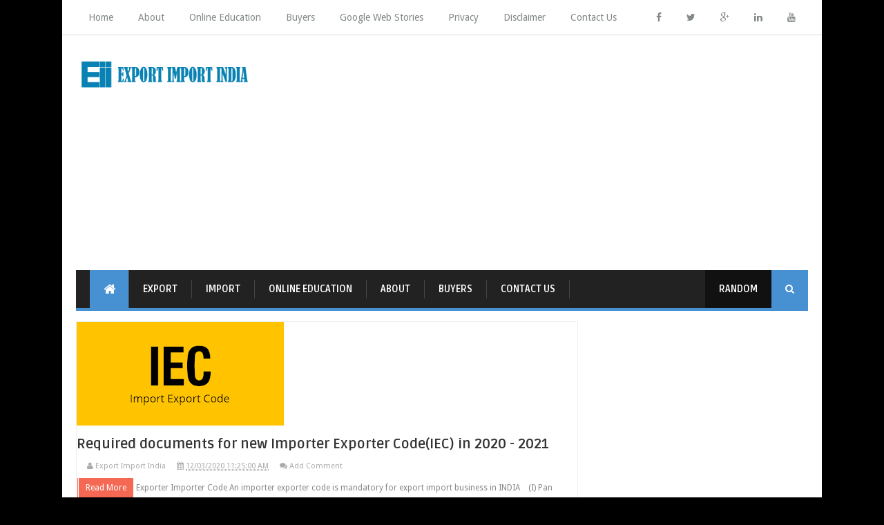

--- FILE ---
content_type: text/html; charset=utf-8
request_url: https://accounts.google.com/o/oauth2/postmessageRelay?parent=https%3A%2F%2Fwww.exportimportindia.in&jsh=m%3B%2F_%2Fscs%2Fabc-static%2F_%2Fjs%2Fk%3Dgapi.lb.en.OE6tiwO4KJo.O%2Fd%3D1%2Frs%3DAHpOoo_Itz6IAL6GO-n8kgAepm47TBsg1Q%2Fm%3D__features__
body_size: 161
content:
<!DOCTYPE html><html><head><title></title><meta http-equiv="content-type" content="text/html; charset=utf-8"><meta http-equiv="X-UA-Compatible" content="IE=edge"><meta name="viewport" content="width=device-width, initial-scale=1, minimum-scale=1, maximum-scale=1, user-scalable=0"><script src='https://ssl.gstatic.com/accounts/o/2580342461-postmessagerelay.js' nonce="IXPpV2RhetzNADQHn-cNqg"></script></head><body><script type="text/javascript" src="https://apis.google.com/js/rpc:shindig_random.js?onload=init" nonce="IXPpV2RhetzNADQHn-cNqg"></script></body></html>

--- FILE ---
content_type: text/html; charset=utf-8
request_url: https://www.google.com/recaptcha/api2/aframe
body_size: 266
content:
<!DOCTYPE HTML><html><head><meta http-equiv="content-type" content="text/html; charset=UTF-8"></head><body><script nonce="sWbohrRYlmkhliC4AIS_Xw">/** Anti-fraud and anti-abuse applications only. See google.com/recaptcha */ try{var clients={'sodar':'https://pagead2.googlesyndication.com/pagead/sodar?'};window.addEventListener("message",function(a){try{if(a.source===window.parent){var b=JSON.parse(a.data);var c=clients[b['id']];if(c){var d=document.createElement('img');d.src=c+b['params']+'&rc='+(localStorage.getItem("rc::a")?sessionStorage.getItem("rc::b"):"");window.document.body.appendChild(d);sessionStorage.setItem("rc::e",parseInt(sessionStorage.getItem("rc::e")||0)+1);localStorage.setItem("rc::h",'1766880802793');}}}catch(b){}});window.parent.postMessage("_grecaptcha_ready", "*");}catch(b){}</script></body></html>

--- FILE ---
content_type: text/javascript; charset=UTF-8
request_url: https://www.exportimportindia.in/feeds/posts/summary?alt=json-in-script&callback=pageNavi&max-results=99999
body_size: 45582
content:
// API callback
pageNavi({"version":"1.0","encoding":"UTF-8","feed":{"xmlns":"http://www.w3.org/2005/Atom","xmlns$openSearch":"http://a9.com/-/spec/opensearchrss/1.0/","xmlns$blogger":"http://schemas.google.com/blogger/2008","xmlns$georss":"http://www.georss.org/georss","xmlns$gd":"http://schemas.google.com/g/2005","xmlns$thr":"http://purl.org/syndication/thread/1.0","id":{"$t":"tag:blogger.com,1999:blog-1540168405594656793"},"updated":{"$t":"2025-12-24T19:54:58.572+05:30"},"category":[{"term":"Export Import India"},{"term":"Export"},{"term":"Trade News"},{"term":"How to Export"},{"term":"Import"},{"term":"How to become an Exporter"},{"term":"Container"},{"term":"AD Code letter"},{"term":"Abbreviations"},{"term":"Commodity"},{"term":"C.H.A"},{"term":"IEC Code"},{"term":"Shipping Line"},{"term":"AD Code"},{"term":"Air"},{"term":"Apeda"},{"term":"CAREER IN LOGISTICS"},{"term":"Documents"},{"term":"Export Promotion Council"},{"term":"Government Websites List"},{"term":"HS Code"},{"term":"Haz Shipment"},{"term":"Importer Exporter Code"},{"term":"Incoterms"},{"term":"Social Media"},{"term":"custom house agent"},{"term":"2021"},{"term":"A4 Size paper"},{"term":"AIDC Duty"},{"term":"Agriculture and Infrastructure Development Cess"},{"term":"Anchor"},{"term":"BRC"},{"term":"Buyer \u0026 Seller"},{"term":"CBLR Exam"},{"term":"CHA Exam"},{"term":"Cashew"},{"term":"Certificates"},{"term":"Company"},{"term":"Concor"},{"term":"Currency Hedging"},{"term":"Custom Duty"},{"term":"Customs Exchange Rate"},{"term":"E sanchit"},{"term":"EPC"},{"term":"Free Trade Agreements"},{"term":"Freight Forwarder"},{"term":"GSP"},{"term":"HSN CODE"},{"term":"Incentive Scheme"},{"term":"Letter of Credit"},{"term":"Multimodal Transport"},{"term":"Notifications"},{"term":"Onion"},{"term":"Online Education"},{"term":"Port"},{"term":"Register"},{"term":"RoDTEP"},{"term":"Seminar"},{"term":"Ship"},{"term":"Shipping Container Birthday"},{"term":"THC"},{"term":"Transportation"},{"term":"Unites States"},{"term":"Via Permission"},{"term":"apple"},{"term":"cogoport"},{"term":"customs broker examination"},{"term":"dryport"},{"term":"gold"},{"term":"marks \u0026 no's"},{"term":"onion export"},{"term":"seaport"},{"term":"spices"},{"term":"turmeric"}],"title":{"type":"text","$t":"Export Import India"},"subtitle":{"type":"html","$t":"In this website you can learn how to start export import business in 2020. We have given all the information on customs documentation, customs house agent work, shipping line work, port management, CFS, ICD operation, Concor operation, Export import process, Freight Forwarding, IATA agent, Trucking, DGFT work, container type, AD Code letter, CHA Exam, Custom Duty, IEC Code, Export Promotion Council, CBLR exam syllabus, CAREER IN LOGISTICS, Export Import India \u0026amp; Exim Trade "},"link":[{"rel":"http://schemas.google.com/g/2005#feed","type":"application/atom+xml","href":"https:\/\/www.exportimportindia.in\/feeds\/posts\/summary"},{"rel":"self","type":"application/atom+xml","href":"https:\/\/www.blogger.com\/feeds\/1540168405594656793\/posts\/summary?alt=json-in-script\u0026max-results=99999"},{"rel":"alternate","type":"text/html","href":"https:\/\/www.exportimportindia.in\/"},{"rel":"hub","href":"http://pubsubhubbub.appspot.com/"}],"author":[{"name":{"$t":"Export Import India"},"uri":{"$t":"http:\/\/www.blogger.com\/profile\/13781892255859866485"},"email":{"$t":"noreply@blogger.com"},"gd$image":{"rel":"http://schemas.google.com/g/2005#thumbnail","width":"16","height":"16","src":"https:\/\/img1.blogblog.com\/img\/b16-rounded.gif"}}],"generator":{"version":"7.00","uri":"http://www.blogger.com","$t":"Blogger"},"openSearch$totalResults":{"$t":"114"},"openSearch$startIndex":{"$t":"1"},"openSearch$itemsPerPage":{"$t":"99999"},"entry":[{"id":{"$t":"tag:blogger.com,1999:blog-1540168405594656793.post-8146366984661601449"},"published":{"$t":"2023-06-26T20:49:00.003+05:30"},"updated":{"$t":"2023-06-26T20:49:52.681+05:30"},"category":[{"scheme":"http://www.blogger.com/atom/ns#","term":"BRC"},{"scheme":"http://www.blogger.com/atom/ns#","term":"Export"}],"title":{"type":"text","$t":"DGFT BRC Application Process: Step by Step Guide"},"summary":{"type":"text","$t":"A DGFT BRC (Bank Realisation Certificate) is a\ndocument issued by a bank to an exporter, certifying that the bank has received\npayment for exports made by the exporter. BRCs are an important document for\nexporters, as they can be used to claim benefits such as export incentives and\ndeferred tax payments.DGFT BRC\n\nIntroductionThe DGFT (Directorate General of Foreign Trade) has\nintroduced an "},"link":[{"rel":"replies","type":"application/atom+xml","href":"https:\/\/www.exportimportindia.in\/feeds\/8146366984661601449\/comments\/default","title":"Post Comments"},{"rel":"replies","type":"text/html","href":"https:\/\/www.exportimportindia.in\/2023\/06\/dgft-brc-application-process-step-by.html#comment-form","title":"0 Comments"},{"rel":"edit","type":"application/atom+xml","href":"https:\/\/www.blogger.com\/feeds\/1540168405594656793\/posts\/default\/8146366984661601449"},{"rel":"self","type":"application/atom+xml","href":"https:\/\/www.blogger.com\/feeds\/1540168405594656793\/posts\/default\/8146366984661601449"},{"rel":"alternate","type":"text/html","href":"https:\/\/www.exportimportindia.in\/2023\/06\/dgft-brc-application-process-step-by.html","title":"DGFT BRC Application Process: Step by Step Guide"}],"author":[{"name":{"$t":"Export Import India"},"uri":{"$t":"http:\/\/www.blogger.com\/profile\/13781892255859866485"},"email":{"$t":"noreply@blogger.com"},"gd$image":{"rel":"http://schemas.google.com/g/2005#thumbnail","width":"16","height":"16","src":"https:\/\/img1.blogblog.com\/img\/b16-rounded.gif"}}],"media$thumbnail":{"xmlns$media":"http://search.yahoo.com/mrss/","url":"https:\/\/blogger.googleusercontent.com\/img\/b\/R29vZ2xl\/AVvXsEjaQTrlQgx-2oRCi-KI0KC_y-xtIndZkpxx6QwOThIXjbD1zRvRnxQFyY_cMKPAnnAUwp31ZtQhtahWxZ48H3PH-4uVjjxEQMj_gzVPnTyfv7lMLx7V6znV1kbNd-lTzvXMBEAk-9iaSprnUGraO_-SpphTVaDs5nLi0sa8ka-SPjLY1uLctFE7H07dK38\/s72-w640-h334-c\/DGFT%20BRC%20Application%20Process%20Step%20by%20Step%20Guide.png","height":"72","width":"72"},"thr$total":{"$t":"0"}},{"id":{"$t":"tag:blogger.com,1999:blog-1540168405594656793.post-8219472417047342086"},"published":{"$t":"2023-06-21T20:28:00.003+05:30"},"updated":{"$t":"2023-06-23T16:49:48.222+05:30"},"category":[{"scheme":"http://www.blogger.com/atom/ns#","term":"Export"},{"scheme":"http://www.blogger.com/atom/ns#","term":"Trade News"}],"title":{"type":"text","$t":"Now India Will Export Broken Rice And Wheat To Four Countries"},"summary":{"type":"text","$t":"You may know that since April 2022 wheat and broken have been banned for export from India. Today a very big decision has been announced by the Government of India due to which you will be able to export wheat and broken rice to four countries.HS Code\u0026nbsp;10064000\u0026nbsp;| Harmonized System Code Broken Rice.HS Code\u0026nbsp;10011100\u0026nbsp;| Harmonized System Code WheatIndia has decided that now it will"},"link":[{"rel":"replies","type":"application/atom+xml","href":"https:\/\/www.exportimportindia.in\/feeds\/8219472417047342086\/comments\/default","title":"Post Comments"},{"rel":"replies","type":"text/html","href":"https:\/\/www.exportimportindia.in\/2023\/06\/export broken rice and wheat.html#comment-form","title":"0 Comments"},{"rel":"edit","type":"application/atom+xml","href":"https:\/\/www.blogger.com\/feeds\/1540168405594656793\/posts\/default\/8219472417047342086"},{"rel":"self","type":"application/atom+xml","href":"https:\/\/www.blogger.com\/feeds\/1540168405594656793\/posts\/default\/8219472417047342086"},{"rel":"alternate","type":"text/html","href":"https:\/\/www.exportimportindia.in\/2023\/06\/export broken rice and wheat.html","title":"Now India Will Export Broken Rice And Wheat To Four Countries"}],"author":[{"name":{"$t":"Export Import India"},"uri":{"$t":"http:\/\/www.blogger.com\/profile\/13781892255859866485"},"email":{"$t":"noreply@blogger.com"},"gd$image":{"rel":"http://schemas.google.com/g/2005#thumbnail","width":"16","height":"16","src":"https:\/\/img1.blogblog.com\/img\/b16-rounded.gif"}}],"media$thumbnail":{"xmlns$media":"http://search.yahoo.com/mrss/","url":"https:\/\/blogger.googleusercontent.com\/img\/b\/R29vZ2xl\/AVvXsEhezo_4mgBSE_eNwssYtwlfeZ_C7p7T2QgpE5d7rlYAdiP3bBgRZXwR1FxmYdvh1nJ_8N5uM6_5p6Mj48wZJwzCX7HuOMM4SyTCUE6EO3y0csOEoh_e2WeoQlnJyuRAu4Xg83vB0f-wwlsYvEO5qz_PMFnjLXX0KfltK4khTxJpIgfrbfSrG5UXgZTtKAQ\/s72-w400-h266-c\/Broken%20Rice%20and%20Wheat%20Export.png","height":"72","width":"72"},"thr$total":{"$t":"0"}},{"id":{"$t":"tag:blogger.com,1999:blog-1540168405594656793.post-8664378320456535710"},"published":{"$t":"2023-06-03T17:39:00.002+05:30"},"updated":{"$t":"2023-06-21T12:26:11.137+05:30"},"category":[{"scheme":"http://www.blogger.com/atom/ns#","term":"Export"}],"title":{"type":"text","$t":"50 Export Import Business Ideas To Start In India 2023"},"summary":{"type":"text","$t":"Start Your Export Import Business\u0026nbsp;Export import business is a great way to make\nmoney and build a successful business. There are many different products that\ncan be imported and exported, so there is a lot of potential for growth. In\nthis article we will talk about some of the most popular export import business\nideas include clothing, jewelry, mineral fuels, personal protective equipment\n"},"link":[{"rel":"replies","type":"application/atom+xml","href":"https:\/\/www.exportimportindia.in\/feeds\/8664378320456535710\/comments\/default","title":"Post Comments"},{"rel":"replies","type":"text/html","href":"https:\/\/www.exportimportindia.in\/2023\/06\/50-export-import-business-ideas-to.html#comment-form","title":"0 Comments"},{"rel":"edit","type":"application/atom+xml","href":"https:\/\/www.blogger.com\/feeds\/1540168405594656793\/posts\/default\/8664378320456535710"},{"rel":"self","type":"application/atom+xml","href":"https:\/\/www.blogger.com\/feeds\/1540168405594656793\/posts\/default\/8664378320456535710"},{"rel":"alternate","type":"text/html","href":"https:\/\/www.exportimportindia.in\/2023\/06\/50-export-import-business-ideas-to.html","title":"50 Export Import Business Ideas To Start In India 2023"}],"author":[{"name":{"$t":"Export Import India"},"uri":{"$t":"http:\/\/www.blogger.com\/profile\/13781892255859866485"},"email":{"$t":"noreply@blogger.com"},"gd$image":{"rel":"http://schemas.google.com/g/2005#thumbnail","width":"16","height":"16","src":"https:\/\/img1.blogblog.com\/img\/b16-rounded.gif"}}],"media$thumbnail":{"xmlns$media":"http://search.yahoo.com/mrss/","url":"https:\/\/blogger.googleusercontent.com\/img\/b\/R29vZ2xl\/AVvXsEhABvPZE7iR7DcIME6HR0FyRzRVJKudTBwBsIKAc6YaVuMovgbqRgdFnz-UjRfAk0KFIVnha0sBRj79fGwUQ6pnvoFD8RWc88SAVuvFDOL0T2gQfLMpjPFXNMm7DQuRDc4d4pXeMScTJo0YjPbvAAS7Ycps80a9VKH-ejnnGSE-sDwwz01G_HbzbOL5\/s72-w640-h336-c\/Export%20Import%20Business%20Ideas%20To%20Start%20In%20India%202023%201920px%20x%201080px.png","height":"72","width":"72"},"thr$total":{"$t":"0"}},{"id":{"$t":"tag:blogger.com,1999:blog-1540168405594656793.post-1615190681805483702"},"published":{"$t":"2023-06-02T11:40:00.000+05:30"},"updated":{"$t":"2023-06-02T11:40:30.984+05:30"},"category":[{"scheme":"http://www.blogger.com/atom/ns#","term":"Trade News"}],"title":{"type":"text","$t":"Sri Lanka's Textile Industry Facing Growing Challenges"},"summary":{"type":"text","$t":"MP Harsha de Silva Calls for Urgent Action to Protect Textile IndustryThe Sri Lankan textile export sector is facing growing challenges, with rising raw material costs, a shortage of skilled labor, and stiff competition from other countries. In a recent statement, MP Harsha de Silva called on the government to take urgent remedial measures to address these challenges and protect the vital textile"},"link":[{"rel":"replies","type":"application/atom+xml","href":"https:\/\/www.exportimportindia.in\/feeds\/1615190681805483702\/comments\/default","title":"Post Comments"},{"rel":"replies","type":"text/html","href":"https:\/\/www.exportimportindia.in\/2023\/06\/sri-lankas-textile-industry-facing.html#comment-form","title":"0 Comments"},{"rel":"edit","type":"application/atom+xml","href":"https:\/\/www.blogger.com\/feeds\/1540168405594656793\/posts\/default\/1615190681805483702"},{"rel":"self","type":"application/atom+xml","href":"https:\/\/www.blogger.com\/feeds\/1540168405594656793\/posts\/default\/1615190681805483702"},{"rel":"alternate","type":"text/html","href":"https:\/\/www.exportimportindia.in\/2023\/06\/sri-lankas-textile-industry-facing.html","title":"Sri Lanka's Textile Industry Facing Growing Challenges"}],"author":[{"name":{"$t":"Export Import India"},"uri":{"$t":"http:\/\/www.blogger.com\/profile\/13781892255859866485"},"email":{"$t":"noreply@blogger.com"},"gd$image":{"rel":"http://schemas.google.com/g/2005#thumbnail","width":"16","height":"16","src":"https:\/\/img1.blogblog.com\/img\/b16-rounded.gif"}}],"media$thumbnail":{"xmlns$media":"http://search.yahoo.com/mrss/","url":"https:\/\/blogger.googleusercontent.com\/img\/b\/R29vZ2xl\/AVvXsEh3Quhaj8ggbxD5mhyV99ObP9OwpAfrejVKfmNLlwWGukwo-3r_SG3qDJHKBrdPv6TOWrVX5-qJOgHkBWTaf4ntp0bNUnoO1CI20wigAFjz5silDV0OQKmv18K6tNSi8W95WS0oDzljnA5---KS2DUV3Jp7--sQXT21O1L4votfit7rpbPTb0rEG3xL\/s72-w640-h334-c\/Sri%20Lanka's%20Textile%20Industry%20Facing%20Growing%20Challenges%201920px%20x%201080px.png","height":"72","width":"72"},"thr$total":{"$t":"0"}},{"id":{"$t":"tag:blogger.com,1999:blog-1540168405594656793.post-3445599684753166360"},"published":{"$t":"2023-06-01T22:00:00.001+05:30"},"updated":{"$t":"2023-06-01T22:00:49.760+05:30"},"category":[{"scheme":"http://www.blogger.com/atom/ns#","term":"Air"},{"scheme":"http://www.blogger.com/atom/ns#","term":"Trade News"}],"title":{"type":"text","$t":"Special Air Cargo: A Growing Industry with a Bright Future"},"summary":{"type":"text","$t":"Exponential Growth Anticipated for the Special Air Cargo Market\u0026nbsp;The global special air cargo market is expected to grow at a compound annual growth rate (CAGR) of 7.5% from 2022 to 2027, reaching a value of $146.8 billion by 2027. The growth of the market is being driven by a number of factors, including the increasing demand for urgent and time-sensitive deliveries, the growth of e-commerce"},"link":[{"rel":"replies","type":"application/atom+xml","href":"https:\/\/www.exportimportindia.in\/feeds\/3445599684753166360\/comments\/default","title":"Post Comments"},{"rel":"replies","type":"text/html","href":"https:\/\/www.exportimportindia.in\/2023\/06\/special-air-cargo-growing-industry-with.html#comment-form","title":"0 Comments"},{"rel":"edit","type":"application/atom+xml","href":"https:\/\/www.blogger.com\/feeds\/1540168405594656793\/posts\/default\/3445599684753166360"},{"rel":"self","type":"application/atom+xml","href":"https:\/\/www.blogger.com\/feeds\/1540168405594656793\/posts\/default\/3445599684753166360"},{"rel":"alternate","type":"text/html","href":"https:\/\/www.exportimportindia.in\/2023\/06\/special-air-cargo-growing-industry-with.html","title":"Special Air Cargo: A Growing Industry with a Bright Future"}],"author":[{"name":{"$t":"Export Import India"},"uri":{"$t":"http:\/\/www.blogger.com\/profile\/13781892255859866485"},"email":{"$t":"noreply@blogger.com"},"gd$image":{"rel":"http://schemas.google.com/g/2005#thumbnail","width":"16","height":"16","src":"https:\/\/img1.blogblog.com\/img\/b16-rounded.gif"}}],"media$thumbnail":{"xmlns$media":"http://search.yahoo.com/mrss/","url":"https:\/\/blogger.googleusercontent.com\/img\/b\/R29vZ2xl\/AVvXsEjpUs6qjZyzL4SHxaLz64h2m5ZNXEN-Mug6qjFYn1IujgFbMIy9is6VZ_aZWDpDQNrEpV69gsDY66bOpoVkDqZ9zZJb1OPu65ePEol6RYMTTyv0z197Vgg5Fp3Wfz3Yb_GvXznB-L2cKi9NlAz51zGd2v0Fszj2a1TvYrawm-mT8_754Mfr9ajzGra8\/s72-w640-h334-c\/Special%20Air%20Cargo%20A%20Growing%20Industry%20with%20a%20Bright%20Future%201920px%20x%201080px.png","height":"72","width":"72"},"thr$total":{"$t":"0"}},{"id":{"$t":"tag:blogger.com,1999:blog-1540168405594656793.post-6011788782732011645"},"published":{"$t":"2023-05-25T20:04:00.001+05:30"},"updated":{"$t":"2023-06-05T20:38:26.665+05:30"},"category":[{"scheme":"http://www.blogger.com/atom/ns#","term":"dryport"},{"scheme":"http://www.blogger.com/atom/ns#","term":"seaport"}],"title":{"type":"text","$t":"All About Sea port \u0026 Dry port "},"summary":{"type":"text","$t":"\u0026nbsp;sea port \u0026amp; dry port\u0026nbsp;\n\nWhat is port?\n\nThe word \"port\" has several meanings,\ndepending on the context.\n\n\u003C!--[if !supportLists]--\u003E·\u0026nbsp; \u0026nbsp; \u0026nbsp;In shipping, a port is a place\nwhere ships can dock and load or unload cargo. Ports are typically located on\nthe coast or on a river.\n\nWhat is sea port?\n\nA seaport is a port located on the shore of a\nsea or ocean. It is further "},"link":[{"rel":"replies","type":"application/atom+xml","href":"https:\/\/www.exportimportindia.in\/feeds\/6011788782732011645\/comments\/default","title":"Post Comments"},{"rel":"replies","type":"text/html","href":"https:\/\/www.exportimportindia.in\/2023\/05\/all-about-sea-port-dry-port.html#comment-form","title":"0 Comments"},{"rel":"edit","type":"application/atom+xml","href":"https:\/\/www.blogger.com\/feeds\/1540168405594656793\/posts\/default\/6011788782732011645"},{"rel":"self","type":"application/atom+xml","href":"https:\/\/www.blogger.com\/feeds\/1540168405594656793\/posts\/default\/6011788782732011645"},{"rel":"alternate","type":"text/html","href":"https:\/\/www.exportimportindia.in\/2023\/05\/all-about-sea-port-dry-port.html","title":"All About Sea port \u0026 Dry port "}],"author":[{"name":{"$t":"Export Import India"},"uri":{"$t":"http:\/\/www.blogger.com\/profile\/13781892255859866485"},"email":{"$t":"noreply@blogger.com"},"gd$image":{"rel":"http://schemas.google.com/g/2005#thumbnail","width":"16","height":"16","src":"https:\/\/img1.blogblog.com\/img\/b16-rounded.gif"}}],"media$thumbnail":{"xmlns$media":"http://search.yahoo.com/mrss/","url":"https:\/\/blogger.googleusercontent.com\/img\/b\/R29vZ2xl\/AVvXsEj4PfxV5V4h0XR0_G0J7mpv2plg8AqK2aVcByisdNCG7ATtnnwdjVAodBsX_NuHkJiw5uM89U8Dznf_xafmBYqSIAA8UPrIupk8pj_C_pdGn9zjNvUi__L4LWfuxoQSxAzqDPPSAibh6EqoqO0PTb0m0piQ3xQEMk0zKXEbaSx6zsbbi1pR0TyXXbgH\/s72-w640-h336-c\/sea%20ports.png","height":"72","width":"72"},"thr$total":{"$t":"0"}},{"id":{"$t":"tag:blogger.com,1999:blog-1540168405594656793.post-201846834690059680"},"published":{"$t":"2023-05-14T14:15:00.001+05:30"},"updated":{"$t":"2023-05-14T14:15:13.251+05:30"},"category":[{"scheme":"http://www.blogger.com/atom/ns#","term":"marks \u0026 no's"}],"title":{"type":"text","$t":"Importance of Marks \u0026 No's on the Cargo"},"summary":{"type":"text","$t":"Importance of Marks \u0026amp; No's on the CargoImportance of Marks \u0026amp; No's on the Cargo:In today's blog post, we will talk about the marks and numbers mentioned on the cargo, which is a very small thing but becomes very important for the export and import business, when your cargo is opened for the examination during customs clearance . That's why Export Import India It is recommended that "},"link":[{"rel":"replies","type":"application/atom+xml","href":"https:\/\/www.exportimportindia.in\/feeds\/201846834690059680\/comments\/default","title":"Post Comments"},{"rel":"replies","type":"text/html","href":"https:\/\/www.exportimportindia.in\/2023\/05\/marks--nos-export-imort.html#comment-form","title":"0 Comments"},{"rel":"edit","type":"application/atom+xml","href":"https:\/\/www.blogger.com\/feeds\/1540168405594656793\/posts\/default\/201846834690059680"},{"rel":"self","type":"application/atom+xml","href":"https:\/\/www.blogger.com\/feeds\/1540168405594656793\/posts\/default\/201846834690059680"},{"rel":"alternate","type":"text/html","href":"https:\/\/www.exportimportindia.in\/2023\/05\/marks--nos-export-imort.html","title":"Importance of Marks \u0026 No's on the Cargo"}],"author":[{"name":{"$t":"Export Import India"},"uri":{"$t":"http:\/\/www.blogger.com\/profile\/13781892255859866485"},"email":{"$t":"noreply@blogger.com"},"gd$image":{"rel":"http://schemas.google.com/g/2005#thumbnail","width":"16","height":"16","src":"https:\/\/img1.blogblog.com\/img\/b16-rounded.gif"}}],"media$thumbnail":{"xmlns$media":"http://search.yahoo.com/mrss/","url":"https:\/\/blogger.googleusercontent.com\/img\/b\/R29vZ2xl\/AVvXsEhNaGYhqRD0TXYWphN3Pt9_QY7eCduSQaHgQ1UY1RBapgGL5n6YeZF1S0SHEgh-sPa3jU1qfzDyKZWNZ497NVHDSw8R-cK0VKVyRGkptuwhNe-XFwAQ-4PXJcvXMswam4y9APPbINbxiIij6zX6ISoAXExHjflVdpbH8hb4AjjocKzC5w8hq_2TNSFY\/s72-w400-h209-c\/Marks%20\u0026%20%20No's%20on%20the%20Cargo.jpeg","height":"72","width":"72"},"thr$total":{"$t":"0"}},{"id":{"$t":"tag:blogger.com,1999:blog-1540168405594656793.post-5603879442418518750"},"published":{"$t":"2023-05-13T12:53:00.001+05:30"},"updated":{"$t":"2023-05-13T12:53:32.754+05:30"},"category":[{"scheme":"http://www.blogger.com/atom/ns#","term":"EPC"},{"scheme":"http://www.blogger.com/atom/ns#","term":"Export Promotion Council"}],"title":{"type":"text","$t":"All Ministries \u0026 EPC (Export Promotion Council) List for the Export from India"},"summary":{"type":"text","$t":"All Ministries \u0026amp; EPC (Export Promotion Council) List\u0026nbsp;To export from India you have to get\nRCMC (Register Cum Membership Certificate) and different products require\ndifferent RCMC and different RCMC are available from different EPC (Export\nPromotion Council). We recommend that RCMC be taken prior to export. RCMC is\nmandatory for some products and RCMC is not for some products but the\n"},"link":[{"rel":"replies","type":"application/atom+xml","href":"https:\/\/www.exportimportindia.in\/feeds\/5603879442418518750\/comments\/default","title":"Post Comments"},{"rel":"replies","type":"text/html","href":"https:\/\/www.exportimportindia.in\/2023\/05\/All Ministries  EPC Export Promotion Council List for the Export from India.html#comment-form","title":"0 Comments"},{"rel":"edit","type":"application/atom+xml","href":"https:\/\/www.blogger.com\/feeds\/1540168405594656793\/posts\/default\/5603879442418518750"},{"rel":"self","type":"application/atom+xml","href":"https:\/\/www.blogger.com\/feeds\/1540168405594656793\/posts\/default\/5603879442418518750"},{"rel":"alternate","type":"text/html","href":"https:\/\/www.exportimportindia.in\/2023\/05\/All Ministries  EPC Export Promotion Council List for the Export from India.html","title":"All Ministries \u0026 EPC (Export Promotion Council) List for the Export from India"}],"author":[{"name":{"$t":"Export Import India"},"uri":{"$t":"http:\/\/www.blogger.com\/profile\/13781892255859866485"},"email":{"$t":"noreply@blogger.com"},"gd$image":{"rel":"http://schemas.google.com/g/2005#thumbnail","width":"16","height":"16","src":"https:\/\/img1.blogblog.com\/img\/b16-rounded.gif"}}],"media$thumbnail":{"xmlns$media":"http://search.yahoo.com/mrss/","url":"https:\/\/blogger.googleusercontent.com\/img\/b\/R29vZ2xl\/AVvXsEiENg-iwd4B2SkAEuRNxKRpNf_S2ORAI2heoN3GhjmrxJdaXBchM2O_6FVj1knD1SI6EruTrO51bBTDU_HFdbnIw82cFKG85PW9-O89GoVKTNlp1WX5l-grnq_AeCO_U_rWrIXtcFEEsbgsmbkWGJ5edA0Ty-HTIRNWcW9Lesc6sNZIapOYp5mPU560\/s72-w640-h334-c\/All%20Ministries%20%20EPC%20(Export%20Promotion%20Council)%20List%201200px%20x%20800px.png","height":"72","width":"72"},"thr$total":{"$t":"0"}},{"id":{"$t":"tag:blogger.com,1999:blog-1540168405594656793.post-5423122523108786116"},"published":{"$t":"2023-01-13T13:51:00.001+05:30"},"updated":{"$t":"2023-01-13T13:51:18.457+05:30"},"category":[{"scheme":"http://www.blogger.com/atom/ns#","term":"gold"},{"scheme":"http://www.blogger.com/atom/ns#","term":"Import"}],"title":{"type":"text","$t":" How can I legally import gold in India?"},"summary":{"type":"text","$t":"Gold History \u0026amp; Import ProcessHow can I legally import gold in India?\n\nGold History: Gold has been used\nby humans for thousands of years for jewellery, currency, and as a store of\nvalue. The chemical symbol for gold is \"Au,\" which comes from the\nLatin word for gold, \"aurum.\" Ancient civilizations, such as the\nEgyptians and the Romans, used gold for coinage and jewellery. In the middle\nAges, "},"link":[{"rel":"replies","type":"application/atom+xml","href":"https:\/\/www.exportimportindia.in\/feeds\/5423122523108786116\/comments\/default","title":"Post Comments"},{"rel":"replies","type":"text/html","href":"https:\/\/www.exportimportindia.in\/2023\/01\/how-can-i-legally-import-gold-in-india.html#comment-form","title":"0 Comments"},{"rel":"edit","type":"application/atom+xml","href":"https:\/\/www.blogger.com\/feeds\/1540168405594656793\/posts\/default\/5423122523108786116"},{"rel":"self","type":"application/atom+xml","href":"https:\/\/www.blogger.com\/feeds\/1540168405594656793\/posts\/default\/5423122523108786116"},{"rel":"alternate","type":"text/html","href":"https:\/\/www.exportimportindia.in\/2023\/01\/how-can-i-legally-import-gold-in-india.html","title":" How can I legally import gold in India?"}],"author":[{"name":{"$t":"Export Import India"},"uri":{"$t":"http:\/\/www.blogger.com\/profile\/13781892255859866485"},"email":{"$t":"noreply@blogger.com"},"gd$image":{"rel":"http://schemas.google.com/g/2005#thumbnail","width":"16","height":"16","src":"https:\/\/img1.blogblog.com\/img\/b16-rounded.gif"}}],"media$thumbnail":{"xmlns$media":"http://search.yahoo.com/mrss/","url":"https:\/\/blogger.googleusercontent.com\/img\/b\/R29vZ2xl\/AVvXsEgLSn0e2Z9ZT1M4agDD9dbtYLiQqIS7CJG3bh9KDa85VQjhbKvOVXrGmzjqL5H-YdR7_EZSoPCP3Hnwo7jeQxcXK0o5LRf5BLbNYjBKjFisDTD8lRgCTFNQUXitWXVSpckxteH2blEcBTeINnFBVMYCCLyutsVf7YhZ-oycSn7_0-_DHJMJOdMI5MlW\/s72-w400-h225-c\/How%20can%20I%20legally%20import%20gold%20in%20India.jpg","height":"72","width":"72"},"thr$total":{"$t":"0"}},{"id":{"$t":"tag:blogger.com,1999:blog-1540168405594656793.post-3425130279449794500"},"published":{"$t":"2023-01-06T14:32:00.001+05:30"},"updated":{"$t":"2023-01-06T14:32:28.028+05:30"},"category":[{"scheme":"http://www.blogger.com/atom/ns#","term":"Export"},{"scheme":"http://www.blogger.com/atom/ns#","term":"How to become an Exporter"},{"scheme":"http://www.blogger.com/atom/ns#","term":"How to Export"}],"title":{"type":"text","$t":"12 Reasons - Why should you become an Exporter?"},"summary":{"type":"text","$t":"12 Reasons - Why should you become an Exporter?Increase you business by exporting your productsThere are several reasons why someone might consider\nbecoming an exporter:\n\n\u003C!--[if !supportLists]--\u003E1.\u0026nbsp;\u0026nbsp;\u0026nbsp;Access to new\nmarkets: By exporting products or services to other\ncountries, businesses can tap into new markets and potentially increase their\ncustomer base.2.\u0026nbsp;\u0026nbsp;\u0026nbsp;"},"link":[{"rel":"replies","type":"application/atom+xml","href":"https:\/\/www.exportimportindia.in\/feeds\/3425130279449794500\/comments\/default","title":"Post Comments"},{"rel":"replies","type":"text/html","href":"https:\/\/www.exportimportindia.in\/2023\/01\/Why-should-you-become-an-Exporter.html#comment-form","title":"0 Comments"},{"rel":"edit","type":"application/atom+xml","href":"https:\/\/www.blogger.com\/feeds\/1540168405594656793\/posts\/default\/3425130279449794500"},{"rel":"self","type":"application/atom+xml","href":"https:\/\/www.blogger.com\/feeds\/1540168405594656793\/posts\/default\/3425130279449794500"},{"rel":"alternate","type":"text/html","href":"https:\/\/www.exportimportindia.in\/2023\/01\/Why-should-you-become-an-Exporter.html","title":"12 Reasons - Why should you become an Exporter?"}],"author":[{"name":{"$t":"Export Import India"},"uri":{"$t":"http:\/\/www.blogger.com\/profile\/13781892255859866485"},"email":{"$t":"noreply@blogger.com"},"gd$image":{"rel":"http://schemas.google.com/g/2005#thumbnail","width":"16","height":"16","src":"https:\/\/img1.blogblog.com\/img\/b16-rounded.gif"}}],"media$thumbnail":{"xmlns$media":"http://search.yahoo.com/mrss/","url":"https:\/\/blogger.googleusercontent.com\/img\/b\/R29vZ2xl\/AVvXsEggFvI6Yg76r1X7YFfg6fPp7j3bErthBtZvPKDHRWabVqeRovDsTmX_qAx7hVzXi4VLYjffYZogt77QkEH-xGV9jfcDOIwkyzzlFn1XskuK_NwYZta0Qlv9RzbwDFuqsHdcpr05n9gxXjMk_xSPai9I5iXi7Yt52xiej4_TAvNjo2qJhy70U9uX6f2a\/s72-w400-h266-c\/12%20Reasons%20-%20Why%20should%20you%20become%20an%20Exporter.jpg","height":"72","width":"72"},"thr$total":{"$t":"0"}},{"id":{"$t":"tag:blogger.com,1999:blog-1540168405594656793.post-3403550964563546383"},"published":{"$t":"2023-01-04T12:43:00.000+05:30"},"updated":{"$t":"2023-01-04T12:43:53.595+05:30"},"category":[{"scheme":"http://www.blogger.com/atom/ns#","term":"Trade News"}],"title":{"type":"text","$t":"Indian Customs Holidays list for the year 2023 - 2024"},"summary":{"type":"text","$t":"Indian Customs Holidays list for the year 2023 - 2024\u0026nbsp;In India, customs offices are closed on national holidays and on some regional holidays. The list of national holidays in India includes:NoHolidaysDateDay1Republic Day26 Jan 2023Thursday2Holi08 Mar 2023Wednesday3Mahavir Jayanti04 Apr 2023Tuesday4Good Friday07 Apr 2023Friday5Id-Ul-Fitr (Ramza Id)22 Apr 2023Saturday6Buddha Purnima05 May "},"link":[{"rel":"replies","type":"application/atom+xml","href":"https:\/\/www.exportimportindia.in\/feeds\/3403550964563546383\/comments\/default","title":"Post Comments"},{"rel":"replies","type":"text/html","href":"https:\/\/www.exportimportindia.in\/2023\/01\/indian-customs-holidays-list-for-year.html#comment-form","title":"0 Comments"},{"rel":"edit","type":"application/atom+xml","href":"https:\/\/www.blogger.com\/feeds\/1540168405594656793\/posts\/default\/3403550964563546383"},{"rel":"self","type":"application/atom+xml","href":"https:\/\/www.blogger.com\/feeds\/1540168405594656793\/posts\/default\/3403550964563546383"},{"rel":"alternate","type":"text/html","href":"https:\/\/www.exportimportindia.in\/2023\/01\/indian-customs-holidays-list-for-year.html","title":"Indian Customs Holidays list for the year 2023 - 2024"}],"author":[{"name":{"$t":"Export Import India"},"uri":{"$t":"http:\/\/www.blogger.com\/profile\/13781892255859866485"},"email":{"$t":"noreply@blogger.com"},"gd$image":{"rel":"http://schemas.google.com/g/2005#thumbnail","width":"16","height":"16","src":"https:\/\/img1.blogblog.com\/img\/b16-rounded.gif"}}],"media$thumbnail":{"xmlns$media":"http://search.yahoo.com/mrss/","url":"https:\/\/blogger.googleusercontent.com\/img\/b\/R29vZ2xl\/AVvXsEivsFL8Dz-MOIL5IG-672pbxB14sqbBJeJtj2kGF3PMqs7bwk372K6T33bAV7K9oPvl10ILVOVA-XTOdWhcPiSeH9Z0gCWN6AFyFDeNKgYF6N9jC3wBUhJnIlD19X7T5gtc4nranmRIwgebmXKmkkJtFbhkmD27L57g3r6CbQTMq69Qmsbk09Ket4Cg\/s72-w400-h266-c\/Indian%20Customs%20Holidays%20List%20for%20the%20year%202023%202024.jpg","height":"72","width":"72"},"thr$total":{"$t":"0"}},{"id":{"$t":"tag:blogger.com,1999:blog-1540168405594656793.post-6189497607151612264"},"published":{"$t":"2023-01-03T15:16:00.004+05:30"},"updated":{"$t":"2023-01-06T14:29:54.458+05:30"},"category":[{"scheme":"http://www.blogger.com/atom/ns#","term":"Export"},{"scheme":"http://www.blogger.com/atom/ns#","term":"Unites States"}],"title":{"type":"text","$t":"How to start export business in United states?"},"summary":{"type":"text","$t":"How to start export business in United states?\u0026nbsp;Starting an export business in the United States involves several steps:1.\tDetermine the products you want to export: It's important to choose products that are in demand in the international market and that you can produce or obtain at a competitive price.\u0026nbsp;2.\tResearch the target market: You should research the potential markets for your "},"link":[{"rel":"replies","type":"application/atom+xml","href":"https:\/\/www.exportimportindia.in\/feeds\/6189497607151612264\/comments\/default","title":"Post Comments"},{"rel":"replies","type":"text/html","href":"https:\/\/www.exportimportindia.in\/2023\/01\/how-to-start-export-business-in-united.html#comment-form","title":"0 Comments"},{"rel":"edit","type":"application/atom+xml","href":"https:\/\/www.blogger.com\/feeds\/1540168405594656793\/posts\/default\/6189497607151612264"},{"rel":"self","type":"application/atom+xml","href":"https:\/\/www.blogger.com\/feeds\/1540168405594656793\/posts\/default\/6189497607151612264"},{"rel":"alternate","type":"text/html","href":"https:\/\/www.exportimportindia.in\/2023\/01\/how-to-start-export-business-in-united.html","title":"How to start export business in United states?"}],"author":[{"name":{"$t":"Export Import India"},"uri":{"$t":"http:\/\/www.blogger.com\/profile\/13781892255859866485"},"email":{"$t":"noreply@blogger.com"},"gd$image":{"rel":"http://schemas.google.com/g/2005#thumbnail","width":"16","height":"16","src":"https:\/\/img1.blogblog.com\/img\/b16-rounded.gif"}}],"media$thumbnail":{"xmlns$media":"http://search.yahoo.com/mrss/","url":"https:\/\/blogger.googleusercontent.com\/img\/b\/R29vZ2xl\/AVvXsEiQ4ekTnBKZudzrVnImkHxEQkas1BrU6FxE09o98gVRSDqnr4oAfm1ljEEnSRAedh7_FjPtvCunT6Hgg1e0MXVoHXO7zC9f4iUS-tsF4JusWpzk_rA_a816tD9Uwy2iYttFSlFhTGXIqi2przRSLxL9OI1fWFexBM7A9Ibt1pKgCO4KH0Wqtv7URLgp\/s72-w400-h266-c\/How%20to%20start%20export%20business%20in%20United%20States%20(U.S.A).png","height":"72","width":"72"},"thr$total":{"$t":"0"},"georss$featurename":{"$t":"United States"},"georss$point":{"$t":"37.09024 -95.712891"},"georss$box":{"$t":"9.5819625045790815 -130.869141 64.598517495420921 -60.556641"}},{"id":{"$t":"tag:blogger.com,1999:blog-1540168405594656793.post-8384940782600480443"},"published":{"$t":"2022-06-15T12:17:00.000+05:30"},"updated":{"$t":"2022-06-15T12:17:15.877+05:30"},"category":[{"scheme":"http://www.blogger.com/atom/ns#","term":"AD Code"},{"scheme":"http://www.blogger.com/atom/ns#","term":"AD Code letter"},{"scheme":"http://www.blogger.com/atom/ns#","term":"Export"}],"title":{"type":"text","$t":"Now no need to register AD code at every port - (latest update 14 June 2022) "},"summary":{"type":"text","$t":"\u0026nbsp;CBIC Advisory No : 10\/2022This is the good news !!\u0026nbsp;An\nAD Code was required to be registered at every port where documents were filed but now no need to register AD Code at every port. With reference of CBIC Advisory No: 10\/2022\u0026nbsp;To facilitate trade,\nthe changes have been made in the System in respect of AD Code registrationNew Changes of AD Code registration\u0026nbsp;AD code with "},"link":[{"rel":"replies","type":"application/atom+xml","href":"https:\/\/www.exportimportindia.in\/feeds\/8384940782600480443\/comments\/default","title":"Post Comments"},{"rel":"replies","type":"text/html","href":"https:\/\/www.exportimportindia.in\/2022\/06\/latest update of AD code registration.html#comment-form","title":"0 Comments"},{"rel":"edit","type":"application/atom+xml","href":"https:\/\/www.blogger.com\/feeds\/1540168405594656793\/posts\/default\/8384940782600480443"},{"rel":"self","type":"application/atom+xml","href":"https:\/\/www.blogger.com\/feeds\/1540168405594656793\/posts\/default\/8384940782600480443"},{"rel":"alternate","type":"text/html","href":"https:\/\/www.exportimportindia.in\/2022\/06\/latest update of AD code registration.html","title":"Now no need to register AD code at every port - (latest update 14 June 2022) "}],"author":[{"name":{"$t":"Export Import India"},"uri":{"$t":"http:\/\/www.blogger.com\/profile\/13781892255859866485"},"email":{"$t":"noreply@blogger.com"},"gd$image":{"rel":"http://schemas.google.com/g/2005#thumbnail","width":"16","height":"16","src":"https:\/\/img1.blogblog.com\/img\/b16-rounded.gif"}}],"media$thumbnail":{"xmlns$media":"http://search.yahoo.com/mrss/","url":"https:\/\/blogger.googleusercontent.com\/img\/b\/R29vZ2xl\/AVvXsEhosN-zkpRdn2UA0Pv8Nq9L-oucLQUwcd89HaSkzpFP2_osy5ZWfX1O16kODjqVDtDMGHnzxVuh0pTfynXDH6QjbcCAtsFfZFV9cTn85L7B3XZOZh1VedmxKmVlLNWkJiJWikfrJe8qxbWwJaPP7FDQbccfne3sdhAeXKB1Ro_fQYoFike6Z08rVAxA\/s72-w320-h197-c\/template.jpg","height":"72","width":"72"},"thr$total":{"$t":"0"}},{"id":{"$t":"tag:blogger.com,1999:blog-1540168405594656793.post-4964655244517927829"},"published":{"$t":"2021-07-14T15:26:00.000+05:30"},"updated":{"$t":"2021-07-14T15:26:29.249+05:30"},"category":[{"scheme":"http://www.blogger.com/atom/ns#","term":"apple"},{"scheme":"http://www.blogger.com/atom/ns#","term":"Export"},{"scheme":"http://www.blogger.com/atom/ns#","term":"Trade News"}],"title":{"type":"text","$t":"UK exports apple to India for 1st time in 50 years"},"summary":{"type":"text","$t":"\u0026nbsp;As per the news from Times Of India, The first time in 50 years apples are going to export from England, UK to India.\u0026nbsp;\"Our apples are now on the way to India for the first time in 50 years thanks to the Enhanced trade partnership \" - Said by Truss (UK International Trade Secretary)The FTA (Free Trade Agreement) was agreed by British prime minister BORIS JOHNSON and Indian prime "},"link":[{"rel":"replies","type":"application/atom+xml","href":"https:\/\/www.exportimportindia.in\/feeds\/4964655244517927829\/comments\/default","title":"Post Comments"},{"rel":"replies","type":"text/html","href":"https:\/\/www.exportimportindia.in\/2021\/07\/UK exports apple to India for 1st time in 50 years.html#comment-form","title":"0 Comments"},{"rel":"edit","type":"application/atom+xml","href":"https:\/\/www.blogger.com\/feeds\/1540168405594656793\/posts\/default\/4964655244517927829"},{"rel":"self","type":"application/atom+xml","href":"https:\/\/www.blogger.com\/feeds\/1540168405594656793\/posts\/default\/4964655244517927829"},{"rel":"alternate","type":"text/html","href":"https:\/\/www.exportimportindia.in\/2021\/07\/UK exports apple to India for 1st time in 50 years.html","title":"UK exports apple to India for 1st time in 50 years"}],"author":[{"name":{"$t":"Export Import India"},"uri":{"$t":"http:\/\/www.blogger.com\/profile\/13781892255859866485"},"email":{"$t":"noreply@blogger.com"},"gd$image":{"rel":"http://schemas.google.com/g/2005#thumbnail","width":"16","height":"16","src":"https:\/\/img1.blogblog.com\/img\/b16-rounded.gif"}}],"media$thumbnail":{"xmlns$media":"http://search.yahoo.com/mrss/","url":"https:\/\/blogger.googleusercontent.com\/img\/b\/R29vZ2xl\/AVvXsEgnvAJpq8iJYXFYn_cnFqEzR6VUGGEO3pbXWWpOUSwtemvj_4tBiK355RXnB4-An83dkMjbpCwmQFpcmCpGIHQcM9biJypHF1-tm1TuoT8a2EhdbkGyQLzr8TiBIIsiGv8rMFb9-EJhzgk\/s72-w400-h400-c\/Apple.jpg","height":"72","width":"72"},"thr$total":{"$t":"0"}},{"id":{"$t":"tag:blogger.com,1999:blog-1540168405594656793.post-641965535223729212"},"published":{"$t":"2021-07-12T10:35:00.005+05:30"},"updated":{"$t":"2021-07-12T10:35:47.086+05:30"},"category":[{"scheme":"http://www.blogger.com/atom/ns#","term":"Container"}],"title":{"type":"text","$t":"Containers Type (2021)"},"summary":{"type":"text","$t":"We have made interesting post of containers type to understand easily\u0026nbsp; \u0026nbsp;"},"link":[{"rel":"replies","type":"application/atom+xml","href":"https:\/\/www.exportimportindia.in\/feeds\/641965535223729212\/comments\/default","title":"Post Comments"},{"rel":"replies","type":"text/html","href":"https:\/\/www.exportimportindia.in\/2021\/07\/containers-type-2021.html#comment-form","title":"0 Comments"},{"rel":"edit","type":"application/atom+xml","href":"https:\/\/www.blogger.com\/feeds\/1540168405594656793\/posts\/default\/641965535223729212"},{"rel":"self","type":"application/atom+xml","href":"https:\/\/www.blogger.com\/feeds\/1540168405594656793\/posts\/default\/641965535223729212"},{"rel":"alternate","type":"text/html","href":"https:\/\/www.exportimportindia.in\/2021\/07\/containers-type-2021.html","title":"Containers Type (2021)"}],"author":[{"name":{"$t":"Export Import India"},"uri":{"$t":"http:\/\/www.blogger.com\/profile\/13781892255859866485"},"email":{"$t":"noreply@blogger.com"},"gd$image":{"rel":"http://schemas.google.com/g/2005#thumbnail","width":"16","height":"16","src":"https:\/\/img1.blogblog.com\/img\/b16-rounded.gif"}}],"media$thumbnail":{"xmlns$media":"http://search.yahoo.com/mrss/","url":"https:\/\/blogger.googleusercontent.com\/img\/b\/R29vZ2xl\/AVvXsEhkByvwyeC-kWYsOpMm2HQP8ZRJfmtjzl6FzidGtC9d5A3QirDA_0CQ4xbtZ0TNunADtM2t3oHgESr-ruCZPkTAC7zpnkGE4tMdIGCGH8G2qb7j1jl9ewbF1VSY0QUXGtYGAvqQWbJwgag\/s72-w200-h200-c\/refrigerated+CONTAINER.jpg","height":"72","width":"72"},"thr$total":{"$t":"0"}},{"id":{"$t":"tag:blogger.com,1999:blog-1540168405594656793.post-3087390118669544232"},"published":{"$t":"2021-02-25T13:39:00.003+05:30"},"updated":{"$t":"2023-06-05T20:27:40.492+05:30"},"category":[{"scheme":"http://www.blogger.com/atom/ns#","term":"AD Code"},{"scheme":"http://www.blogger.com/atom/ns#","term":"AD Code letter"}],"title":{"type":"text","$t":"How to register AD code Online on ICEGATE ? "},"summary":{"type":"text","$t":"Authorised Dealer Code Registration OnlineHow to register AD code Online on ICEGATE ?To register AD Code online on IECGATE for export import customs clearance purpose first, you have to register yourself on Iecgate. You can register on IECGATE without digital key but we recommend that please buy Class - III digital key first because you have to sign and upload supporting docs with help of digital"},"link":[{"rel":"replies","type":"application/atom+xml","href":"https:\/\/www.exportimportindia.in\/feeds\/3087390118669544232\/comments\/default","title":"Post Comments"},{"rel":"replies","type":"text/html","href":"https:\/\/www.exportimportindia.in\/2021\/02\/register-ad-code-online-icegate.html#comment-form","title":"0 Comments"},{"rel":"edit","type":"application/atom+xml","href":"https:\/\/www.blogger.com\/feeds\/1540168405594656793\/posts\/default\/3087390118669544232"},{"rel":"self","type":"application/atom+xml","href":"https:\/\/www.blogger.com\/feeds\/1540168405594656793\/posts\/default\/3087390118669544232"},{"rel":"alternate","type":"text/html","href":"https:\/\/www.exportimportindia.in\/2021\/02\/register-ad-code-online-icegate.html","title":"How to register AD code Online on ICEGATE ? "}],"author":[{"name":{"$t":"Export Import India"},"uri":{"$t":"http:\/\/www.blogger.com\/profile\/13781892255859866485"},"email":{"$t":"noreply@blogger.com"},"gd$image":{"rel":"http://schemas.google.com/g/2005#thumbnail","width":"16","height":"16","src":"https:\/\/img1.blogblog.com\/img\/b16-rounded.gif"}}],"media$thumbnail":{"xmlns$media":"http://search.yahoo.com/mrss/","url":"https:\/\/blogger.googleusercontent.com\/img\/b\/R29vZ2xl\/AVvXsEgDAfV3ksR0W08LpBfVTXsjJLdFg7mA8kKnkWjSyPyO0hF301bCHk4MPBxjq-8ENds0qrzZzo20tILygKBLXFD46f08kQCph_9U21sL81n5yIQO7k7AgFt8ow2LvyaWsHZtqVw0TOayT1s\/s72-w400-h219-c\/AD-Code.jpg","height":"72","width":"72"},"thr$total":{"$t":"0"},"georss$featurename":{"$t":"India"},"georss$point":{"$t":"20.593684 78.96288"},"georss$box":{"$t":"-7.7165518848024206 43.806627317790984 48.90391988480242 114.11913268220901"}},{"id":{"$t":"tag:blogger.com,1999:blog-1540168405594656793.post-4265323559675216870"},"published":{"$t":"2021-02-22T17:02:00.000+05:30"},"updated":{"$t":"2021-02-22T17:02:09.571+05:30"},"category":[{"scheme":"http://www.blogger.com/atom/ns#","term":"IEC Code"},{"scheme":"http://www.blogger.com/atom/ns#","term":"Importer Exporter Code"},{"scheme":"http://www.blogger.com/atom/ns#","term":"Trade News"}],"title":{"type":"text","$t":"New 2021 update for  electronic import export code (IEC)"},"summary":{"type":"text","$t":"New update 2021\u0026nbsp;e-IEC (electronic import export code)Import export code is mandatory for export-import from\/to IndiaDGFT issues importer exporter code in electronic form (e-IEC)Application for issuance of e-IEC can be made directly on the DGFT web portal\u0026nbsp;Application process for new IEC or updation is completely onlineAn IEC holder has to ensure that details in is IEC is updated "},"link":[{"rel":"replies","type":"application/atom+xml","href":"https:\/\/www.exportimportindia.in\/feeds\/4265323559675216870\/comments\/default","title":"Post Comments"},{"rel":"replies","type":"text/html","href":"https:\/\/www.exportimportindia.in\/2021\/02\/new-update-2021-e-iec-.html#comment-form","title":"0 Comments"},{"rel":"edit","type":"application/atom+xml","href":"https:\/\/www.blogger.com\/feeds\/1540168405594656793\/posts\/default\/4265323559675216870"},{"rel":"self","type":"application/atom+xml","href":"https:\/\/www.blogger.com\/feeds\/1540168405594656793\/posts\/default\/4265323559675216870"},{"rel":"alternate","type":"text/html","href":"https:\/\/www.exportimportindia.in\/2021\/02\/new-update-2021-e-iec-.html","title":"New 2021 update for  electronic import export code (IEC)"}],"author":[{"name":{"$t":"Export Import India"},"uri":{"$t":"http:\/\/www.blogger.com\/profile\/13781892255859866485"},"email":{"$t":"noreply@blogger.com"},"gd$image":{"rel":"http://schemas.google.com/g/2005#thumbnail","width":"16","height":"16","src":"https:\/\/img1.blogblog.com\/img\/b16-rounded.gif"}}],"media$thumbnail":{"xmlns$media":"http://search.yahoo.com/mrss/","url":"https:\/\/blogger.googleusercontent.com\/img\/b\/R29vZ2xl\/AVvXsEiCp0Yxepq-_qoTDNjKfwNoQJV-YKM09F5k8vqdsi9qyxvMo8bGpR_UtzFEsm22CqCfd0wv0WE1ndAtzoX_MGPww-YuMz_2NNB1sRw4G_oFeSVjoBnzuplxGePraEItSpERMuf0s4v8KMQ\/s72-w400-h217-c\/unnamed.png","height":"72","width":"72"},"thr$total":{"$t":"0"},"georss$featurename":{"$t":"Export Import India"},"georss$point":{"$t":"23.0751887 72.5256887"},"georss$box":{"$t":"-5.2350471848024185 37.369436017790989 51.385424584802422 107.68194138220902"}},{"id":{"$t":"tag:blogger.com,1999:blog-1540168405594656793.post-6957842928577127828"},"published":{"$t":"2021-02-03T20:43:00.000+05:30"},"updated":{"$t":"2021-02-03T20:43:21.147+05:30"},"category":[{"scheme":"http://www.blogger.com/atom/ns#","term":"Agriculture and Infrastructure Development Cess"},{"scheme":"http://www.blogger.com/atom/ns#","term":"AIDC Duty"},{"scheme":"http://www.blogger.com/atom/ns#","term":"Trade News"}],"title":{"type":"text","$t":"What is new AIDC Duty (Agriculture and Infrastructure Development Cess)?"},"summary":{"type":"text","$t":"For ImportersWhat is new AIDC Duty - Agriculture and Infrastructure Development Cess?Union finance minister Nirmala Sitharaman introduced the AIDC (Agriculture And Infrastructure Development Cess) during her union budget 1 Feb 2021. Based on that Import Customs Duty\u0026nbsp;are implemented in ICEGATE for some products.\u0026nbsp;As per Notification No. 11\/2021-Customs, AIDC Cess Duty leviable on items "},"link":[{"rel":"replies","type":"application/atom+xml","href":"https:\/\/www.exportimportindia.in\/feeds\/6957842928577127828\/comments\/default","title":"Post Comments"},{"rel":"replies","type":"text/html","href":"https:\/\/www.exportimportindia.in\/2021\/02\/What-is-AIDC-Duty - Agriculture-Infrastructure-Development-Cess.html#comment-form","title":"0 Comments"},{"rel":"edit","type":"application/atom+xml","href":"https:\/\/www.blogger.com\/feeds\/1540168405594656793\/posts\/default\/6957842928577127828"},{"rel":"self","type":"application/atom+xml","href":"https:\/\/www.blogger.com\/feeds\/1540168405594656793\/posts\/default\/6957842928577127828"},{"rel":"alternate","type":"text/html","href":"https:\/\/www.exportimportindia.in\/2021\/02\/What-is-AIDC-Duty - Agriculture-Infrastructure-Development-Cess.html","title":"What is new AIDC Duty (Agriculture and Infrastructure Development Cess)?"}],"author":[{"name":{"$t":"Export Import India"},"uri":{"$t":"http:\/\/www.blogger.com\/profile\/13781892255859866485"},"email":{"$t":"noreply@blogger.com"},"gd$image":{"rel":"http://schemas.google.com/g/2005#thumbnail","width":"16","height":"16","src":"https:\/\/img1.blogblog.com\/img\/b16-rounded.gif"}}],"media$thumbnail":{"xmlns$media":"http://search.yahoo.com/mrss/","url":"https:\/\/blogger.googleusercontent.com\/img\/b\/R29vZ2xl\/AVvXsEgJoBZnrtPxAih_RwKH3YTD2xrAqAyjTUDkX3yHZ56RW9JDcCFfsfPApyiaeh4fjpJsVFXxmLEQGY9zA2ut2-nAPkURzODo3w6h4sPLv57tKRnzGDYI0XgonlITv4KLBXZmHCnZ00MPd4Y\/s72-w400-h225-c\/What-is-Agriculture-And-Infrastructure-Development-Cess---AIDC-DUTY.png","height":"72","width":"72"},"thr$total":{"$t":"0"},"georss$featurename":{"$t":"India"},"georss$point":{"$t":"20.593684 78.96288"},"georss$box":{"$t":"-7.7165498361788458 43.80663 48.903917836178849 114.11913"}},{"id":{"$t":"tag:blogger.com,1999:blog-1540168405594656793.post-6833931745850772794"},"published":{"$t":"2021-01-11T18:47:00.001+05:30"},"updated":{"$t":"2021-01-11T18:48:47.326+05:30"},"category":[{"scheme":"http://www.blogger.com/atom/ns#","term":"Customs Exchange Rate"},{"scheme":"http://www.blogger.com/atom/ns#","term":"Notifications"}],"title":{"type":"text","$t":"Today Customs Exchange Rate Notification "},"summary":{"type":"text","$t":"How to know today customs exchange rate?So many people are asking me that \" Sir! How to find current exchange rate for an Export? \" . As an Exporter you should know the current export exchange rate. People are googling to find exchange rate on Exim websites \u0026amp; RBI websites but no one is search on our legal customs website.\u0026nbsp;Today, I am going to tell you about the website of Central Board "},"link":[{"rel":"replies","type":"application/atom+xml","href":"https:\/\/www.exportimportindia.in\/feeds\/6833931745850772794\/comments\/default","title":"Post Comments"},{"rel":"replies","type":"text/html","href":"https:\/\/www.exportimportindia.in\/2021\/01\/customs-exchange-rate-today-notification-usd.html#comment-form","title":"0 Comments"},{"rel":"edit","type":"application/atom+xml","href":"https:\/\/www.blogger.com\/feeds\/1540168405594656793\/posts\/default\/6833931745850772794"},{"rel":"self","type":"application/atom+xml","href":"https:\/\/www.blogger.com\/feeds\/1540168405594656793\/posts\/default\/6833931745850772794"},{"rel":"alternate","type":"text/html","href":"https:\/\/www.exportimportindia.in\/2021\/01\/customs-exchange-rate-today-notification-usd.html","title":"Today Customs Exchange Rate Notification "}],"author":[{"name":{"$t":"Export Import India"},"uri":{"$t":"http:\/\/www.blogger.com\/profile\/13781892255859866485"},"email":{"$t":"noreply@blogger.com"},"gd$image":{"rel":"http://schemas.google.com/g/2005#thumbnail","width":"16","height":"16","src":"https:\/\/img1.blogblog.com\/img\/b16-rounded.gif"}}],"media$thumbnail":{"xmlns$media":"http://search.yahoo.com/mrss/","url":"https:\/\/blogger.googleusercontent.com\/img\/b\/R29vZ2xl\/AVvXsEixP4F8ivaCxRA_1zdWbfHY8HiwVV1E79geYqFl1RtV1-l2hNm-mOW7Iq6RssNaNiqONLpIDzJg7st5IqDTV6kG1e6B3FTrsundX-50VFmTVTDmENBsBJ1qQ4UG9QKx1hjE4aKEa1tqXWk\/s72-w640-h326-c\/Central+Board+Of+Indirect+Taxes+%2526+Customs.PNG","height":"72","width":"72"},"thr$total":{"$t":"0"}},{"id":{"$t":"tag:blogger.com,1999:blog-1540168405594656793.post-8482594519840097242"},"published":{"$t":"2021-01-03T18:07:00.008+05:30"},"updated":{"$t":"2021-02-10T11:22:10.794+05:30"},"category":[{"scheme":"http://www.blogger.com/atom/ns#","term":"2021"},{"scheme":"http://www.blogger.com/atom/ns#","term":"Export"},{"scheme":"http://www.blogger.com/atom/ns#","term":"Incentive Scheme"},{"scheme":"http://www.blogger.com/atom/ns#","term":"RoDTEP"}],"title":{"type":"text","$t":"RoDTEP (Remission Of Duties And Taxes On Exported Products) Incentive Scheme 2021"},"summary":{"type":"text","$t":"Export Incentive Scheme 2021RoDTEP (Remission Of Duties And Taxes On Exported Products) Incentive Scheme has been launched by the Government Of India for the exporters on 1 January 2021. In this scheme you can claim rebate of Central, State and local duties\/taxes\/levies which are refunded under any other schemes.\u0026nbsp;To avail the scheme exporter shall make a claim for RoDTEP in the shipping bill"},"link":[{"rel":"replies","type":"application/atom+xml","href":"https:\/\/www.exportimportindia.in\/feeds\/8482594519840097242\/comments\/default","title":"Post Comments"},{"rel":"replies","type":"text/html","href":"https:\/\/www.exportimportindia.in\/2021\/01\/rodtep-remission-of-duties-and-taxes-on.html#comment-form","title":"0 Comments"},{"rel":"edit","type":"application/atom+xml","href":"https:\/\/www.blogger.com\/feeds\/1540168405594656793\/posts\/default\/8482594519840097242"},{"rel":"self","type":"application/atom+xml","href":"https:\/\/www.blogger.com\/feeds\/1540168405594656793\/posts\/default\/8482594519840097242"},{"rel":"alternate","type":"text/html","href":"https:\/\/www.exportimportindia.in\/2021\/01\/rodtep-remission-of-duties-and-taxes-on.html","title":"RoDTEP (Remission Of Duties And Taxes On Exported Products) Incentive Scheme 2021"}],"author":[{"name":{"$t":"Export Import India"},"uri":{"$t":"http:\/\/www.blogger.com\/profile\/13781892255859866485"},"email":{"$t":"noreply@blogger.com"},"gd$image":{"rel":"http://schemas.google.com/g/2005#thumbnail","width":"16","height":"16","src":"https:\/\/img1.blogblog.com\/img\/b16-rounded.gif"}}],"media$thumbnail":{"xmlns$media":"http://search.yahoo.com/mrss/","url":"https:\/\/blogger.googleusercontent.com\/img\/b\/R29vZ2xl\/AVvXsEhobHgJ11m-4YydHNCxs9X9KxiTcbJgpi3iyw_L_b4o-DJTyLsWRsR-pvSGN8MIa_svRxG2xqK_feN0SP9tYyQ9KWXItoOdy-sQ20DEkilaBV_MWIOJt59bvaO5HZNGL8Ea-SLxiPNizZQ\/s72-w400-h226-c\/RoDTEP+Remission+Of+Duties+And+Taxes+On+Exported+Products+Incentive+Scheme+2021.jpg","height":"72","width":"72"},"thr$total":{"$t":"0"}},{"id":{"$t":"tag:blogger.com,1999:blog-1540168405594656793.post-993246676259187097"},"published":{"$t":"2020-12-03T11:25:00.000+05:30"},"updated":{"$t":"2020-12-03T11:25:47.288+05:30"},"category":[{"scheme":"http://www.blogger.com/atom/ns#","term":"Export Import India"},{"scheme":"http://www.blogger.com/atom/ns#","term":"IEC Code"},{"scheme":"http://www.blogger.com/atom/ns#","term":"Importer Exporter Code"}],"title":{"type":"text","$t":"Required documents for new Importer Exporter Code(IEC)  in 2020 - 2021"},"summary":{"type":"text","$t":"Documents for Exporter Importer CodeAn importer exporter code is mandatory for export import business in INDIA\u0026nbsp;\u0026nbsp;(I) Pan Card(II) Bank Account\u0026nbsp;(III) Valid address proof\u0026nbsp;After introduction of GST, IEC being issued is the same as the PAN of the firm. However, the IEC will still be separately issued by DGFT based on an application. The nature of the firm obtaining an IEC may be "},"link":[{"rel":"replies","type":"application/atom+xml","href":"https:\/\/www.exportimportindia.in\/feeds\/993246676259187097\/comments\/default","title":"Post Comments"},{"rel":"replies","type":"text/html","href":"https:\/\/www.exportimportindia.in\/2020\/12\/Required documents for new Importer Exporter CodeIEC  in 2020 - 2021.html#comment-form","title":"0 Comments"},{"rel":"edit","type":"application/atom+xml","href":"https:\/\/www.blogger.com\/feeds\/1540168405594656793\/posts\/default\/993246676259187097"},{"rel":"self","type":"application/atom+xml","href":"https:\/\/www.blogger.com\/feeds\/1540168405594656793\/posts\/default\/993246676259187097"},{"rel":"alternate","type":"text/html","href":"https:\/\/www.exportimportindia.in\/2020\/12\/Required documents for new Importer Exporter CodeIEC  in 2020 - 2021.html","title":"Required documents for new Importer Exporter Code(IEC)  in 2020 - 2021"}],"author":[{"name":{"$t":"Export Import India"},"uri":{"$t":"http:\/\/www.blogger.com\/profile\/13781892255859866485"},"email":{"$t":"noreply@blogger.com"},"gd$image":{"rel":"http://schemas.google.com/g/2005#thumbnail","width":"16","height":"16","src":"https:\/\/img1.blogblog.com\/img\/b16-rounded.gif"}}],"media$thumbnail":{"xmlns$media":"http://search.yahoo.com/mrss/","url":"https:\/\/blogger.googleusercontent.com\/img\/b\/R29vZ2xl\/AVvXsEi9buGhQ7SIj_-4O96o0_SbW4Msta3wlvNS_EWy-v1HMrg3OAjLu082Qk380cGbaiyF2vU13eN_0wwOhjwoKBZiSKDiVwBHxZ4S-daIFA_j2jSbEfTKLqmhc7n28xG_yldBFQipGw9zLIA\/s72-w400-h200-c\/d8a576_2c3a1c099e9f450a874f0041f8fab270_mv2.png","height":"72","width":"72"},"thr$total":{"$t":"0"}},{"id":{"$t":"tag:blogger.com,1999:blog-1540168405594656793.post-1605422786219787433"},"published":{"$t":"2020-06-24T14:44:00.002+05:30"},"updated":{"$t":"2020-06-24T14:44:44.830+05:30"},"title":{"type":"text","$t":"Hold all delivery of import shipments from China to INDIA"},"summary":{"type":"text","$t":"Import shipments from ChinaChennai \u0026amp; Vizag customs got the information about illegal import of\u0026nbsp; NARCOTICS worth 280 Cr hence they took decision to hold all delivery of import shipments from CHINA. From the sources in the consignment of Chinese TEA, in the bottom they found drugs worth 280 Cr.\u0026nbsp;From Yesterday, there is an internal instruction from customs to all custodian of cargo "},"link":[{"rel":"replies","type":"application/atom+xml","href":"https:\/\/www.exportimportindia.in\/feeds\/1605422786219787433\/comments\/default","title":"Post Comments"},{"rel":"replies","type":"text/html","href":"https:\/\/www.exportimportindia.in\/2020\/06\/import-shipment-from-china.html#comment-form","title":"0 Comments"},{"rel":"edit","type":"application/atom+xml","href":"https:\/\/www.blogger.com\/feeds\/1540168405594656793\/posts\/default\/1605422786219787433"},{"rel":"self","type":"application/atom+xml","href":"https:\/\/www.blogger.com\/feeds\/1540168405594656793\/posts\/default\/1605422786219787433"},{"rel":"alternate","type":"text/html","href":"https:\/\/www.exportimportindia.in\/2020\/06\/import-shipment-from-china.html","title":"Hold all delivery of import shipments from China to INDIA"}],"author":[{"name":{"$t":"Export Import India"},"uri":{"$t":"http:\/\/www.blogger.com\/profile\/13781892255859866485"},"email":{"$t":"noreply@blogger.com"},"gd$image":{"rel":"http://schemas.google.com/g/2005#thumbnail","width":"16","height":"16","src":"https:\/\/img1.blogblog.com\/img\/b16-rounded.gif"}}],"media$thumbnail":{"xmlns$media":"http://search.yahoo.com/mrss/","url":"https:\/\/blogger.googleusercontent.com\/img\/b\/R29vZ2xl\/AVvXsEgN7THVJpHVQH9pa_VghhTzM_vp6OzUG2Z9HwcPX02gBPhNK6cYphuDogkEZCBuJhodFJ30qnQjZh-ltBDaU37sHpUxYbpRc5fk_2KvduMVwwKni0TrAqg6GF3MOLPNHPZQXGn1NOwbZJk\/s72-w320-h240-c\/india-china-trade.jpg","height":"72","width":"72"},"thr$total":{"$t":"0"}},{"id":{"$t":"tag:blogger.com,1999:blog-1540168405594656793.post-5470150962183030075"},"published":{"$t":"2020-04-26T22:48:00.001+05:30"},"updated":{"$t":"2020-06-18T19:03:13.338+05:30"},"category":[{"scheme":"http://www.blogger.com/atom/ns#","term":"Container"},{"scheme":"http://www.blogger.com/atom/ns#","term":"Export"},{"scheme":"http://www.blogger.com/atom/ns#","term":"Import"},{"scheme":"http://www.blogger.com/atom/ns#","term":"Shipping Container Birthday"}],"title":{"type":"text","$t":"export import Shipping Containers Birthday on 26 April 1956"},"summary":{"type":"text","$t":"\n\n\nContainer Born\u0026nbsp; Day, 26 April 1956\n\n\nWe all know containers such as Container, Box, Teus, Feu, Units. It comes in many sizes \u0026amp; shapes such as 20ft, 40ft, 45ft, GP, HQ, FR, OT, etc. One of the biggest \u0026amp; greatest inventions of the 20th Century.\u0026nbsp; Just think without containers how you can export or import large volume \u0026amp; heavyweight cargo. It is a gift for the Modern world.\u0026"},"link":[{"rel":"replies","type":"application/atom+xml","href":"https:\/\/www.exportimportindia.in\/feeds\/5470150962183030075\/comments\/default","title":"Post Comments"},{"rel":"replies","type":"text/html","href":"https:\/\/www.exportimportindia.in\/2020\/04\/export-import-shipping-containers-birthday.html#comment-form","title":"0 Comments"},{"rel":"edit","type":"application/atom+xml","href":"https:\/\/www.blogger.com\/feeds\/1540168405594656793\/posts\/default\/5470150962183030075"},{"rel":"self","type":"application/atom+xml","href":"https:\/\/www.blogger.com\/feeds\/1540168405594656793\/posts\/default\/5470150962183030075"},{"rel":"alternate","type":"text/html","href":"https:\/\/www.exportimportindia.in\/2020\/04\/export-import-shipping-containers-birthday.html","title":"export import Shipping Containers Birthday on 26 April 1956"}],"author":[{"name":{"$t":"Export Import India"},"uri":{"$t":"http:\/\/www.blogger.com\/profile\/13781892255859866485"},"email":{"$t":"noreply@blogger.com"},"gd$image":{"rel":"http://schemas.google.com/g/2005#thumbnail","width":"16","height":"16","src":"https:\/\/img1.blogblog.com\/img\/b16-rounded.gif"}}],"media$thumbnail":{"xmlns$media":"http://search.yahoo.com/mrss/","url":"https:\/\/blogger.googleusercontent.com\/img\/b\/R29vZ2xl\/AVvXsEhCM22R_EfZYxKMRQ3gCCQzOghYdTZlJjKjZ5UNHESGzaLZDUAginI5AX4ZQvIPGtGEFRQ_xuRPzQ4uxqn6CAasJXwFm8UAoujEvG3OCEjP7QgSzvUJFAaA6tU66xmkf5I6H8iLbv1UZvI\/s72-c\/Shipping-Container+B+day2.jpg","height":"72","width":"72"},"thr$total":{"$t":"0"}},{"id":{"$t":"tag:blogger.com,1999:blog-1540168405594656793.post-3048995809462312785"},"published":{"$t":"2020-02-27T15:39:00.001+05:30"},"updated":{"$t":"2020-06-09T21:21:12.095+05:30"},"category":[{"scheme":"http://www.blogger.com/atom/ns#","term":"onion export"}],"title":{"type":"text","$t":"Good news for Onion's exporter "},"summary":{"type":"text","$t":"\n\n\n\n\n\n\nto lift a ban on exports of onion\nAfter a long time finally, the government has decided to lift a ban on exports of onions. We all know the price of onion was 110 to 150 rs per kg and the price of onions has come down to Rs.30-40 per kg in all the retail markets. According to market experts, the prices may further come down. The government has decided to lift the ban on exports of onions "},"link":[{"rel":"replies","type":"application/atom+xml","href":"https:\/\/www.exportimportindia.in\/feeds\/3048995809462312785\/comments\/default","title":"Post Comments"},{"rel":"replies","type":"text/html","href":"https:\/\/www.exportimportindia.in\/2020\/02\/lift-ban-on-exports-of-onions.html#comment-form","title":"0 Comments"},{"rel":"edit","type":"application/atom+xml","href":"https:\/\/www.blogger.com\/feeds\/1540168405594656793\/posts\/default\/3048995809462312785"},{"rel":"self","type":"application/atom+xml","href":"https:\/\/www.blogger.com\/feeds\/1540168405594656793\/posts\/default\/3048995809462312785"},{"rel":"alternate","type":"text/html","href":"https:\/\/www.exportimportindia.in\/2020\/02\/lift-ban-on-exports-of-onions.html","title":"Good news for Onion's exporter "}],"author":[{"name":{"$t":"Export Import India"},"uri":{"$t":"http:\/\/www.blogger.com\/profile\/13781892255859866485"},"email":{"$t":"noreply@blogger.com"},"gd$image":{"rel":"http://schemas.google.com/g/2005#thumbnail","width":"16","height":"16","src":"https:\/\/img1.blogblog.com\/img\/b16-rounded.gif"}}],"media$thumbnail":{"xmlns$media":"http://search.yahoo.com/mrss/","url":"https:\/\/blogger.googleusercontent.com\/img\/b\/R29vZ2xl\/AVvXsEi7oSQSKDWLz59wF5YcDNMzR5c9Ngj5wg7CjHKM2_D23Sgem30el5QRmVqAPfpGyZ923Lguc0sluKSvvpxgKl2xz-k_NjsleqEC3a7Pdx0-AlZqz_HBzKFQO8whBeTl_y_2LjAqBEZip2Y\/s72-w320-h182-c\/71rAIKxakYL._SX679_.jpg","height":"72","width":"72"},"thr$total":{"$t":"0"},"georss$featurename":{"$t":"India"},"georss$point":{"$t":"20.593684 78.96288"},"georss$box":{"$t":"-8.6041065 37.6542835 49.7914745 120.2714765"}},{"id":{"$t":"tag:blogger.com,1999:blog-1540168405594656793.post-1327188115256705672"},"published":{"$t":"2020-02-04T16:20:00.001+05:30"},"updated":{"$t":"2020-06-18T19:05:16.197+05:30"},"category":[{"scheme":"http://www.blogger.com/atom/ns#","term":"cogoport"}],"title":{"type":"text","$t":"Online Freight Solution - Cogoport"},"summary":{"type":"text","$t":"\n\nCogoport is the online platform that provides an export ocean freight, customs clearance charges, and transportation charges. You can calculate the freight on the spot and give your quotation instantly to your customer. Click on the below link to see that How to use Cogoport online tool\u0026nbsp;\n\n\n\nVideo Link -\u0026nbsp;https:\/\/www.youtube.com\/watch?v=IXLxswnVx5M\n\n\n\n\n\n\n\n\n\n\n\n\n\n\n\n\n\n\n\n\n\n\n\n\n\n\n\n\n\n\n\n\n\n"},"link":[{"rel":"replies","type":"application/atom+xml","href":"https:\/\/www.exportimportindia.in\/feeds\/1327188115256705672\/comments\/default","title":"Post Comments"},{"rel":"replies","type":"text/html","href":"https:\/\/www.exportimportindia.in\/2020\/02\/online-freight-solution-cogoport.html#comment-form","title":"0 Comments"},{"rel":"edit","type":"application/atom+xml","href":"https:\/\/www.blogger.com\/feeds\/1540168405594656793\/posts\/default\/1327188115256705672"},{"rel":"self","type":"application/atom+xml","href":"https:\/\/www.blogger.com\/feeds\/1540168405594656793\/posts\/default\/1327188115256705672"},{"rel":"alternate","type":"text/html","href":"https:\/\/www.exportimportindia.in\/2020\/02\/online-freight-solution-cogoport.html","title":"Online Freight Solution - Cogoport"}],"author":[{"name":{"$t":"Export Import India"},"uri":{"$t":"http:\/\/www.blogger.com\/profile\/13781892255859866485"},"email":{"$t":"noreply@blogger.com"},"gd$image":{"rel":"http://schemas.google.com/g/2005#thumbnail","width":"16","height":"16","src":"https:\/\/img1.blogblog.com\/img\/b16-rounded.gif"}}],"media$thumbnail":{"xmlns$media":"http://search.yahoo.com/mrss/","url":"https:\/\/blogger.googleusercontent.com\/img\/b\/R29vZ2xl\/AVvXsEjJQ__gkjsBCRF3oqy4ZLFrKpJd5OAd_Fg86wDH4GFLl07HZ24szVT5X3qKDgGpsxk8yLNCLKke7rsIcpRfriR3zasuQy4qzLuZwFy0k4JM4Tn4xAeJRLlCpJZMrDuZ72wfI9bvuIpTC5g\/s72-c\/Online+Freight+Solution.jpg","height":"72","width":"72"},"thr$total":{"$t":"0"}},{"id":{"$t":"tag:blogger.com,1999:blog-1540168405594656793.post-1874263883419923570"},"published":{"$t":"2020-01-20T19:26:00.004+05:30"},"updated":{"$t":"2023-11-28T16:21:48.300+05:30"},"category":[{"scheme":"http://www.blogger.com/atom/ns#","term":"CBLR Exam"},{"scheme":"http://www.blogger.com/atom/ns#","term":"CHA Exam"},{"scheme":"http://www.blogger.com/atom/ns#","term":"custom house agent"},{"scheme":"http://www.blogger.com/atom/ns#","term":"customs broker examination"}],"title":{"type":"text","$t":"CUSTOMS BROKERS EXAMINATION 2024"},"summary":{"type":"text","$t":"\n\n\nCUSTOMS BROKER EXAMINATION 2024 (REGULATION 6 OF CBLR 2018)\n\n\nCHA \/ CBA \/ RULE 6 EXAM\n\n\nSo many comments receiving from all users \u0026amp; subscribers of Export Import India\u0026nbsp;for this subject. Today we will explain AtoZ about the customs broker exam. This exam held under regulation 6 of CBLR 2018. We will explain this in very easy language. We will not use any hard language which the "},"link":[{"rel":"replies","type":"application/atom+xml","href":"https:\/\/www.exportimportindia.in\/feeds\/1874263883419923570\/comments\/default","title":"Post Comments"},{"rel":"replies","type":"text/html","href":"https:\/\/www.exportimportindia.in\/2020\/01\/cha-cblr-exam-customs-brokers-licensing-regulations-2018.html#comment-form","title":"1 Comments"},{"rel":"edit","type":"application/atom+xml","href":"https:\/\/www.blogger.com\/feeds\/1540168405594656793\/posts\/default\/1874263883419923570"},{"rel":"self","type":"application/atom+xml","href":"https:\/\/www.blogger.com\/feeds\/1540168405594656793\/posts\/default\/1874263883419923570"},{"rel":"alternate","type":"text/html","href":"https:\/\/www.exportimportindia.in\/2020\/01\/cha-cblr-exam-customs-brokers-licensing-regulations-2018.html","title":"CUSTOMS BROKERS EXAMINATION 2024"}],"author":[{"name":{"$t":"Export Import India"},"uri":{"$t":"http:\/\/www.blogger.com\/profile\/13781892255859866485"},"email":{"$t":"noreply@blogger.com"},"gd$image":{"rel":"http://schemas.google.com/g/2005#thumbnail","width":"16","height":"16","src":"https:\/\/img1.blogblog.com\/img\/b16-rounded.gif"}}],"media$thumbnail":{"xmlns$media":"http://search.yahoo.com/mrss/","url":"https:\/\/blogger.googleusercontent.com\/img\/b\/R29vZ2xl\/AVvXsEgR6hpofSneJHhCA6R1Vg9g_ibKa76gL-1ofaKQtesMhAvrCLUZxhUe5Bkb2-7o4ixd0jV816_G202O0z16KjyJhH1uRwuHDq5mDKED44cQYLAxp142aXnsv7JDB-lhCT4-Nj0ZGvXd9fo\/s72-c\/CUSTOMS+BROKER+AGENT+EXAM.png","height":"72","width":"72"},"thr$total":{"$t":"1"},"georss$featurename":{"$t":"Ahmedabad, Gujarat, India"},"georss$point":{"$t":"23.022505 72.571362099999988"},"georss$box":{"$t":"22.7886785 72.248638599999992 23.256331499999998 72.894085599999983"}},{"id":{"$t":"tag:blogger.com,1999:blog-1540168405594656793.post-2759401930397133449"},"published":{"$t":"2019-07-30T15:13:00.001+05:30"},"updated":{"$t":"2019-07-30T15:13:55.318+05:30"},"category":[{"scheme":"http://www.blogger.com/atom/ns#","term":"Export"}],"title":{"type":"text","$t":"MEIS will be replaced with a new scheme ROSCTL"},"summary":{"type":"text","$t":"\n\n\n\n\n\n\n\n\nAs per the recent news from the sources, the Government will\nintroduce the new rebate scheme (i.e. Rebate of State and Central Taxes and\nLevies – RoSCTL) against the current ongoing incentive scheme MEIS. This will\ncome into existence BCS of the United States appeal into the World Trade\nOrganization. \n\n\n\nIn this new scheme, the Government will reimburse the duties to\nthe exporters "},"link":[{"rel":"replies","type":"application/atom+xml","href":"https:\/\/www.exportimportindia.in\/feeds\/2759401930397133449\/comments\/default","title":"Post Comments"},{"rel":"replies","type":"text/html","href":"https:\/\/www.exportimportindia.in\/2019\/07\/Rebate-of-state-and-central-taxes-and-levies-ROSCTL.html#comment-form","title":"0 Comments"},{"rel":"edit","type":"application/atom+xml","href":"https:\/\/www.blogger.com\/feeds\/1540168405594656793\/posts\/default\/2759401930397133449"},{"rel":"self","type":"application/atom+xml","href":"https:\/\/www.blogger.com\/feeds\/1540168405594656793\/posts\/default\/2759401930397133449"},{"rel":"alternate","type":"text/html","href":"https:\/\/www.exportimportindia.in\/2019\/07\/Rebate-of-state-and-central-taxes-and-levies-ROSCTL.html","title":"MEIS will be replaced with a new scheme ROSCTL"}],"author":[{"name":{"$t":"Export Import India"},"uri":{"$t":"http:\/\/www.blogger.com\/profile\/13781892255859866485"},"email":{"$t":"noreply@blogger.com"},"gd$image":{"rel":"http://schemas.google.com/g/2005#thumbnail","width":"16","height":"16","src":"https:\/\/img1.blogblog.com\/img\/b16-rounded.gif"}}],"media$thumbnail":{"xmlns$media":"http://search.yahoo.com/mrss/","url":"https:\/\/blogger.googleusercontent.com\/img\/b\/R29vZ2xl\/AVvXsEgaXBpNKNtWB00dJjXA5pjgptIc3IIVIRDYivnBhSq1MLaFpMXa8JEokHwhTed23qrSaxMcWOa-UPQ8Hkef86BJQMAtWnXMHnSyRkmqAgEkiJP82MZrNmpws7GwJ5qMK0wWDGG_4jg65vU\/s72-c\/Export-Benefits-1.jpg","height":"72","width":"72"},"thr$total":{"$t":"0"}},{"id":{"$t":"tag:blogger.com,1999:blog-1540168405594656793.post-6251723676240639331"},"published":{"$t":"2019-03-13T16:14:00.000+05:30"},"updated":{"$t":"2019-03-13T16:14:04.214+05:30"},"category":[{"scheme":"http://www.blogger.com/atom/ns#","term":"Commodity"},{"scheme":"http://www.blogger.com/atom/ns#","term":"Export"},{"scheme":"http://www.blogger.com/atom/ns#","term":"turmeric"}],"title":{"type":"text","$t":"How to export turmeric (Haldi) finger from India  "},"summary":{"type":"text","$t":"\n\nLet's learn about how to export turmeric (Haldi)?\n\n\nTurmeric Finger Export\n\n\nFirst of all, we have to select the correct HS code (Harmonized System Code) which you can find on Indiantradeportal, Icegate or DGFT websites.\u0026nbsp;\n\n\n\nHS Code: 09103010: Turmeric (Curcuma): Fresh\n\nHS Code: 09103020: Turmeric (Curcuma): Dried\n\nHS Code: 09103030: Turmeric (Curcuma): Powder\n\nHS Code: 09103090: Turmeric "},"link":[{"rel":"replies","type":"application/atom+xml","href":"https:\/\/www.exportimportindia.in\/feeds\/6251723676240639331\/comments\/default","title":"Post Comments"},{"rel":"replies","type":"text/html","href":"https:\/\/www.exportimportindia.in\/2019\/03\/how-to-export-turmeric-haldi-finger.html#comment-form","title":"2 Comments"},{"rel":"edit","type":"application/atom+xml","href":"https:\/\/www.blogger.com\/feeds\/1540168405594656793\/posts\/default\/6251723676240639331"},{"rel":"self","type":"application/atom+xml","href":"https:\/\/www.blogger.com\/feeds\/1540168405594656793\/posts\/default\/6251723676240639331"},{"rel":"alternate","type":"text/html","href":"https:\/\/www.exportimportindia.in\/2019\/03\/how-to-export-turmeric-haldi-finger.html","title":"How to export turmeric (Haldi) finger from India  "}],"author":[{"name":{"$t":"Export Import India"},"uri":{"$t":"http:\/\/www.blogger.com\/profile\/13781892255859866485"},"email":{"$t":"noreply@blogger.com"},"gd$image":{"rel":"http://schemas.google.com/g/2005#thumbnail","width":"16","height":"16","src":"https:\/\/img1.blogblog.com\/img\/b16-rounded.gif"}}],"media$thumbnail":{"xmlns$media":"http://search.yahoo.com/mrss/","url":"https:\/\/blogger.googleusercontent.com\/img\/b\/R29vZ2xl\/AVvXsEgp2btGtR8qeMFnAqbgY5r9-oc-D0Ysb3h1IHg2-C8WADFM2MIJkLBslBYn1cfvVBQd2fVBYBUngNBzBN0qAQCoLtUZnXLhNv89PfHHR1p4dJQN5xYJ5Eu_Vo3xCbLxCTQ3fNPhaluQW04\/s72-c\/How+to+export+turmeric+finger.jpeg","height":"72","width":"72"},"thr$total":{"$t":"2"}},{"id":{"$t":"tag:blogger.com,1999:blog-1540168405594656793.post-542192995793106339"},"published":{"$t":"2019-02-27T17:16:00.000+05:30"},"updated":{"$t":"2019-02-27T17:16:26.867+05:30"},"category":[{"scheme":"http://www.blogger.com/atom/ns#","term":"Export"},{"scheme":"http://www.blogger.com/atom/ns#","term":"Onion"}],"title":{"type":"text","$t":"How to export onion from India to any country"},"summary":{"type":"text","$t":"\n\n\n\nHow to export onion from India to any country\n\n\nOnion Export From India\n\n\nToday we are going to discuss very common and easily available\u0026nbsp;vegetable. Yes, It's Onion. It is very useful for cooking. I don't think that Indians\u0026nbsp;can make food without onion. That is why we are the huge\u0026nbsp;producer of onion \u0026amp; it is cheapest. You can export Chilled Green Onions, Chilled Onions, Chilled"},"link":[{"rel":"replies","type":"application/atom+xml","href":"https:\/\/www.exportimportindia.in\/feeds\/542192995793106339\/comments\/default","title":"Post Comments"},{"rel":"replies","type":"text/html","href":"https:\/\/www.exportimportindia.in\/2019\/02\/how-to-export-onion-from-india-to-any.html#comment-form","title":"9 Comments"},{"rel":"edit","type":"application/atom+xml","href":"https:\/\/www.blogger.com\/feeds\/1540168405594656793\/posts\/default\/542192995793106339"},{"rel":"self","type":"application/atom+xml","href":"https:\/\/www.blogger.com\/feeds\/1540168405594656793\/posts\/default\/542192995793106339"},{"rel":"alternate","type":"text/html","href":"https:\/\/www.exportimportindia.in\/2019\/02\/how-to-export-onion-from-india-to-any.html","title":"How to export onion from India to any country"}],"author":[{"name":{"$t":"Export Import India"},"uri":{"$t":"http:\/\/www.blogger.com\/profile\/13781892255859866485"},"email":{"$t":"noreply@blogger.com"},"gd$image":{"rel":"http://schemas.google.com/g/2005#thumbnail","width":"16","height":"16","src":"https:\/\/img1.blogblog.com\/img\/b16-rounded.gif"}}],"media$thumbnail":{"xmlns$media":"http://search.yahoo.com/mrss/","url":"https:\/\/blogger.googleusercontent.com\/img\/b\/R29vZ2xl\/AVvXsEg7t826DAlqyAWpC1JXtXXtH_h5E8-EGTj-R8bqHA4YdxzJgCUUu3p4gMj3g-NqI_HbThVjNNhSpJhtPqNfK19In0uy5m8Z5sRxW7tWQDo9JHJjqjYuHNf4e1ZrWDEYqe4-l4wtQAos910\/s72-c\/Onion+export+from+India.png","height":"72","width":"72"},"thr$total":{"$t":"9"},"georss$featurename":{"$t":"India"},"georss$point":{"$t":"20.593684 78.962880000000041"},"georss$box":{"$t":"-8.6041065 37.654283500000041 49.7914745 120.27147650000003"}},{"id":{"$t":"tag:blogger.com,1999:blog-1540168405594656793.post-4493761663048350967"},"published":{"$t":"2019-02-18T16:23:00.001+05:30"},"updated":{"$t":"2019-02-18T16:23:34.875+05:30"},"category":[{"scheme":"http://www.blogger.com/atom/ns#","term":"Export"},{"scheme":"http://www.blogger.com/atom/ns#","term":"Import"},{"scheme":"http://www.blogger.com/atom/ns#","term":"Trade News"}],"title":{"type":"text","$t":"Do not export \u0026 import with Pakistan "},"summary":{"type":"text","$t":"\n\n\n\n\n\nRecently after Pulwama\u0026nbsp;attack, the government of India has introduced new HS code 98060000 for all goods origination in or exported from the Islamic Republic\u0026nbsp;of Pakistan. The government of India has raised 200% customs duty on import from Pakistan\u0026nbsp;to India.\n\n\n\nBecause of this customs duty government has banned import indirectly from Pakistan. So, This is to request you that, "},"link":[{"rel":"replies","type":"application/atom+xml","href":"https:\/\/www.exportimportindia.in\/feeds\/4493761663048350967\/comments\/default","title":"Post Comments"},{"rel":"replies","type":"text/html","href":"https:\/\/www.exportimportindia.in\/2019\/02\/do-not-export-import-with-pakistan.html#comment-form","title":"0 Comments"},{"rel":"edit","type":"application/atom+xml","href":"https:\/\/www.blogger.com\/feeds\/1540168405594656793\/posts\/default\/4493761663048350967"},{"rel":"self","type":"application/atom+xml","href":"https:\/\/www.blogger.com\/feeds\/1540168405594656793\/posts\/default\/4493761663048350967"},{"rel":"alternate","type":"text/html","href":"https:\/\/www.exportimportindia.in\/2019\/02\/do-not-export-import-with-pakistan.html","title":"Do not export \u0026 import with Pakistan "}],"author":[{"name":{"$t":"Export Import India"},"uri":{"$t":"http:\/\/www.blogger.com\/profile\/13781892255859866485"},"email":{"$t":"noreply@blogger.com"},"gd$image":{"rel":"http://schemas.google.com/g/2005#thumbnail","width":"16","height":"16","src":"https:\/\/img1.blogblog.com\/img\/b16-rounded.gif"}}],"media$thumbnail":{"xmlns$media":"http://search.yahoo.com/mrss/","url":"https:\/\/blogger.googleusercontent.com\/img\/b\/R29vZ2xl\/AVvXsEhCLrHr05x-yPV6yqH_bXXBpPOhTlQn9ilLHjykfmhZuPV3zGAo-pYjFNA2bBLXIidqPVDTUByOn26P3FmPMYNOEjsBAqyt7cFC0q9ll2g-getAp0w00ErvBXC9PopUHZ0KbKp9stLhvF0\/s72-c\/Do+not+import+from+Pakistan.jpg","height":"72","width":"72"},"thr$total":{"$t":"0"}},{"id":{"$t":"tag:blogger.com,1999:blog-1540168405594656793.post-2721624776807881473"},"published":{"$t":"2018-09-19T10:46:00.001+05:30"},"updated":{"$t":"2020-06-18T19:27:50.413+05:30"},"category":[{"scheme":"http://www.blogger.com/atom/ns#","term":"AD Code letter"}],"title":{"type":"text","$t":"AD Code meaning and format in word file"},"summary":{"type":"text","$t":"\n\n\nAll About AD Code meaning \u0026amp; registration\u0026nbsp;in customs\n\n\nAD Code meaning \u0026amp; Format\u0026nbsp;\n\nWhat is the meaning of authorized\u0026nbsp;dealer(AD) Code?\u0026nbsp; This code is very important\u0026nbsp;in export \u0026amp; import business. Without this code, you can not export by sea or air. AD code means AUTHORIZED\u0026nbsp;DEALER\u0026nbsp; code which you will get it from your bank where you have opened a current"},"link":[{"rel":"replies","type":"application/atom+xml","href":"https:\/\/www.exportimportindia.in\/feeds\/2721624776807881473\/comments\/default","title":"Post Comments"},{"rel":"replies","type":"text/html","href":"https:\/\/www.exportimportindia.in\/2018\/09\/ad-code-meaning-and-format-in-word-file.html#comment-form","title":"3 Comments"},{"rel":"edit","type":"application/atom+xml","href":"https:\/\/www.blogger.com\/feeds\/1540168405594656793\/posts\/default\/2721624776807881473"},{"rel":"self","type":"application/atom+xml","href":"https:\/\/www.blogger.com\/feeds\/1540168405594656793\/posts\/default\/2721624776807881473"},{"rel":"alternate","type":"text/html","href":"https:\/\/www.exportimportindia.in\/2018\/09\/ad-code-meaning-and-format-in-word-file.html","title":"AD Code meaning and format in word file"}],"author":[{"name":{"$t":"Export Import India"},"uri":{"$t":"http:\/\/www.blogger.com\/profile\/13781892255859866485"},"email":{"$t":"noreply@blogger.com"},"gd$image":{"rel":"http://schemas.google.com/g/2005#thumbnail","width":"16","height":"16","src":"https:\/\/img1.blogblog.com\/img\/b16-rounded.gif"}}],"media$thumbnail":{"xmlns$media":"http://search.yahoo.com/mrss/","url":"https:\/\/blogger.googleusercontent.com\/img\/b\/R29vZ2xl\/AVvXsEjKixS8nyiuQLTVs-teolcszNvAwEiwBOXQPbsQ1ZBnf7nOKRjWlK9b5lb8Eoe9BIpUPvlSkk6t985ROZoLcvI4zcZ73iEWAv7ycdEJ__R5yaYBMm17Or35DER1X8TduB7TSDthEetGvKI\/s72-c\/AD-CODE-MEANING-%2526-FORMAT-IN-WORLD-FILE.png","height":"72","width":"72"},"thr$total":{"$t":"3"}},{"id":{"$t":"tag:blogger.com,1999:blog-1540168405594656793.post-1596520094456867440"},"published":{"$t":"2018-08-25T12:45:00.001+05:30"},"updated":{"$t":"2018-09-19T10:51:51.119+05:30"},"category":[{"scheme":"http://www.blogger.com/atom/ns#","term":"Free Trade Agreements"}],"title":{"type":"text","$t":"India's Free Trade Agreements "},"summary":{"type":"text","$t":"\n\n\n\n\n\n\nRegional\nTrade Agreements (RTAs) are the agreements whereby members accord preferential\ntreatment to one another in respect to trade barriers. The most common trade\nagreements are of the\u0026nbsp;preferential\u0026nbsp;and\u0026nbsp;free trade\u0026nbsp;types are\nconcluded in order to reduce (or eliminate)\u0026nbsp;tariffs,\u0026nbsp;quotas\u0026nbsp;and\nother\u0026nbsp;trade restrictions\u0026nbsp;on items\u0026nbsp;traded\u0026nbsp;between"},"link":[{"rel":"replies","type":"application/atom+xml","href":"https:\/\/www.exportimportindia.in\/feeds\/1596520094456867440\/comments\/default","title":"Post Comments"},{"rel":"replies","type":"text/html","href":"https:\/\/www.exportimportindia.in\/2018\/08\/India-Free-Trade-Agreements.html#comment-form","title":"0 Comments"},{"rel":"edit","type":"application/atom+xml","href":"https:\/\/www.blogger.com\/feeds\/1540168405594656793\/posts\/default\/1596520094456867440"},{"rel":"self","type":"application/atom+xml","href":"https:\/\/www.blogger.com\/feeds\/1540168405594656793\/posts\/default\/1596520094456867440"},{"rel":"alternate","type":"text/html","href":"https:\/\/www.exportimportindia.in\/2018\/08\/India-Free-Trade-Agreements.html","title":"India's Free Trade Agreements "}],"author":[{"name":{"$t":"Export Import India"},"uri":{"$t":"http:\/\/www.blogger.com\/profile\/13781892255859866485"},"email":{"$t":"noreply@blogger.com"},"gd$image":{"rel":"http://schemas.google.com/g/2005#thumbnail","width":"16","height":"16","src":"https:\/\/img1.blogblog.com\/img\/b16-rounded.gif"}}],"media$thumbnail":{"xmlns$media":"http://search.yahoo.com/mrss/","url":"https:\/\/blogger.googleusercontent.com\/img\/b\/R29vZ2xl\/AVvXsEhKlBMMo0Y8_exj5YTAtGPotqkf7c1-VR3E_Qq0TsyaqTm87gnPwGrCZjSUH5gREqjsPX6SJz7H-6sEPGJW18CL0OL4TDoi7RkUMpZg8caJ1a30GSY4NzEnY1eaIkoxCGbKCBC1cAEjhes\/s72-c\/free-trade-agreements.jpg","height":"72","width":"72"},"thr$total":{"$t":"0"}},{"id":{"$t":"tag:blogger.com,1999:blog-1540168405594656793.post-2340242084150545949"},"published":{"$t":"2018-05-09T16:35:00.002+05:30"},"updated":{"$t":"2018-05-09T16:35:42.110+05:30"},"category":[{"scheme":"http://www.blogger.com/atom/ns#","term":"Currency Hedging"}],"title":{"type":"text","$t":"Currency Hedging to Protect Your Import Export Business: Derivatives"},"summary":{"type":"text","$t":"\n\n\n\n\n\nCurrency Hedging is one of the best options to protect your export import business cause of foreign exchange derivatives. In a simple word when you did export shipment and you are waiting for your $ Doller payment. Suppose your invoice value is USD 50,000 and you have given 30 or 60 days credit. Meanwhile in your waiting period if USD is weakened against the rupee than you will be received "},"link":[{"rel":"replies","type":"application/atom+xml","href":"https:\/\/www.exportimportindia.in\/feeds\/2340242084150545949\/comments\/default","title":"Post Comments"},{"rel":"replies","type":"text/html","href":"https:\/\/www.exportimportindia.in\/2018\/05\/currency-hedging--protect--import-export.html#comment-form","title":"1 Comments"},{"rel":"edit","type":"application/atom+xml","href":"https:\/\/www.blogger.com\/feeds\/1540168405594656793\/posts\/default\/2340242084150545949"},{"rel":"self","type":"application/atom+xml","href":"https:\/\/www.blogger.com\/feeds\/1540168405594656793\/posts\/default\/2340242084150545949"},{"rel":"alternate","type":"text/html","href":"https:\/\/www.exportimportindia.in\/2018\/05\/currency-hedging--protect--import-export.html","title":"Currency Hedging to Protect Your Import Export Business: Derivatives"}],"author":[{"name":{"$t":"Export Import India"},"uri":{"$t":"http:\/\/www.blogger.com\/profile\/13781892255859866485"},"email":{"$t":"noreply@blogger.com"},"gd$image":{"rel":"http://schemas.google.com/g/2005#thumbnail","width":"16","height":"16","src":"https:\/\/img1.blogblog.com\/img\/b16-rounded.gif"}}],"media$thumbnail":{"xmlns$media":"http://search.yahoo.com/mrss/","url":"https:\/\/blogger.googleusercontent.com\/img\/b\/R29vZ2xl\/AVvXsEi3DArYHK71yDOajsbaADNc4KtsvehzeJ57QAuzed26KyJue1B0npNLVIul8m8e_Il5Pj5LipvtIwibevuhQgbIW4TS81vDkJO40R8wwfVIlnSe_G2pRueg4sUnLEOEjRaTyULDPwIX2dc\/s72-c\/Currency-Hedging.png","height":"72","width":"72"},"thr$total":{"$t":"1"}},{"id":{"$t":"tag:blogger.com,1999:blog-1540168405594656793.post-2504126671298500137"},"published":{"$t":"2018-05-05T11:24:00.000+05:30"},"updated":{"$t":"2018-05-05T11:24:55.537+05:30"},"category":[{"scheme":"http://www.blogger.com/atom/ns#","term":"Export"},{"scheme":"http://www.blogger.com/atom/ns#","term":"How to become an Exporter"},{"scheme":"http://www.blogger.com/atom/ns#","term":"Import"}],"title":{"type":"text","$t":"what qualification you need to be an exporter importer?"},"summary":{"type":"text","$t":"\n\n\n\n\n\nLet me ask you to question, According to you what education you need to be an exporter or importer? you will be surprised to know that you don't need any education to be an exporter or importer. Just you should have some basic understanding\u0026nbsp;of this business. Anyone can enter in this business who want to earn foreign currency. Anyone can export-import goods \u0026amp; services from\/to any "},"link":[{"rel":"replies","type":"application/atom+xml","href":"https:\/\/www.exportimportindia.in\/feeds\/2504126671298500137\/comments\/default","title":"Post Comments"},{"rel":"replies","type":"text/html","href":"https:\/\/www.exportimportindia.in\/2018\/05\/qualification-to-be-exporter-importer.html#comment-form","title":"1 Comments"},{"rel":"edit","type":"application/atom+xml","href":"https:\/\/www.blogger.com\/feeds\/1540168405594656793\/posts\/default\/2504126671298500137"},{"rel":"self","type":"application/atom+xml","href":"https:\/\/www.blogger.com\/feeds\/1540168405594656793\/posts\/default\/2504126671298500137"},{"rel":"alternate","type":"text/html","href":"https:\/\/www.exportimportindia.in\/2018\/05\/qualification-to-be-exporter-importer.html","title":"what qualification you need to be an exporter importer?"}],"author":[{"name":{"$t":"Export Import India"},"uri":{"$t":"http:\/\/www.blogger.com\/profile\/13781892255859866485"},"email":{"$t":"noreply@blogger.com"},"gd$image":{"rel":"http://schemas.google.com/g/2005#thumbnail","width":"16","height":"16","src":"https:\/\/img1.blogblog.com\/img\/b16-rounded.gif"}}],"media$thumbnail":{"xmlns$media":"http://search.yahoo.com/mrss/","url":"https:\/\/blogger.googleusercontent.com\/img\/b\/R29vZ2xl\/AVvXsEhx1-wBeiLXrZKb-O1Sah3KHKYDUETEWjY-2GixXvFQmqdYBvFFLQb5LeOl0A5cTWinjE7l8_qnVhfEdI2jTuAJjLSKyXtPIMSrdHfmb8A-K7z4qyWpavggEHj302YbEEYCO821QHUL_kQ\/s72-c\/qualification-for-the-exporter-importer.png","height":"72","width":"72"},"thr$total":{"$t":"1"}},{"id":{"$t":"tag:blogger.com,1999:blog-1540168405594656793.post-7545814830844192853"},"published":{"$t":"2018-05-02T16:20:00.000+05:30"},"updated":{"$t":"2018-05-02T16:20:04.813+05:30"},"category":[{"scheme":"http://www.blogger.com/atom/ns#","term":"Trade News"}],"title":{"type":"text","$t":"Bribe Case: CBI arrested 4 Deputy Commissioner of Customs at Nhava Sheva"},"summary":{"type":"text","$t":"\n\n\n\n\n\n\n\nLocation: Nhava Sheva, Mumbai\n\n\n\n\nOn 1 May 2018, In Bribe Case CBI has arrested four Dy Commissioner of customs, 1 superintendent and C.H.A. CBI has arrested Dy commissioner Mukesh Meena, Dy commissioner Rajeev Singh, Dy commissioner Sudarshan Meena, Dy commissioner Sandeep Yadav, Superintendent Manish Singh \u0026amp; C.H.A Nilesh Singh in the bribery case. As per registered case, they have "},"link":[{"rel":"replies","type":"application/atom+xml","href":"https:\/\/www.exportimportindia.in\/feeds\/7545814830844192853\/comments\/default","title":"Post Comments"},{"rel":"replies","type":"text/html","href":"https:\/\/www.exportimportindia.in\/2018\/05\/bribe-case-cbi-arrested-4-deputy.html#comment-form","title":"1 Comments"},{"rel":"edit","type":"application/atom+xml","href":"https:\/\/www.blogger.com\/feeds\/1540168405594656793\/posts\/default\/7545814830844192853"},{"rel":"self","type":"application/atom+xml","href":"https:\/\/www.blogger.com\/feeds\/1540168405594656793\/posts\/default\/7545814830844192853"},{"rel":"alternate","type":"text/html","href":"https:\/\/www.exportimportindia.in\/2018\/05\/bribe-case-cbi-arrested-4-deputy.html","title":"Bribe Case: CBI arrested 4 Deputy Commissioner of Customs at Nhava Sheva"}],"author":[{"name":{"$t":"Export Import India"},"uri":{"$t":"http:\/\/www.blogger.com\/profile\/13781892255859866485"},"email":{"$t":"noreply@blogger.com"},"gd$image":{"rel":"http://schemas.google.com/g/2005#thumbnail","width":"16","height":"16","src":"https:\/\/img1.blogblog.com\/img\/b16-rounded.gif"}}],"media$thumbnail":{"xmlns$media":"http://search.yahoo.com/mrss/","url":"https:\/\/blogger.googleusercontent.com\/img\/b\/R29vZ2xl\/AVvXsEgu807_XbVrXi4tBlHWgi_7YlLql4kHz635IOkW4oERrdVe-8jtn5DdH8fPr9Eo1iQqa0TrtGQfUxaDKvUSpukrZms8oqfpzqSye7cCxLuJrXXrGJKb6xrTV0ZiGjPAg8CQK_4GUMbnJsA\/s72-c\/50-lakh-bribe.jpg","height":"72","width":"72"},"thr$total":{"$t":"1"}},{"id":{"$t":"tag:blogger.com,1999:blog-1540168405594656793.post-4579591532157990158"},"published":{"$t":"2018-04-30T18:46:00.000+05:30"},"updated":{"$t":"2018-04-30T18:46:17.356+05:30"},"category":[{"scheme":"http://www.blogger.com/atom/ns#","term":"Export Promotion Council"}],"title":{"type":"text","$t":"ALL EXPORT PROMOTION COUNCIL OF INDIA ADDRESS"},"summary":{"type":"text","$t":"\n\n\n\n\n\n\n\n\u003C!--[if !supportLists]--\u003E1)\u0026nbsp;\u0026nbsp;\u0026nbsp;\u0026nbsp; \u003C!--[endif]--\u003EAgriculture And Food - AGRICULTURAL AND PROCESSED FOOD PRODUCTS EXPORT DEVELOPMENT AUTHORITY (APEDA)\n\n\n\nAPEDA \n\nNCUI Building 3,\nSiri Institutional Area,\nAugust Kranti Marg,\nNew Delhi - 110016,\nIndia\n\nTel.: +91-11-26513204Fax: +91-11-26526187Email:\u0026nbsp;headq@apeda.gov.inWebsite:\u0026nbsp;www.apeda.gov.in\n\n\n\n\u003C!--[if !"},"link":[{"rel":"replies","type":"application/atom+xml","href":"https:\/\/www.exportimportindia.in\/feeds\/4579591532157990158\/comments\/default","title":"Post Comments"},{"rel":"replies","type":"text/html","href":"https:\/\/www.exportimportindia.in\/2018\/04\/export-promotion-council-of-india-address.html#comment-form","title":"0 Comments"},{"rel":"edit","type":"application/atom+xml","href":"https:\/\/www.blogger.com\/feeds\/1540168405594656793\/posts\/default\/4579591532157990158"},{"rel":"self","type":"application/atom+xml","href":"https:\/\/www.blogger.com\/feeds\/1540168405594656793\/posts\/default\/4579591532157990158"},{"rel":"alternate","type":"text/html","href":"https:\/\/www.exportimportindia.in\/2018\/04\/export-promotion-council-of-india-address.html","title":"ALL EXPORT PROMOTION COUNCIL OF INDIA ADDRESS"}],"author":[{"name":{"$t":"Export Import India"},"uri":{"$t":"http:\/\/www.blogger.com\/profile\/13781892255859866485"},"email":{"$t":"noreply@blogger.com"},"gd$image":{"rel":"http://schemas.google.com/g/2005#thumbnail","width":"16","height":"16","src":"https:\/\/img1.blogblog.com\/img\/b16-rounded.gif"}}],"media$thumbnail":{"xmlns$media":"http://search.yahoo.com/mrss/","url":"https:\/\/blogger.googleusercontent.com\/img\/b\/R29vZ2xl\/AVvXsEhrDTHXppLUit4UIzkizK21OmBaFIms3YhXCwe1bg0EDLrwMIRnjin0WDhT3ipHKON1mhqmECabi9jDhi9zEzbLjRNuNVvyLVVqIKM0Ya9prUVvylnMqv4zZAGNOdGjw_x3ZaNvTVlvBbY\/s72-c\/EXPORT-PROMOTION-COUNCIL-OF-INDIA.jpg","height":"72","width":"72"},"thr$total":{"$t":"0"},"georss$featurename":{"$t":"Ahmedabad, Gujarat, India"},"georss$point":{"$t":"23.022505 72.571362099999988"},"georss$box":{"$t":"22.7886785 72.248638599999992 23.256331499999998 72.894085599999983"}},{"id":{"$t":"tag:blogger.com,1999:blog-1540168405594656793.post-8708056901738612395"},"published":{"$t":"2018-04-16T15:35:00.007+05:30"},"updated":{"$t":"2023-06-05T12:49:09.100+05:30"},"category":[{"scheme":"http://www.blogger.com/atom/ns#","term":"Online Education"}],"title":{"type":"text","$t":"Online Education of Export Import "},"summary":{"type":"text","$t":"\n\n\n\n\nTo,\nAll my website users\n\n\nThis to inform you that we have created and uploaded more than 95 tutorial videos of Export \u0026amp; Import on our YouTube channel. You can watch all the videos by clicking on the below link\nwww.youtube.com\/ExportimportindiaYou can also join \u0026amp; follow on our other social media network to learn new things\u0026nbsp;\n\n\u003C!--[if !supportLists]--\u003E1.\u0026nbsp;\u0026nbsp;\u0026nbsp;\u0026nbsp;\u0026"},"link":[{"rel":"replies","type":"application/atom+xml","href":"https:\/\/www.exportimportindia.in\/feeds\/8708056901738612395\/comments\/default","title":"Post Comments"},{"rel":"replies","type":"text/html","href":"https:\/\/www.exportimportindia.in\/2018\/04\/online-education-of-export-import.html#comment-form","title":"0 Comments"},{"rel":"edit","type":"application/atom+xml","href":"https:\/\/www.blogger.com\/feeds\/1540168405594656793\/posts\/default\/8708056901738612395"},{"rel":"self","type":"application/atom+xml","href":"https:\/\/www.blogger.com\/feeds\/1540168405594656793\/posts\/default\/8708056901738612395"},{"rel":"alternate","type":"text/html","href":"https:\/\/www.exportimportindia.in\/2018\/04\/online-education-of-export-import.html","title":"Online Education of Export Import "}],"author":[{"name":{"$t":"Export Import India"},"uri":{"$t":"http:\/\/www.blogger.com\/profile\/13781892255859866485"},"email":{"$t":"noreply@blogger.com"},"gd$image":{"rel":"http://schemas.google.com/g/2005#thumbnail","width":"16","height":"16","src":"https:\/\/img1.blogblog.com\/img\/b16-rounded.gif"}}],"media$thumbnail":{"xmlns$media":"http://search.yahoo.com/mrss/","url":"https:\/\/blogger.googleusercontent.com\/img\/b\/R29vZ2xl\/AVvXsEhjkMYmCywE7n8-WqN4GV1NorhbE3C_lWOlGDTno_jQIQ8cRqdl2DpIUTBO-g78Rep1_LSDOwl49f78iTk89Wc-V4IHJtzkw6S4FI-7m2Rq0AxjzIQMaEoWwGmk8VSpKE9LFlSLplOXiL8\/s72-c\/iStock-520374378.jpg","height":"72","width":"72"},"thr$total":{"$t":"0"}},{"id":{"$t":"tag:blogger.com,1999:blog-1540168405594656793.post-8987671873085864478"},"published":{"$t":"2018-03-12T14:05:00.000+05:30"},"updated":{"$t":"2018-03-12T14:06:56.314+05:30"},"category":[{"scheme":"http://www.blogger.com/atom/ns#","term":"Custom Duty"},{"scheme":"http://www.blogger.com/atom/ns#","term":"Import"}],"title":{"type":"text","$t":"How to calculate customs duty in Import 2018 2019"},"summary":{"type":"text","$t":"\nLet's learn how to calculate customs duty in Import, First of all, I would like to know where you can check and calculate duty. Below is the website link\n\nICEGATE - CBEC IMPORT DUTY CALCULATOR\u0026nbsp;\n\nOnce you click on above link you will see below screen\n\n\n\n\nenter the security code and proceed to further, now you can see 4 menu tab as per below\n\n\n\nTrade guide on Imports\nTrade Guide on Exports\n"},"link":[{"rel":"replies","type":"application/atom+xml","href":"https:\/\/www.exportimportindia.in\/feeds\/8987671873085864478\/comments\/default","title":"Post Comments"},{"rel":"replies","type":"text/html","href":"https:\/\/www.exportimportindia.in\/2018\/03\/how-to-calculate-customs-duty-in-import-2018-2019.html#comment-form","title":"2 Comments"},{"rel":"edit","type":"application/atom+xml","href":"https:\/\/www.blogger.com\/feeds\/1540168405594656793\/posts\/default\/8987671873085864478"},{"rel":"self","type":"application/atom+xml","href":"https:\/\/www.blogger.com\/feeds\/1540168405594656793\/posts\/default\/8987671873085864478"},{"rel":"alternate","type":"text/html","href":"https:\/\/www.exportimportindia.in\/2018\/03\/how-to-calculate-customs-duty-in-import-2018-2019.html","title":"How to calculate customs duty in Import 2018 2019"}],"author":[{"name":{"$t":"Export Import India"},"uri":{"$t":"http:\/\/www.blogger.com\/profile\/13781892255859866485"},"email":{"$t":"noreply@blogger.com"},"gd$image":{"rel":"http://schemas.google.com/g/2005#thumbnail","width":"16","height":"16","src":"https:\/\/img1.blogblog.com\/img\/b16-rounded.gif"}}],"media$thumbnail":{"xmlns$media":"http://search.yahoo.com/mrss/","url":"https:\/\/blogger.googleusercontent.com\/img\/b\/R29vZ2xl\/AVvXsEjDmfDGhUh6eHMumi1L7dalQK02it6DZS9KJm-CYPTBsfmcG4ipRxbCfYjodVuiwGldLUW09fQmC1pI-nVQdoRMufa6HkELBw1CfD-RzwQbm15_hJtvw3_nTORbzmwXpSzR_e8HAwD4JNs\/s72-c\/IMPORT+DUTY.JPG","height":"72","width":"72"},"thr$total":{"$t":"2"}},{"id":{"$t":"tag:blogger.com,1999:blog-1540168405594656793.post-340824459760095177"},"published":{"$t":"2018-03-07T13:08:00.000+05:30"},"updated":{"$t":"2018-03-07T13:10:16.007+05:30"},"category":[{"scheme":"http://www.blogger.com/atom/ns#","term":"E sanchit"}],"title":{"type":"text","$t":"E Sanchit ICEGATE and CUSTOMS procedure"},"summary":{"type":"text","$t":"\n\nE Sanchit ICEGATE and CUSTOMS procedure\n\n\nE sanchit\u0026nbsp;procedure for Export \u0026amp; Import\n\n\n\n\nBelow are the steps to upload documents through E Sanchit\u0026nbsp;\n\n\n\nStep 1: Scan all the documents separately like Invoice, Packing List, BL, AWB \u0026amp; convert to digital format, Scan file format should be PDF\n\nStep 2: Click on Digital Signature \u0026amp; signed all scan documents\u0026nbsp;\n\nStep 3: Now login "},"link":[{"rel":"replies","type":"application/atom+xml","href":"https:\/\/www.exportimportindia.in\/feeds\/340824459760095177\/comments\/default","title":"Post Comments"},{"rel":"replies","type":"text/html","href":"https:\/\/www.exportimportindia.in\/2018\/03\/e-sanchit-icegate-and-customs-procedure.html#comment-form","title":"0 Comments"},{"rel":"edit","type":"application/atom+xml","href":"https:\/\/www.blogger.com\/feeds\/1540168405594656793\/posts\/default\/340824459760095177"},{"rel":"self","type":"application/atom+xml","href":"https:\/\/www.blogger.com\/feeds\/1540168405594656793\/posts\/default\/340824459760095177"},{"rel":"alternate","type":"text/html","href":"https:\/\/www.exportimportindia.in\/2018\/03\/e-sanchit-icegate-and-customs-procedure.html","title":"E Sanchit ICEGATE and CUSTOMS procedure"}],"author":[{"name":{"$t":"Export Import India"},"uri":{"$t":"http:\/\/www.blogger.com\/profile\/13781892255859866485"},"email":{"$t":"noreply@blogger.com"},"gd$image":{"rel":"http://schemas.google.com/g/2005#thumbnail","width":"16","height":"16","src":"https:\/\/img1.blogblog.com\/img\/b16-rounded.gif"}}],"media$thumbnail":{"xmlns$media":"http://search.yahoo.com/mrss/","url":"https:\/\/blogger.googleusercontent.com\/img\/b\/R29vZ2xl\/AVvXsEhLV7ClmW4mIH7elIH51s5tjtN6rekGj_hXTChzlzfFYRHq4hrh-snIVXrShMDtHEBPYQiNS5-QmC_DsH_OmKlinROKzfENdKyFYvPypRaZ4pueBPfkZqQAQ5k5rPTLT48yzz14AIS3nqg\/s72-c\/E-sanchit-ICEGATE.jpg","height":"72","width":"72"},"thr$total":{"$t":"0"}},{"id":{"$t":"tag:blogger.com,1999:blog-1540168405594656793.post-929181526858828539"},"published":{"$t":"2018-03-01T11:04:00.001+05:30"},"updated":{"$t":"2018-03-01T11:04:49.224+05:30"},"category":[{"scheme":"http://www.blogger.com/atom/ns#","term":"Export"},{"scheme":"http://www.blogger.com/atom/ns#","term":"Shipping Line"},{"scheme":"http://www.blogger.com/atom/ns#","term":"Via Permission"}],"title":{"type":"text","$t":"VIA PERMISSION IN SHIPPING "},"summary":{"type":"text","$t":"\n\n\n\n\n\nVIA PERMISSION IN SHIPPING FOR THE EXPORT SHIPMENT\n\nSometimes your freight forwarder asks sir! Do you want to load the container on VIA basis? And your question is what is the VIA permission? \n\n\n\nEach \u0026amp; every container has vessel cut off, explained in below example before that cut off you have to enter your container at port\n\n\n\nSuppose, if you have export shipment from Ahmedabad ICD to "},"link":[{"rel":"replies","type":"application/atom+xml","href":"https:\/\/www.exportimportindia.in\/feeds\/929181526858828539\/comments\/default","title":"Post Comments"},{"rel":"replies","type":"text/html","href":"https:\/\/www.exportimportindia.in\/2018\/03\/via-permission-in-shipping.html#comment-form","title":"0 Comments"},{"rel":"edit","type":"application/atom+xml","href":"https:\/\/www.blogger.com\/feeds\/1540168405594656793\/posts\/default\/929181526858828539"},{"rel":"self","type":"application/atom+xml","href":"https:\/\/www.blogger.com\/feeds\/1540168405594656793\/posts\/default\/929181526858828539"},{"rel":"alternate","type":"text/html","href":"https:\/\/www.exportimportindia.in\/2018\/03\/via-permission-in-shipping.html","title":"VIA PERMISSION IN SHIPPING "}],"author":[{"name":{"$t":"Export Import India"},"uri":{"$t":"http:\/\/www.blogger.com\/profile\/13781892255859866485"},"email":{"$t":"noreply@blogger.com"},"gd$image":{"rel":"http://schemas.google.com/g/2005#thumbnail","width":"16","height":"16","src":"https:\/\/img1.blogblog.com\/img\/b16-rounded.gif"}}],"media$thumbnail":{"xmlns$media":"http://search.yahoo.com/mrss/","url":"https:\/\/blogger.googleusercontent.com\/img\/b\/R29vZ2xl\/AVvXsEjw22AUy-K0No2m7KltZj7trqb_r9RpU4I6lkbZTE6pyHVtITq79a2QQkK1CXQnGF-3BQZKzKfgkiYToqFxG7PYAz_M-xATWz3j15qiTKqAPHLbH5G3fHXrKWk6DLXLOROsACm6bX_2h-s\/s72-c\/VIA-PERMISSION-IN-SHIPPING.jpg","height":"72","width":"72"},"thr$total":{"$t":"0"}},{"id":{"$t":"tag:blogger.com,1999:blog-1540168405594656793.post-1637558737393235451"},"published":{"$t":"2018-02-28T13:15:00.000+05:30"},"updated":{"$t":"2018-02-28T13:15:03.750+05:30"},"category":[{"scheme":"http://www.blogger.com/atom/ns#","term":"Export"},{"scheme":"http://www.blogger.com/atom/ns#","term":"How to become an Exporter"},{"scheme":"http://www.blogger.com/atom/ns#","term":"How to Export"}],"title":{"type":"text","$t":"First step to start international export business  "},"summary":{"type":"text","$t":"\n\n\nFirst step to start export business \n\n\n\n\n\n\n\nI am getting lots of mail \u0026amp; WhatsApp regarding start to\nexport business. I know everybody want to start this dream business but I don’t\nunderstand why people are not doing homework. To start this business you must\nhave specific product. First, think on below\n\n\n\n\u0026nbsp; \u0026nbsp; \u0026nbsp; \u0026nbsp;\u0026nbsp;Which product you want to export?\n\u0026nbsp; \u0026nbsp; \u0026nbsp"},"link":[{"rel":"replies","type":"application/atom+xml","href":"https:\/\/www.exportimportindia.in\/feeds\/1637558737393235451\/comments\/default","title":"Post Comments"},{"rel":"replies","type":"text/html","href":"https:\/\/www.exportimportindia.in\/2018\/02\/first-step-of-export-business.html#comment-form","title":"1 Comments"},{"rel":"edit","type":"application/atom+xml","href":"https:\/\/www.blogger.com\/feeds\/1540168405594656793\/posts\/default\/1637558737393235451"},{"rel":"self","type":"application/atom+xml","href":"https:\/\/www.blogger.com\/feeds\/1540168405594656793\/posts\/default\/1637558737393235451"},{"rel":"alternate","type":"text/html","href":"https:\/\/www.exportimportindia.in\/2018\/02\/first-step-of-export-business.html","title":"First step to start international export business  "}],"author":[{"name":{"$t":"Export Import India"},"uri":{"$t":"http:\/\/www.blogger.com\/profile\/13781892255859866485"},"email":{"$t":"noreply@blogger.com"},"gd$image":{"rel":"http://schemas.google.com/g/2005#thumbnail","width":"16","height":"16","src":"https:\/\/img1.blogblog.com\/img\/b16-rounded.gif"}}],"media$thumbnail":{"xmlns$media":"http://search.yahoo.com/mrss/","url":"https:\/\/blogger.googleusercontent.com\/img\/b\/R29vZ2xl\/AVvXsEi_MxaMVxIeOZyaMTtXkBT-PPl_FcQJ_SGNlQu0MN_jGSCtQT6gqwW_CTKpkHu5xF10T7wWBQ8H2OEWTQBbfCa0nEc3B8ZqV82I4Lhwiib5Z3y_jAhyr4sGxv2u_xiZTxugrCB1EHL2Wyc\/s72-c\/first-step-of-export-business.jpg","height":"72","width":"72"},"thr$total":{"$t":"1"}},{"id":{"$t":"tag:blogger.com,1999:blog-1540168405594656793.post-6280845344367979269"},"published":{"$t":"2018-02-27T14:57:00.001+05:30"},"updated":{"$t":"2023-06-05T20:24:16.761+05:30"},"category":[{"scheme":"http://www.blogger.com/atom/ns#","term":"AD Code letter"},{"scheme":"http://www.blogger.com/atom/ns#","term":"Export"}],"title":{"type":"text","$t":"What is AD CODE (Authorised Dealer Code)"},"summary":{"type":"text","$t":"\nHello,\n\nMany people asking me about AD CODE letter, meaning, full form so, let's get started\n\n\nAD CODE (Authorised Dealer Code)\n\n\n\n\n\n\nFirst of all AD Code full form is Authorised Dealer Code, In export-import trade, C.H.A use word A D code letter. This code you will get it from the Bank where you have opened a current account for the export \u0026amp; import on Bank's letterhead. The bank will give "},"link":[{"rel":"replies","type":"application/atom+xml","href":"https:\/\/www.exportimportindia.in\/feeds\/6280845344367979269\/comments\/default","title":"Post Comments"},{"rel":"replies","type":"text/html","href":"https:\/\/www.exportimportindia.in\/2018\/02\/what-is-ad-code-authorised-dealer-code.html#comment-form","title":"8 Comments"},{"rel":"edit","type":"application/atom+xml","href":"https:\/\/www.blogger.com\/feeds\/1540168405594656793\/posts\/default\/6280845344367979269"},{"rel":"self","type":"application/atom+xml","href":"https:\/\/www.blogger.com\/feeds\/1540168405594656793\/posts\/default\/6280845344367979269"},{"rel":"alternate","type":"text/html","href":"https:\/\/www.exportimportindia.in\/2018\/02\/what-is-ad-code-authorised-dealer-code.html","title":"What is AD CODE (Authorised Dealer Code)"}],"author":[{"name":{"$t":"Export Import India"},"uri":{"$t":"http:\/\/www.blogger.com\/profile\/13781892255859866485"},"email":{"$t":"noreply@blogger.com"},"gd$image":{"rel":"http://schemas.google.com/g/2005#thumbnail","width":"16","height":"16","src":"https:\/\/img1.blogblog.com\/img\/b16-rounded.gif"}}],"media$thumbnail":{"xmlns$media":"http://search.yahoo.com/mrss/","url":"https:\/\/blogger.googleusercontent.com\/img\/b\/R29vZ2xl\/AVvXsEj_brplT1sSy0mtZwb9rN9OP0WUDjhRwl9LSEESL1Uduj7P5JNZ780rANNIz_uXebd2E7X6uXyMnwRUSaNl8iMrVO8S57BiAHJqgYAKWnAysY05qMmOz936TISu3vq1dJepa8Otg5u3fr8\/s72-c\/AD-Code.jpg","height":"72","width":"72"},"thr$total":{"$t":"8"}},{"id":{"$t":"tag:blogger.com,1999:blog-1540168405594656793.post-2125710552580494878"},"published":{"$t":"2018-02-24T15:34:00.001+05:30"},"updated":{"$t":"2018-02-26T12:10:16.458+05:30"},"category":[{"scheme":"http://www.blogger.com/atom/ns#","term":"A4 Size paper"},{"scheme":"http://www.blogger.com/atom/ns#","term":"Commodity"}],"title":{"type":"text","$t":"DONT PAY ANY ADVANCE FOR A4 COPY PAPER IMPORT TO INDIA"},"summary":{"type":"text","$t":"\n\n\n\n\nIMPORT OF A4 SIZE PAPER\n\nPosted By: Manya Impex\n\nWe are manya impex importer and export from India. We got lots of a4 copy paper import inquiry\u0026nbsp;someone\u0026nbsp;coming\u0026nbsp;after\u0026nbsp;giving advance as well. Our suggestion to all Indian importer or all Indian buyer please do not send any advance or any single money without visit that suppliers factory. They all are cheater he gives good "},"link":[{"rel":"replies","type":"application/atom+xml","href":"https:\/\/www.exportimportindia.in\/feeds\/2125710552580494878\/comments\/default","title":"Post Comments"},{"rel":"replies","type":"text/html","href":"https:\/\/www.exportimportindia.in\/2018\/02\/dont-pay-any-advance-for-a4-copy-paper.html#comment-form","title":"0 Comments"},{"rel":"edit","type":"application/atom+xml","href":"https:\/\/www.blogger.com\/feeds\/1540168405594656793\/posts\/default\/2125710552580494878"},{"rel":"self","type":"application/atom+xml","href":"https:\/\/www.blogger.com\/feeds\/1540168405594656793\/posts\/default\/2125710552580494878"},{"rel":"alternate","type":"text/html","href":"https:\/\/www.exportimportindia.in\/2018\/02\/dont-pay-any-advance-for-a4-copy-paper.html","title":"DONT PAY ANY ADVANCE FOR A4 COPY PAPER IMPORT TO INDIA"}],"author":[{"name":{"$t":"Unknown"},"email":{"$t":"noreply@blogger.com"},"gd$image":{"rel":"http://schemas.google.com/g/2005#thumbnail","width":"16","height":"16","src":"https:\/\/img1.blogblog.com\/img\/b16-rounded.gif"}}],"media$thumbnail":{"xmlns$media":"http://search.yahoo.com/mrss/","url":"https:\/\/blogger.googleusercontent.com\/img\/b\/R29vZ2xl\/AVvXsEg26mXjC3cLINTKsdBXy0YY0lvGWGNUSLfYWBa2a5PXPA_wfj9HHTAaPZQCnh_n6tJbPcqtSn8m9utIB1rzbkilQ2xLMixQmk9Ff6O_b5w0epVpQwQ-qodN6I1ryoLzvxNK-zg89DX8-dY\/s72-c\/images-01.jpeg","height":"72","width":"72"},"thr$total":{"$t":"0"}},{"id":{"$t":"tag:blogger.com,1999:blog-1540168405594656793.post-5914592211538694761"},"published":{"$t":"2017-11-22T12:48:00.000+05:30"},"updated":{"$t":"2018-02-06T13:29:35.253+05:30"},"category":[{"scheme":"http://www.blogger.com/atom/ns#","term":"Export"},{"scheme":"http://www.blogger.com/atom/ns#","term":"How to become an Exporter"},{"scheme":"http://www.blogger.com/atom/ns#","term":"How to Export"}],"title":{"type":"text","$t":"How to start an Export Business "},"summary":{"type":"text","$t":"\n\n\n\nLet's learn about the international business\n\n\nHow to start an export business?\n\nNowadays international business is very in demand. If you really want to generate good income then you should start an export business. Most of the people are thinking that to do export business is very hard and risky but believe me it is not that hard. if you will understand basic rules and laws of this business"},"link":[{"rel":"edit","type":"application/atom+xml","href":"https:\/\/www.blogger.com\/feeds\/1540168405594656793\/posts\/default\/5914592211538694761"},{"rel":"self","type":"application/atom+xml","href":"https:\/\/www.blogger.com\/feeds\/1540168405594656793\/posts\/default\/5914592211538694761"},{"rel":"alternate","type":"text/html","href":"https:\/\/www.exportimportindia.in\/2017\/11\/how-to-start-export-business.html","title":"How to start an Export Business "}],"author":[{"name":{"$t":"Export Import India"},"uri":{"$t":"http:\/\/www.blogger.com\/profile\/13781892255859866485"},"email":{"$t":"noreply@blogger.com"},"gd$image":{"rel":"http://schemas.google.com/g/2005#thumbnail","width":"16","height":"16","src":"https:\/\/img1.blogblog.com\/img\/b16-rounded.gif"}}],"media$thumbnail":{"xmlns$media":"http://search.yahoo.com/mrss/","url":"https:\/\/blogger.googleusercontent.com\/img\/b\/R29vZ2xl\/AVvXsEh7oo-sSJY39TK8MxK_xe6aNxaqPgB26EW1WlgiTCZtFwptsnHNRWBPMXg-Ko6ji0O4MU07U4EsukAnFoJEieWbjqcNl-lzx0vzq9edQKYd_sEvfTJPHEf-JIpb1o-AJ3s7GfFnEBMJfCk\/s72-c\/How-to-start-an-export-business.png","height":"72","width":"72"}},{"id":{"$t":"tag:blogger.com,1999:blog-1540168405594656793.post-3169570995117093595"},"published":{"$t":"2017-07-07T10:12:00.000+05:30"},"updated":{"$t":"2018-04-16T15:57:21.911+05:30"},"category":[{"scheme":"http://www.blogger.com/atom/ns#","term":"HSN CODE"}],"title":{"type":"text","$t":"NEW UPDATED HSN CODE AFTER GST"},"summary":{"type":"text","$t":"\n\n\n\n\nDear All,\n\nPlease find below link to find HSN code for your commodity\/Cargo\n\nhttps:\/\/docs.google.com\/spreadsheets\/d\/17NBoho62Q3ZtPyDgL42Tnq8nqr5jft4SGlSYhd27pXg\/edit?usp=sharing\n\n\n"},"link":[{"rel":"edit","type":"application/atom+xml","href":"https:\/\/www.blogger.com\/feeds\/1540168405594656793\/posts\/default\/3169570995117093595"},{"rel":"self","type":"application/atom+xml","href":"https:\/\/www.blogger.com\/feeds\/1540168405594656793\/posts\/default\/3169570995117093595"},{"rel":"alternate","type":"text/html","href":"https:\/\/www.exportimportindia.in\/2017\/07\/new-updated-hsn-code-after-gst.html","title":"NEW UPDATED HSN CODE AFTER GST"}],"author":[{"name":{"$t":"Export Import India"},"uri":{"$t":"http:\/\/www.blogger.com\/profile\/13781892255859866485"},"email":{"$t":"noreply@blogger.com"},"gd$image":{"rel":"http://schemas.google.com/g/2005#thumbnail","width":"16","height":"16","src":"https:\/\/img1.blogblog.com\/img\/b16-rounded.gif"}}],"media$thumbnail":{"xmlns$media":"http://search.yahoo.com/mrss/","url":"https:\/\/blogger.googleusercontent.com\/img\/b\/R29vZ2xl\/AVvXsEiWO8WojKbNhXjzY6y-PKGs7JdepWb_hX8ZYu7cRdEyMuiTFnBLTIg8NTi-Mfawpds01aKGweRgTMny7Wj0BfWcjHSvsjiPgAmJDyqFUGxlSB74JEYz42bSwFJMcfxxgVqT-qyvIZp6wPI\/s72-c\/Updated-HSN-Code.jpg","height":"72","width":"72"}},{"id":{"$t":"tag:blogger.com,1999:blog-1540168405594656793.post-9028947431229429096"},"published":{"$t":"2017-03-17T15:41:00.000+05:30"},"updated":{"$t":"2017-03-17T15:41:08.834+05:30"},"category":[{"scheme":"http://www.blogger.com/atom/ns#","term":"Trade News"}],"title":{"type":"text","$t":"Container Vessel and Port Visit "},"summary":{"type":"text","$t":"\n\n\n\n"},"link":[{"rel":"edit","type":"application/atom+xml","href":"https:\/\/www.blogger.com\/feeds\/1540168405594656793\/posts\/default\/9028947431229429096"},{"rel":"self","type":"application/atom+xml","href":"https:\/\/www.blogger.com\/feeds\/1540168405594656793\/posts\/default\/9028947431229429096"},{"rel":"alternate","type":"text/html","href":"https:\/\/www.exportimportindia.in\/2017\/03\/container-vessel-and-port-visit.html","title":"Container Vessel and Port Visit "}],"author":[{"name":{"$t":"Export Import India"},"uri":{"$t":"http:\/\/www.blogger.com\/profile\/13781892255859866485"},"email":{"$t":"noreply@blogger.com"},"gd$image":{"rel":"http://schemas.google.com/g/2005#thumbnail","width":"16","height":"16","src":"https:\/\/img1.blogblog.com\/img\/b16-rounded.gif"}}],"media$thumbnail":{"xmlns$media":"http://search.yahoo.com/mrss/","url":"https:\/\/img.youtube.com\/vi\/4x4SfGgHgc4\/default.jpg","height":"72","width":"72"}},{"id":{"$t":"tag:blogger.com,1999:blog-1540168405594656793.post-3674467476173711196"},"published":{"$t":"2017-03-02T11:47:00.001+05:30"},"updated":{"$t":"2017-03-02T11:47:30.403+05:30"},"category":[{"scheme":"http://www.blogger.com/atom/ns#","term":"Export"},{"scheme":"http://www.blogger.com/atom/ns#","term":"How to Export"}],"title":{"type":"text","$t":"Carriage of arms, ammunition, explosive, military stores"},"summary":{"type":"text","$t":"\n\n\nCarriage of arms, ammunition, explosive, military stores\n\n\n\n\nHave you ever think how export or carriage of arms, ammunition, explosive, military\u0026nbsp;stores by Air? No person shall carry or cause to permit to be carrier in any aircraft to, from, within or over India, any arms, ammunitions, munitions of war, implements of war, explosives and military stores, except with the written permission "},"link":[{"rel":"edit","type":"application/atom+xml","href":"https:\/\/www.blogger.com\/feeds\/1540168405594656793\/posts\/default\/3674467476173711196"},{"rel":"self","type":"application/atom+xml","href":"https:\/\/www.blogger.com\/feeds\/1540168405594656793\/posts\/default\/3674467476173711196"},{"rel":"alternate","type":"text/html","href":"https:\/\/www.exportimportindia.in\/2017\/03\/carriage-of-arms-ammunition-explosive.html","title":"Carriage of arms, ammunition, explosive, military stores"}],"author":[{"name":{"$t":"Export Import India"},"uri":{"$t":"http:\/\/www.blogger.com\/profile\/13781892255859866485"},"email":{"$t":"noreply@blogger.com"},"gd$image":{"rel":"http://schemas.google.com/g/2005#thumbnail","width":"16","height":"16","src":"https:\/\/img1.blogblog.com\/img\/b16-rounded.gif"}}],"media$thumbnail":{"xmlns$media":"http://search.yahoo.com/mrss/","url":"https:\/\/blogger.googleusercontent.com\/img\/b\/R29vZ2xl\/AVvXsEhOBkiwK89370jD1fmZyPpJTmmzvgrijSMoJhEFM_U8X6BhWySAO8ddaa-cGDj3kmfzzJ-GPuSpsBOSmWW-guJGGWHjljqD5_oF3DOk1_eXGylbXbMEW-jpebPvJy_jR0jEq65SO6AdWS4\/s72-c\/Carriage+of+arms%252C+ammunition%252C+explosive%252C+military+stores.jpg","height":"72","width":"72"}},{"id":{"$t":"tag:blogger.com,1999:blog-1540168405594656793.post-3245219435083142746"},"published":{"$t":"2017-02-28T17:08:00.000+05:30"},"updated":{"$t":"2018-04-16T16:00:14.542+05:30"},"category":[{"scheme":"http://www.blogger.com/atom/ns#","term":"Commodity"},{"scheme":"http://www.blogger.com/atom/ns#","term":"Export"}],"title":{"type":"text","$t":"Important of Label in export and import cargo "},"summary":{"type":"text","$t":"\n\n\n\n\nWhen you export goods you must have to put a\u0026nbsp;clean label on goods as per your commercial invoice and packing list.\n\n\n\nExample: If you are exporting fan, mobile \u0026amp; glasses in 3 boxes and you forgot to put a label on goods. Now you are sending goods to port\/ICD for custom clearance purpose. Your C.HA has filed invoice and packing list to generate s\/bill number.\u0026nbsp;\n\n\n\nNow, at the "},"link":[{"rel":"edit","type":"application/atom+xml","href":"https:\/\/www.blogger.com\/feeds\/1540168405594656793\/posts\/default\/3245219435083142746"},{"rel":"self","type":"application/atom+xml","href":"https:\/\/www.blogger.com\/feeds\/1540168405594656793\/posts\/default\/3245219435083142746"},{"rel":"alternate","type":"text/html","href":"https:\/\/www.exportimportindia.in\/2017\/02\/important-of-label-in-export-cargo.html","title":"Important of Label in export and import cargo "}],"author":[{"name":{"$t":"Export Import India"},"uri":{"$t":"http:\/\/www.blogger.com\/profile\/13781892255859866485"},"email":{"$t":"noreply@blogger.com"},"gd$image":{"rel":"http://schemas.google.com/g/2005#thumbnail","width":"16","height":"16","src":"https:\/\/img1.blogblog.com\/img\/b16-rounded.gif"}}],"media$thumbnail":{"xmlns$media":"http://search.yahoo.com/mrss/","url":"https:\/\/blogger.googleusercontent.com\/img\/b\/R29vZ2xl\/AVvXsEiqOA61Pc8l2PVH_n-2lQa-4VjqbaNcESWeahVrEdJV46thAismpVOLLI3ZBFBFz-EFOAcs5VlykuyYJ36YQScdWNp0d4F4rZEEX7Rrye_eP5hBVrWCGR4UCORpyPuUv-xBUAKdPKtYL5Q\/s72-c\/Labels.jpg","height":"72","width":"72"}},{"id":{"$t":"tag:blogger.com,1999:blog-1540168405594656793.post-2414469047566547700"},"published":{"$t":"2017-02-18T11:38:00.000+05:30"},"updated":{"$t":"2017-02-26T12:14:41.760+05:30"},"category":[{"scheme":"http://www.blogger.com/atom/ns#","term":"Trade News"}],"title":{"type":"text","$t":"Custom Exchange Rate"},"summary":{"type":"text","$t":"W.E.F 17\/02\/2017"},"link":[{"rel":"replies","type":"application/atom+xml","href":"https:\/\/www.exportimportindia.in\/feeds\/2414469047566547700\/comments\/default","title":"Post Comments"},{"rel":"replies","type":"text/html","href":"https:\/\/www.exportimportindia.in\/2017\/02\/custom-exchange-rate.html#comment-form","title":"0 Comments"},{"rel":"edit","type":"application/atom+xml","href":"https:\/\/www.blogger.com\/feeds\/1540168405594656793\/posts\/default\/2414469047566547700"},{"rel":"self","type":"application/atom+xml","href":"https:\/\/www.blogger.com\/feeds\/1540168405594656793\/posts\/default\/2414469047566547700"},{"rel":"alternate","type":"text/html","href":"https:\/\/www.exportimportindia.in\/2017\/02\/custom-exchange-rate.html","title":"Custom Exchange Rate"}],"author":[{"name":{"$t":"Export Import India"},"uri":{"$t":"http:\/\/www.blogger.com\/profile\/13781892255859866485"},"email":{"$t":"noreply@blogger.com"},"gd$image":{"rel":"http://schemas.google.com/g/2005#thumbnail","width":"16","height":"16","src":"https:\/\/img1.blogblog.com\/img\/b16-rounded.gif"}}],"media$thumbnail":{"xmlns$media":"http://search.yahoo.com/mrss/","url":"https:\/\/blogger.googleusercontent.com\/img\/b\/R29vZ2xl\/AVvXsEiA7X_wFOrcU7uQM-ILbtUUT-be0RBqoJquuXsZeyPRglpsJKYeAid_r-GbvY95H-opJ_ubHGVwgvVTGFZshMMIqDJFW0otJj97yfeey_Q8NXZ_NlbfSlFvM3FHMQJKKE2zpZ_wMUMLcKC7\/s72-c\/Custom+Exchange+Rate.JPG","height":"72","width":"72"},"thr$total":{"$t":"0"}},{"id":{"$t":"tag:blogger.com,1999:blog-1540168405594656793.post-7182454576325146592"},"published":{"$t":"2017-02-13T10:55:00.000+05:30"},"updated":{"$t":"2017-02-26T12:14:41.779+05:30"},"category":[{"scheme":"http://www.blogger.com/atom/ns#","term":"Trade News"}],"title":{"type":"text","$t":"10,000 Likes - Ten Thousand likes on our Facebook Pgae"},"summary":{"type":"text","$t":"Thank you for your support \u0026amp; Love. We have started our facebook page with 0 Friend and today we have officially\u0026nbsp;10,000 Likes. Slowly but so many people are learning\u0026nbsp;export \u0026amp; import. I want to create more \u0026amp; more exports from INDIA. One day our India's economy will be the No.1.Below is our facebook page linkwww.facebook.com\/ExportimportindiaAlso, So many students, exports \u0026amp"},"link":[{"rel":"replies","type":"application/atom+xml","href":"https:\/\/www.exportimportindia.in\/feeds\/7182454576325146592\/comments\/default","title":"Post Comments"},{"rel":"replies","type":"text/html","href":"https:\/\/www.exportimportindia.in\/2017\/02\/10000-likes-ten-thousand-likes-on-our.html#comment-form","title":"0 Comments"},{"rel":"edit","type":"application/atom+xml","href":"https:\/\/www.blogger.com\/feeds\/1540168405594656793\/posts\/default\/7182454576325146592"},{"rel":"self","type":"application/atom+xml","href":"https:\/\/www.blogger.com\/feeds\/1540168405594656793\/posts\/default\/7182454576325146592"},{"rel":"alternate","type":"text/html","href":"https:\/\/www.exportimportindia.in\/2017\/02\/10000-likes-ten-thousand-likes-on-our.html","title":"10,000 Likes - Ten Thousand likes on our Facebook Pgae"}],"author":[{"name":{"$t":"Export Import India"},"uri":{"$t":"http:\/\/www.blogger.com\/profile\/13781892255859866485"},"email":{"$t":"noreply@blogger.com"},"gd$image":{"rel":"http://schemas.google.com/g/2005#thumbnail","width":"16","height":"16","src":"https:\/\/img1.blogblog.com\/img\/b16-rounded.gif"}}],"media$thumbnail":{"xmlns$media":"http://search.yahoo.com/mrss/","url":"https:\/\/blogger.googleusercontent.com\/img\/b\/R29vZ2xl\/AVvXsEjSxraehlcl8kXFeW5YxuT3wB-EcZCA66f_9tG5ZIEA0u2cQmWgS2cHpETU_XHKMlrNtdYApk3u8jUwwbhHzi9u_wciMB8SxE02Z0c0nStprMIUWP0csyHh7DnP3USqU0RRr9qPyMLTTKap\/s72-c\/10000+Ten+Thousand+Likes.jpg","height":"72","width":"72"},"thr$total":{"$t":"0"}},{"id":{"$t":"tag:blogger.com,1999:blog-1540168405594656793.post-182484162918620523"},"published":{"$t":"2016-09-23T12:32:00.000+05:30"},"updated":{"$t":"2017-02-26T12:14:41.894+05:30"},"category":[{"scheme":"http://www.blogger.com/atom/ns#","term":"Trade News"}],"title":{"type":"text","$t":"Cheater Sales Person Of Air \u0026amp; Shipping Line"},"summary":{"type":"text","$t":"Recently one of my friend faced very bad experienced in Ahmedabad, Gujarat and that I want to share with you. He is working in a leading clearing \u0026amp; forwarding company having own Custom House Agent and IATA licence based at Ahmedabad, Gujarat. He is very hard working and honest person. He has a good professional relation with one of the exporter since last 4 years. My friend \u0026amp; that shipper"},"link":[{"rel":"replies","type":"application/atom+xml","href":"https:\/\/www.exportimportindia.in\/feeds\/182484162918620523\/comments\/default","title":"Post Comments"},{"rel":"replies","type":"text/html","href":"https:\/\/www.exportimportindia.in\/2016\/09\/cheater-sales-person-of-air-shipping.html#comment-form","title":"0 Comments"},{"rel":"edit","type":"application/atom+xml","href":"https:\/\/www.blogger.com\/feeds\/1540168405594656793\/posts\/default\/182484162918620523"},{"rel":"self","type":"application/atom+xml","href":"https:\/\/www.blogger.com\/feeds\/1540168405594656793\/posts\/default\/182484162918620523"},{"rel":"alternate","type":"text/html","href":"https:\/\/www.exportimportindia.in\/2016\/09\/cheater-sales-person-of-air-shipping.html","title":"Cheater Sales Person Of Air \u0026amp; Shipping Line"}],"author":[{"name":{"$t":"Export Import India"},"uri":{"$t":"http:\/\/www.blogger.com\/profile\/13781892255859866485"},"email":{"$t":"noreply@blogger.com"},"gd$image":{"rel":"http://schemas.google.com/g/2005#thumbnail","width":"16","height":"16","src":"https:\/\/img1.blogblog.com\/img\/b16-rounded.gif"}}],"media$thumbnail":{"xmlns$media":"http://search.yahoo.com/mrss/","url":"https:\/\/blogger.googleusercontent.com\/img\/b\/R29vZ2xl\/AVvXsEhiETYGbHVUClUEdAoQTNDx2YJwRhp77Qh8jVto-7iBqlrmWfh8pOFKdRFkh9gJVS80VX1F4tB7kErIkXHwO28Zi0a3TQWG7lNDpHNbruwGBF8gNFlPzStuAwD0AvAHHWT7ndhVhOkHRF6J\/s72-c\/bribe+cheater+slaes+person.jpg","height":"72","width":"72"},"thr$total":{"$t":"0"}},{"id":{"$t":"tag:blogger.com,1999:blog-1540168405594656793.post-665755497887530564"},"published":{"$t":"2016-09-01T11:40:00.000+05:30"},"updated":{"$t":"2018-04-16T16:02:54.615+05:30"},"category":[{"scheme":"http://www.blogger.com/atom/ns#","term":"Trade News"}],"title":{"type":"text","$t":"Hanjin Shipping Line Latest News"},"summary":{"type":"text","$t":"\n\n\n\n\nAhmedabad - 01\/09\/2016\n\nAs per latest news from Hanjin Shipping line now, they are closing all the service from Indian port.\nThey are giving N.O.C for which shipments are planned for vessel Etd 30\/08\/2016.\n\nPlease take a note and contact to Hanjin shipping line if you have done any shipment in last 4 to 5 Days \u0026amp; still at port for Export\n\nExport Import India\n"},"link":[{"rel":"replies","type":"application/atom+xml","href":"https:\/\/www.exportimportindia.in\/feeds\/665755497887530564\/comments\/default","title":"Post Comments"},{"rel":"replies","type":"text/html","href":"https:\/\/www.exportimportindia.in\/2016\/08\/hanjin-shipping-line-latest-news.html#comment-form","title":"0 Comments"},{"rel":"edit","type":"application/atom+xml","href":"https:\/\/www.blogger.com\/feeds\/1540168405594656793\/posts\/default\/665755497887530564"},{"rel":"self","type":"application/atom+xml","href":"https:\/\/www.blogger.com\/feeds\/1540168405594656793\/posts\/default\/665755497887530564"},{"rel":"alternate","type":"text/html","href":"https:\/\/www.exportimportindia.in\/2016\/08\/hanjin-shipping-line-latest-news.html","title":"Hanjin Shipping Line Latest News"}],"author":[{"name":{"$t":"Export Import India"},"uri":{"$t":"http:\/\/www.blogger.com\/profile\/13781892255859866485"},"email":{"$t":"noreply@blogger.com"},"gd$image":{"rel":"http://schemas.google.com/g/2005#thumbnail","width":"16","height":"16","src":"https:\/\/img1.blogblog.com\/img\/b16-rounded.gif"}}],"media$thumbnail":{"xmlns$media":"http://search.yahoo.com/mrss/","url":"https:\/\/blogger.googleusercontent.com\/img\/b\/R29vZ2xl\/AVvXsEg_AHTiBtwQ3BMMqwBzGMaO_DxVw6BMwpstZibS8Ztp6yChz_Ko60JUZ9AsI0KtsrARvNKH0vZRvgXkHOqvstTNzLIXvvRO-oPMvOO6TtXDs-XO0TzxVf6oaPXec5aRjP5-SuiclUqpDwo\/s72-c\/Hanjin-Shipping-Line.jpg","height":"72","width":"72"},"thr$total":{"$t":"0"}},{"id":{"$t":"tag:blogger.com,1999:blog-1540168405594656793.post-7478016979985769827"},"published":{"$t":"2016-08-02T12:32:00.000+05:30"},"updated":{"$t":"2018-04-16T16:05:54.134+05:30"},"category":[{"scheme":"http://www.blogger.com/atom/ns#","term":"HS Code"}],"title":{"type":"text","$t":"History Of Harmonised System Nomenclature (HSN)"},"summary":{"type":"text","$t":"\n\n\n\n\n\n8 Digit Code:\n\nDuring the period 28th February 1986 to 31st January 2003, Customs Tariff was a 6 Digit Code Tariff fully aligned with the HSN. However, the Directorate General Of Commercial Intelligence and Statistics (DGCIS) had evolved an 8 Digit Code for the compilation of imports\/exports data and the Directorate General of Foreign Trade had adopted HSN based 8 Digit Code for the Foreign"},"link":[{"rel":"replies","type":"application/atom+xml","href":"https:\/\/www.exportimportindia.in\/feeds\/7478016979985769827\/comments\/default","title":"Post Comments"},{"rel":"replies","type":"text/html","href":"https:\/\/www.exportimportindia.in\/2016\/08\/history-of-harmonised-system.html#comment-form","title":"0 Comments"},{"rel":"edit","type":"application/atom+xml","href":"https:\/\/www.blogger.com\/feeds\/1540168405594656793\/posts\/default\/7478016979985769827"},{"rel":"self","type":"application/atom+xml","href":"https:\/\/www.blogger.com\/feeds\/1540168405594656793\/posts\/default\/7478016979985769827"},{"rel":"alternate","type":"text/html","href":"https:\/\/www.exportimportindia.in\/2016\/08\/history-of-harmonised-system.html","title":"History Of Harmonised System Nomenclature (HSN)"}],"author":[{"name":{"$t":"Export Import India"},"uri":{"$t":"http:\/\/www.blogger.com\/profile\/13781892255859866485"},"email":{"$t":"noreply@blogger.com"},"gd$image":{"rel":"http://schemas.google.com/g/2005#thumbnail","width":"16","height":"16","src":"https:\/\/img1.blogblog.com\/img\/b16-rounded.gif"}}],"media$thumbnail":{"xmlns$media":"http://search.yahoo.com/mrss/","url":"https:\/\/blogger.googleusercontent.com\/img\/b\/R29vZ2xl\/AVvXsEjmkhk9wjQ_cznN6IIb0kd-OAnWB9t4UkMY0eSkOA1qGn1H5nI7aKGGT-9VaV117yJhTKpB6Ukwd4K1foVDghi4oDASSdU1UmUmEyr14En5-j0jQ6Bu2Uqhw8pEcx-BWOpeQiKPKbQ32Qg\/s72-c\/HSN-CODE.jpg","height":"72","width":"72"},"thr$total":{"$t":"0"}},{"id":{"$t":"tag:blogger.com,1999:blog-1540168405594656793.post-3586997716907368671"},"published":{"$t":"2016-07-10T12:57:00.000+05:30"},"updated":{"$t":"2018-04-16T16:13:39.272+05:30"},"title":{"type":"text","$t":"FUTURE OF LOGISTICS"},"summary":{"type":"text","$t":"\n\n\u0026nbsp; \u0026nbsp; \u0026nbsp;\n\n\n\n\n The globalization has impacted all industries to connect sources of supply with their markets and provides a range of business support services, research, education and facilities to add value to the industry through efficiencies and innovation in the management of logistics. \u0026nbsp; \u0026nbsp; \u0026nbsp; \u0026nbsp; \u0026nbsp;The liberalization of Indian economy has led to a great "},"link":[{"rel":"replies","type":"application/atom+xml","href":"https:\/\/www.exportimportindia.in\/feeds\/3586997716907368671\/comments\/default","title":"Post Comments"},{"rel":"replies","type":"text/html","href":"https:\/\/www.exportimportindia.in\/2016\/07\/future-of-logistics.html#comment-form","title":"0 Comments"},{"rel":"edit","type":"application/atom+xml","href":"https:\/\/www.blogger.com\/feeds\/1540168405594656793\/posts\/default\/3586997716907368671"},{"rel":"self","type":"application/atom+xml","href":"https:\/\/www.blogger.com\/feeds\/1540168405594656793\/posts\/default\/3586997716907368671"},{"rel":"alternate","type":"text/html","href":"https:\/\/www.exportimportindia.in\/2016\/07\/future-of-logistics.html","title":"FUTURE OF LOGISTICS"}],"author":[{"name":{"$t":"Export Import India"},"uri":{"$t":"http:\/\/www.blogger.com\/profile\/13781892255859866485"},"email":{"$t":"noreply@blogger.com"},"gd$image":{"rel":"http://schemas.google.com/g/2005#thumbnail","width":"16","height":"16","src":"https:\/\/img1.blogblog.com\/img\/b16-rounded.gif"}}],"media$thumbnail":{"xmlns$media":"http://search.yahoo.com/mrss/","url":"https:\/\/blogger.googleusercontent.com\/img\/b\/R29vZ2xl\/AVvXsEicg9VaBhcxa2CnMm46Bhz1ZP1obIOkQFxwXs945CMLXWRN-5uW0aJDSFThla_PxEaAp5iIixJR2ihOdR9_QINytDGZc8AHSrUCP-5pi6mUqQdD8E1UGuKAzCbjDzUNkOdOEjmVYDmDUMc\/s72-c\/FUTURE-OF-LOGISTICS.jpg","height":"72","width":"72"},"thr$total":{"$t":"0"}},{"id":{"$t":"tag:blogger.com,1999:blog-1540168405594656793.post-8720710034372970242"},"published":{"$t":"2016-04-12T12:02:00.000+05:30"},"updated":{"$t":"2018-04-16T16:16:33.440+05:30"},"category":[{"scheme":"http://www.blogger.com/atom/ns#","term":"CAREER IN LOGISTICS"},{"scheme":"http://www.blogger.com/atom/ns#","term":"Export"},{"scheme":"http://www.blogger.com/atom/ns#","term":"Import"}],"title":{"type":"text","$t":"Why you want to start an Export Business?"},"summary":{"type":"text","$t":"\n\n\n\n\n\nI am getting too many calls \u0026amp; messages from the users \u0026amp; new starters that \"Sir! please advise how can I start the export business? Can I earn more money from that? Let's discuss this topic.\n\n\n\nAs per my thinking, you must have full knowledge of international business before start export \u0026amp; import business. You should have a good quality of product \u0026amp; buyer for the same or You "},"link":[{"rel":"replies","type":"application/atom+xml","href":"https:\/\/www.exportimportindia.in\/feeds\/8720710034372970242\/comments\/default","title":"Post Comments"},{"rel":"replies","type":"text/html","href":"https:\/\/www.exportimportindia.in\/2016\/04\/why-you-want-to-start-export-business.html#comment-form","title":"0 Comments"},{"rel":"edit","type":"application/atom+xml","href":"https:\/\/www.blogger.com\/feeds\/1540168405594656793\/posts\/default\/8720710034372970242"},{"rel":"self","type":"application/atom+xml","href":"https:\/\/www.blogger.com\/feeds\/1540168405594656793\/posts\/default\/8720710034372970242"},{"rel":"alternate","type":"text/html","href":"https:\/\/www.exportimportindia.in\/2016\/04\/why-you-want-to-start-export-business.html","title":"Why you want to start an Export Business?"}],"author":[{"name":{"$t":"Export Import India"},"uri":{"$t":"http:\/\/www.blogger.com\/profile\/13781892255859866485"},"email":{"$t":"noreply@blogger.com"},"gd$image":{"rel":"http://schemas.google.com/g/2005#thumbnail","width":"16","height":"16","src":"https:\/\/img1.blogblog.com\/img\/b16-rounded.gif"}}],"media$thumbnail":{"xmlns$media":"http://search.yahoo.com/mrss/","url":"https:\/\/blogger.googleusercontent.com\/img\/b\/R29vZ2xl\/AVvXsEhyvgHNPNJy5xtSuEy9v6F1jOnwPqfOAT98uEvvlG1eDCe5AaewKAZ-am5oggKrKGUT6gepOE41e9wATX3zDVmVgnchOUnoGto3juWHtu13OdBD7xmCDh1_spAfD6KEDzYh4yrUY5qu5ks\/s72-c\/Why-you-want-to-export.jpg","height":"72","width":"72"},"thr$total":{"$t":"0"}},{"id":{"$t":"tag:blogger.com,1999:blog-1540168405594656793.post-7716345310508674633"},"published":{"$t":"2016-03-28T14:12:00.000+05:30"},"updated":{"$t":"2017-02-26T12:14:42.038+05:30"},"category":[{"scheme":"http://www.blogger.com/atom/ns#","term":"Incoterms"}],"title":{"type":"text","$t":"Ex work incoterm"},"summary":{"type":"text","$t":"This is one of the best incoterm for Exporter. If some buyer or importer want to import cargo on Ex work incoterm than this will be the best incoterm for exporter.In Ex work incoterm, Importer will pick the cargo from your warehouse or Factory or any pick up address. As an Exporter you don’t need to worry about Transportation, Shipping line or custom clearing charge. All charges will be paid by "},"link":[{"rel":"replies","type":"application/atom+xml","href":"https:\/\/www.exportimportindia.in\/feeds\/7716345310508674633\/comments\/default","title":"Post Comments"},{"rel":"replies","type":"text/html","href":"https:\/\/www.exportimportindia.in\/2016\/03\/ex-work-incoterm.html#comment-form","title":"0 Comments"},{"rel":"edit","type":"application/atom+xml","href":"https:\/\/www.blogger.com\/feeds\/1540168405594656793\/posts\/default\/7716345310508674633"},{"rel":"self","type":"application/atom+xml","href":"https:\/\/www.blogger.com\/feeds\/1540168405594656793\/posts\/default\/7716345310508674633"},{"rel":"alternate","type":"text/html","href":"https:\/\/www.exportimportindia.in\/2016\/03\/ex-work-incoterm.html","title":"Ex work incoterm"}],"author":[{"name":{"$t":"Export Import India"},"uri":{"$t":"http:\/\/www.blogger.com\/profile\/13781892255859866485"},"email":{"$t":"noreply@blogger.com"},"gd$image":{"rel":"http://schemas.google.com/g/2005#thumbnail","width":"16","height":"16","src":"https:\/\/img1.blogblog.com\/img\/b16-rounded.gif"}}],"media$thumbnail":{"xmlns$media":"http://search.yahoo.com/mrss/","url":"https:\/\/blogger.googleusercontent.com\/img\/b\/R29vZ2xl\/AVvXsEgFYLIig5mPpHUoK5MGjm0UprIOasqf5PAF3KPMO4ubJKLYh2-8Sr3slCPKcJmSrqVOgUVK33O3zeho_9Pi6VBoLolPKaSt7mnDHom80JiApXqy07xykQ9fquwt8AeH8yoNAdYQFM-_yTAP\/s72-c\/EX-WORKS-INCOTERM.png","height":"72","width":"72"},"thr$total":{"$t":"0"}},{"id":{"$t":"tag:blogger.com,1999:blog-1540168405594656793.post-3856989940074309971"},"published":{"$t":"2016-01-22T14:24:00.000+05:30"},"updated":{"$t":"2017-02-26T12:14:42.070+05:30"},"category":[{"scheme":"http://www.blogger.com/atom/ns#","term":"Buyer \u0026 Seller"},{"scheme":"http://www.blogger.com/atom/ns#","term":"Export"},{"scheme":"http://www.blogger.com/atom/ns#","term":"Import"}],"title":{"type":"text","$t":"How to find buyers and sellers or exporters and importers ?"},"summary":{"type":"text","$t":"How to find buyers and sellers or exporters and importers ?We are getting so many messages from users \u0026amp; everybody is asking that how to find overseas customer for export \u0026amp; import. So, on that basis we are going to collect data from the all over world and we will help you to provide data of exporters \u0026amp; importers regarding your product. For that you have to fill one simple form by "},"link":[{"rel":"replies","type":"application/atom+xml","href":"https:\/\/www.exportimportindia.in\/feeds\/3856989940074309971\/comments\/default","title":"Post Comments"},{"rel":"replies","type":"text/html","href":"https:\/\/www.exportimportindia.in\/2016\/01\/how-to-find-buyers-and-sellers-or.html#comment-form","title":"0 Comments"},{"rel":"edit","type":"application/atom+xml","href":"https:\/\/www.blogger.com\/feeds\/1540168405594656793\/posts\/default\/3856989940074309971"},{"rel":"self","type":"application/atom+xml","href":"https:\/\/www.blogger.com\/feeds\/1540168405594656793\/posts\/default\/3856989940074309971"},{"rel":"alternate","type":"text/html","href":"https:\/\/www.exportimportindia.in\/2016\/01\/how-to-find-buyers-and-sellers-or.html","title":"How to find buyers and sellers or exporters and importers ?"}],"author":[{"name":{"$t":"Export Import India"},"uri":{"$t":"http:\/\/www.blogger.com\/profile\/13781892255859866485"},"email":{"$t":"noreply@blogger.com"},"gd$image":{"rel":"http://schemas.google.com/g/2005#thumbnail","width":"16","height":"16","src":"https:\/\/img1.blogblog.com\/img\/b16-rounded.gif"}}],"media$thumbnail":{"xmlns$media":"http://search.yahoo.com/mrss/","url":"https:\/\/blogger.googleusercontent.com\/img\/b\/R29vZ2xl\/AVvXsEhsLJbodC-vkHYlUUqXiO1J3wwe3XkpzQdsO4deIQ4JJuozB2Cb5az3ijriozU_ivxIbau8rxbVPF2qZsfIrEXgGmKO_dOgBbU9CVmTZZMaaTUT_A4kJ7pj1jLx2lqwUivJDv_uL1JP6-qY\/s72-c\/Untitled-1+%25286%2529.png","height":"72","width":"72"},"thr$total":{"$t":"0"}},{"id":{"$t":"tag:blogger.com,1999:blog-1540168405594656793.post-363900003132136262"},"published":{"$t":"2016-01-20T11:25:00.000+05:30"},"updated":{"$t":"2017-02-26T12:14:42.085+05:30"},"category":[{"scheme":"http://www.blogger.com/atom/ns#","term":"Transportation"}],"title":{"type":"text","$t":"Driverless Transportation "},"summary":{"type":"text","$t":"Driverless TransportationThese containers are moved around the port area of Hamburg, Germany as if by magic! The automated guided vehicles built by Terex Port Solutions can transport payloads of up to 70 tons. To achieve precise hydraulic steering for the vehicles, the manufacturer relies on a scalable and programmable axis control by Bosch RexrothThe Terex Gottwald automated guided vehicles "},"link":[{"rel":"replies","type":"application/atom+xml","href":"https:\/\/www.exportimportindia.in\/feeds\/363900003132136262\/comments\/default","title":"Post Comments"},{"rel":"replies","type":"text/html","href":"https:\/\/www.exportimportindia.in\/2016\/01\/driverless-transportation.html#comment-form","title":"0 Comments"},{"rel":"edit","type":"application/atom+xml","href":"https:\/\/www.blogger.com\/feeds\/1540168405594656793\/posts\/default\/363900003132136262"},{"rel":"self","type":"application/atom+xml","href":"https:\/\/www.blogger.com\/feeds\/1540168405594656793\/posts\/default\/363900003132136262"},{"rel":"alternate","type":"text/html","href":"https:\/\/www.exportimportindia.in\/2016\/01\/driverless-transportation.html","title":"Driverless Transportation "}],"author":[{"name":{"$t":"Export Import India"},"uri":{"$t":"http:\/\/www.blogger.com\/profile\/13781892255859866485"},"email":{"$t":"noreply@blogger.com"},"gd$image":{"rel":"http://schemas.google.com/g/2005#thumbnail","width":"16","height":"16","src":"https:\/\/img1.blogblog.com\/img\/b16-rounded.gif"}}],"media$thumbnail":{"xmlns$media":"http://search.yahoo.com/mrss/","url":"https:\/\/blogger.googleusercontent.com\/img\/b\/R29vZ2xl\/AVvXsEh_5MzCk3khsQV_hcwTlClWnwTNrmDnJp42XLwmnnegC7N2FELj8TI-Ol6mhu5ivM4pI6n-xo3jPSwMQ-WS2qydmlx7E4yw03E5ktrVlkFr9l-gLmA5C8ujjZC7Li0555qyd0WMfhrcgtAF\/s72-c\/1a178717-8ae8-43a4-b09d-a6c4c4d825f9-original.jpeg","height":"72","width":"72"},"thr$total":{"$t":"0"}},{"id":{"$t":"tag:blogger.com,1999:blog-1540168405594656793.post-4240000229137826619"},"published":{"$t":"2015-12-23T13:40:00.000+05:30"},"updated":{"$t":"2017-02-26T12:14:42.225+05:30"},"category":[{"scheme":"http://www.blogger.com/atom/ns#","term":"Trade News"}],"title":{"type":"text","$t":"Exchange Rate - 18 dec 2015"},"summary":{"type":"text","$t":"Custom exchange rate with effective on 18 Dec 2015"},"link":[{"rel":"replies","type":"application/atom+xml","href":"https:\/\/www.exportimportindia.in\/feeds\/4240000229137826619\/comments\/default","title":"Post Comments"},{"rel":"replies","type":"text/html","href":"https:\/\/www.exportimportindia.in\/2015\/12\/exchange-rate-18-dec-2015.html#comment-form","title":"0 Comments"},{"rel":"edit","type":"application/atom+xml","href":"https:\/\/www.blogger.com\/feeds\/1540168405594656793\/posts\/default\/4240000229137826619"},{"rel":"self","type":"application/atom+xml","href":"https:\/\/www.blogger.com\/feeds\/1540168405594656793\/posts\/default\/4240000229137826619"},{"rel":"alternate","type":"text/html","href":"https:\/\/www.exportimportindia.in\/2015\/12\/exchange-rate-18-dec-2015.html","title":"Exchange Rate - 18 dec 2015"}],"author":[{"name":{"$t":"Export Import India"},"uri":{"$t":"http:\/\/www.blogger.com\/profile\/13781892255859866485"},"email":{"$t":"noreply@blogger.com"},"gd$image":{"rel":"http://schemas.google.com/g/2005#thumbnail","width":"16","height":"16","src":"https:\/\/img1.blogblog.com\/img\/b16-rounded.gif"}}],"media$thumbnail":{"xmlns$media":"http://search.yahoo.com/mrss/","url":"https:\/\/blogger.googleusercontent.com\/img\/b\/R29vZ2xl\/AVvXsEjtcuyFmwd7cuxfkG1Mqnl6uy5WxmnxDELICWw6HkLAo-frEj9DnjZJRms7PT_EvNwF4FFK6P87P_NVYDgLhPEYNMJeGWEWPinWWldsAQVqxyiEFp0u640AWQU33acQoVmuzzJFAVimvPTy\/s72-c\/CUSTOM+EXCHANGE+RATE.JPG","height":"72","width":"72"},"thr$total":{"$t":"0"}},{"id":{"$t":"tag:blogger.com,1999:blog-1540168405594656793.post-1550833905921506511"},"published":{"$t":"2015-12-22T13:23:00.000+05:30"},"updated":{"$t":"2017-02-26T12:14:42.239+05:30"},"category":[{"scheme":"http://www.blogger.com/atom/ns#","term":"Certificates"},{"scheme":"http://www.blogger.com/atom/ns#","term":"Export"},{"scheme":"http://www.blogger.com/atom/ns#","term":"How to Export"},{"scheme":"http://www.blogger.com/atom/ns#","term":"spices"}],"title":{"type":"text","$t":"Spices board of india certificate registration "},"summary":{"type":"text","$t":""},"link":[{"rel":"replies","type":"application/atom+xml","href":"https:\/\/www.exportimportindia.in\/feeds\/1550833905921506511\/comments\/default","title":"Post Comments"},{"rel":"replies","type":"text/html","href":"https:\/\/www.exportimportindia.in\/2015\/12\/spices-board-of-india-certificate.html#comment-form","title":"0 Comments"},{"rel":"edit","type":"application/atom+xml","href":"https:\/\/www.blogger.com\/feeds\/1540168405594656793\/posts\/default\/1550833905921506511"},{"rel":"self","type":"application/atom+xml","href":"https:\/\/www.blogger.com\/feeds\/1540168405594656793\/posts\/default\/1550833905921506511"},{"rel":"alternate","type":"text/html","href":"https:\/\/www.exportimportindia.in\/2015\/12\/spices-board-of-india-certificate.html","title":"Spices board of india certificate registration "}],"author":[{"name":{"$t":"Export Import India"},"uri":{"$t":"http:\/\/www.blogger.com\/profile\/13781892255859866485"},"email":{"$t":"noreply@blogger.com"},"gd$image":{"rel":"http://schemas.google.com/g/2005#thumbnail","width":"16","height":"16","src":"https:\/\/img1.blogblog.com\/img\/b16-rounded.gif"}}],"media$thumbnail":{"xmlns$media":"http://search.yahoo.com/mrss/","url":"https:\/\/img.youtube.com\/vi\/7kd7A2qINBI\/default.jpg","height":"72","width":"72"},"thr$total":{"$t":"0"}},{"id":{"$t":"tag:blogger.com,1999:blog-1540168405594656793.post-4650938338256014667"},"published":{"$t":"2015-11-27T12:42:00.000+05:30"},"updated":{"$t":"2017-02-26T12:14:42.387+05:30"},"category":[{"scheme":"http://www.blogger.com/atom/ns#","term":"Letter of Credit"}],"title":{"type":"text","$t":"Letter of Credit procedure"},"summary":{"type":"text","$t":"Do you want to know about LETTER OF CREDITLetter Of CreditA letter of credit is a document from a bank guaranteeing that a seller will receive payment in full as long as certain delivery conditions have been met. In the event that the buyer is unable to make payment on the purchase, the bank will cover the outstanding amountThe name \"letter of credit\" derives from the French word \"accreditation\","},"link":[{"rel":"replies","type":"application/atom+xml","href":"https:\/\/www.exportimportindia.in\/feeds\/4650938338256014667\/comments\/default","title":"Post Comments"},{"rel":"replies","type":"text/html","href":"https:\/\/www.exportimportindia.in\/2015\/11\/letter-of-credit-procedure.html#comment-form","title":"0 Comments"},{"rel":"edit","type":"application/atom+xml","href":"https:\/\/www.blogger.com\/feeds\/1540168405594656793\/posts\/default\/4650938338256014667"},{"rel":"self","type":"application/atom+xml","href":"https:\/\/www.blogger.com\/feeds\/1540168405594656793\/posts\/default\/4650938338256014667"},{"rel":"alternate","type":"text/html","href":"https:\/\/www.exportimportindia.in\/2015\/11\/letter-of-credit-procedure.html","title":"Letter of Credit procedure"}],"author":[{"name":{"$t":"Export Import India"},"uri":{"$t":"http:\/\/www.blogger.com\/profile\/13781892255859866485"},"email":{"$t":"noreply@blogger.com"},"gd$image":{"rel":"http://schemas.google.com/g/2005#thumbnail","width":"16","height":"16","src":"https:\/\/img1.blogblog.com\/img\/b16-rounded.gif"}}],"media$thumbnail":{"xmlns$media":"http://search.yahoo.com/mrss/","url":"https:\/\/blogger.googleusercontent.com\/img\/b\/R29vZ2xl\/AVvXsEjIT1ZahMhQynyNPMFXHDk4KUdNrkeb05DJLgkgTRdcaK3lryn0EjuLsFajpa3iB4ecWrfWsfx7CjqzhLGiXyeDEgs9o7HsvQ7kG_BbqfknTdzueuQqokKe8wDXDLHcqIS0e_-EXDE36kqo\/s72-c\/Letter+of+Credit.jpg","height":"72","width":"72"},"thr$total":{"$t":"0"}},{"id":{"$t":"tag:blogger.com,1999:blog-1540168405594656793.post-3412742217036264171"},"published":{"$t":"2015-11-20T18:20:00.000+05:30"},"updated":{"$t":"2017-02-26T12:14:42.431+05:30"},"category":[{"scheme":"http://www.blogger.com/atom/ns#","term":"Trade News"}],"title":{"type":"text","$t":"Custom Exchange Rate 20\/11\/2015"},"summary":{"type":"text","$t":"Custom Exchange Rate"},"link":[{"rel":"replies","type":"application/atom+xml","href":"https:\/\/www.exportimportindia.in\/feeds\/3412742217036264171\/comments\/default","title":"Post Comments"},{"rel":"replies","type":"text/html","href":"https:\/\/www.exportimportindia.in\/2015\/11\/custom-exchange-rate-20112015.html#comment-form","title":"0 Comments"},{"rel":"edit","type":"application/atom+xml","href":"https:\/\/www.blogger.com\/feeds\/1540168405594656793\/posts\/default\/3412742217036264171"},{"rel":"self","type":"application/atom+xml","href":"https:\/\/www.blogger.com\/feeds\/1540168405594656793\/posts\/default\/3412742217036264171"},{"rel":"alternate","type":"text/html","href":"https:\/\/www.exportimportindia.in\/2015\/11\/custom-exchange-rate-20112015.html","title":"Custom Exchange Rate 20\/11\/2015"}],"author":[{"name":{"$t":"Export Import India"},"uri":{"$t":"http:\/\/www.blogger.com\/profile\/13781892255859866485"},"email":{"$t":"noreply@blogger.com"},"gd$image":{"rel":"http://schemas.google.com/g/2005#thumbnail","width":"16","height":"16","src":"https:\/\/img1.blogblog.com\/img\/b16-rounded.gif"}}],"media$thumbnail":{"xmlns$media":"http://search.yahoo.com/mrss/","url":"https:\/\/blogger.googleusercontent.com\/img\/b\/R29vZ2xl\/AVvXsEhAOaf23oaNk2XWVB4vN6NyAAiBP_H_ozU1qfnPVd-sxrLnUTG4nvokfd1nv4D5G_RNRdOOTy93UJvDQaBXo4dCtqX9aKct0RQjELyEgu4nsRUru207CBZTDrXT2Cs1sjZDncimqHvbIUDF\/s72-c\/12185421_938713939515629_2624699445274950419_o.jpg","height":"72","width":"72"},"thr$total":{"$t":"0"}},{"id":{"$t":"tag:blogger.com,1999:blog-1540168405594656793.post-3921873251682442725"},"published":{"$t":"2015-10-30T15:24:00.000+05:30"},"updated":{"$t":"2017-12-05T15:50:06.942+05:30"},"category":[{"scheme":"http://www.blogger.com/atom/ns#","term":"Export"},{"scheme":"http://www.blogger.com/atom/ns#","term":"How to become an Exporter"},{"scheme":"http://www.blogger.com/atom/ns#","term":"How to Export"}],"title":{"type":"text","$t":"Export Process step by step"},"summary":{"type":"text","$t":"\n\n\nDo you want to know about Export Process ?\n\n\n\nEverybody asking us about Export Process let us explain .. First of all Seller will start marketing to overseas(International) to sell their products. Once seller got a Buyer from Online Marketing or International Exhibition or their relative, Seller \u0026amp; Buyer will discuss about product quality, packaging, payment terms and of course pricing. If "},"link":[{"rel":"replies","type":"application/atom+xml","href":"https:\/\/www.exportimportindia.in\/feeds\/3921873251682442725\/comments\/default","title":"Post Comments"},{"rel":"replies","type":"text/html","href":"https:\/\/www.exportimportindia.in\/2015\/10\/export-process.html#comment-form","title":"0 Comments"},{"rel":"edit","type":"application/atom+xml","href":"https:\/\/www.blogger.com\/feeds\/1540168405594656793\/posts\/default\/3921873251682442725"},{"rel":"self","type":"application/atom+xml","href":"https:\/\/www.blogger.com\/feeds\/1540168405594656793\/posts\/default\/3921873251682442725"},{"rel":"alternate","type":"text/html","href":"https:\/\/www.exportimportindia.in\/2015\/10\/export-process.html","title":"Export Process step by step"}],"author":[{"name":{"$t":"Export Import India"},"uri":{"$t":"http:\/\/www.blogger.com\/profile\/13781892255859866485"},"email":{"$t":"noreply@blogger.com"},"gd$image":{"rel":"http://schemas.google.com/g/2005#thumbnail","width":"16","height":"16","src":"https:\/\/img1.blogblog.com\/img\/b16-rounded.gif"}}],"media$thumbnail":{"xmlns$media":"http://search.yahoo.com/mrss/","url":"https:\/\/blogger.googleusercontent.com\/img\/b\/R29vZ2xl\/AVvXsEjz1a8lYKts-DX4iMiRVah29myqK-_QFKr8O4CxGRHKrAI0aBh_Atakqw75gN15z10yg8WsgsE0vpa5XmlMFnl2Vn4OOI0U5Ia58GmpHD2YMrFYR6xoDd1FPbE9p42vZldbcSkCYW6hSEem\/s72-c\/Export-Process.png","height":"72","width":"72"},"thr$total":{"$t":"0"}},{"id":{"$t":"tag:blogger.com,1999:blog-1540168405594656793.post-6772926206327594921"},"published":{"$t":"2015-10-29T13:32:00.000+05:30"},"updated":{"$t":"2017-02-26T12:14:42.493+05:30"},"category":[{"scheme":"http://www.blogger.com/atom/ns#","term":"Trade News"}],"title":{"type":"text","$t":"Maruti is going to export Baleno from January 2016"},"summary":{"type":"text","$t":"The country's largest car maker Maruti Suzuki aims to start exports of its latest premium hatchback, Baleno from January 2016.\"We would be exporting Baleno to over 100 countries including Japan from January next year. This is the first instance when a Maruti car made in India would be shipped to Japan. Our export orders are expected to be firmed up by December this year\", said Sanjeev Handa, vice"},"link":[{"rel":"replies","type":"application/atom+xml","href":"https:\/\/www.exportimportindia.in\/feeds\/6772926206327594921\/comments\/default","title":"Post Comments"},{"rel":"replies","type":"text/html","href":"https:\/\/www.exportimportindia.in\/2015\/10\/maruti-is-going-to-export-baleno-from.html#comment-form","title":"0 Comments"},{"rel":"edit","type":"application/atom+xml","href":"https:\/\/www.blogger.com\/feeds\/1540168405594656793\/posts\/default\/6772926206327594921"},{"rel":"self","type":"application/atom+xml","href":"https:\/\/www.blogger.com\/feeds\/1540168405594656793\/posts\/default\/6772926206327594921"},{"rel":"alternate","type":"text/html","href":"https:\/\/www.exportimportindia.in\/2015\/10\/maruti-is-going-to-export-baleno-from.html","title":"Maruti is going to export Baleno from January 2016"}],"author":[{"name":{"$t":"Export Import India"},"uri":{"$t":"http:\/\/www.blogger.com\/profile\/13781892255859866485"},"email":{"$t":"noreply@blogger.com"},"gd$image":{"rel":"http://schemas.google.com/g/2005#thumbnail","width":"16","height":"16","src":"https:\/\/img1.blogblog.com\/img\/b16-rounded.gif"}}],"media$thumbnail":{"xmlns$media":"http://search.yahoo.com/mrss/","url":"https:\/\/blogger.googleusercontent.com\/img\/b\/R29vZ2xl\/AVvXsEjCsABdbEsz63qZzonPVkfET_MWd6UFSPHR-nzAZ4CFUvaGzMO8nT12AzMhUCMpatK2osVLMXnaf6mjSXibGHzWEkdl2YdKqaUsz13yKhbIVbIbNBte4sDWJB-UzKC7w-VyqvAXt6495vN0\/s72-c\/1445847302-0082.jpg","height":"72","width":"72"},"thr$total":{"$t":"0"}},{"id":{"$t":"tag:blogger.com,1999:blog-1540168405594656793.post-7985714586811589338"},"published":{"$t":"2015-10-17T12:24:00.000+05:30"},"updated":{"$t":"2017-02-26T12:14:42.565+05:30"},"category":[{"scheme":"http://www.blogger.com/atom/ns#","term":"Container"}],"title":{"type":"text","$t":"20 Ft Container Dimension \u0026amp; Size"},"summary":{"type":"text","$t":"20 Ft Container Dimension ( Standrad )OutSideLenth - 20 FtWidth - 8 FtHight - 8 Ft 6 InchInsideLenth - 19 Ft 4 InchWidth - 7 Ft 8 InchHight - 7Ft 10 InchPayload capacity - 28,200 KgsGross Weight - 30,480 KgsTare Weight - 2,280 Kgs"},"link":[{"rel":"replies","type":"application/atom+xml","href":"https:\/\/www.exportimportindia.in\/feeds\/7985714586811589338\/comments\/default","title":"Post Comments"},{"rel":"replies","type":"text/html","href":"https:\/\/www.exportimportindia.in\/2015\/10\/20-ft-container-dimension-size.html#comment-form","title":"0 Comments"},{"rel":"edit","type":"application/atom+xml","href":"https:\/\/www.blogger.com\/feeds\/1540168405594656793\/posts\/default\/7985714586811589338"},{"rel":"self","type":"application/atom+xml","href":"https:\/\/www.blogger.com\/feeds\/1540168405594656793\/posts\/default\/7985714586811589338"},{"rel":"alternate","type":"text/html","href":"https:\/\/www.exportimportindia.in\/2015\/10\/20-ft-container-dimension-size.html","title":"20 Ft Container Dimension \u0026amp; Size"}],"author":[{"name":{"$t":"Export Import India"},"uri":{"$t":"http:\/\/www.blogger.com\/profile\/13781892255859866485"},"email":{"$t":"noreply@blogger.com"},"gd$image":{"rel":"http://schemas.google.com/g/2005#thumbnail","width":"16","height":"16","src":"https:\/\/img1.blogblog.com\/img\/b16-rounded.gif"}}],"media$thumbnail":{"xmlns$media":"http://search.yahoo.com/mrss/","url":"https:\/\/blogger.googleusercontent.com\/img\/b\/R29vZ2xl\/AVvXsEicC0AL6dfxtV0APNNIEWvYCvjx3n2a5mxxjaQio8aCKeFDeXz5gI1GKXwvGPfX96IQaK2gGeISuSSD296vQcssI4vECljWQjUbROw4B2_dN9azgCoN6VgEAI04Pq9C7DnM3R_LIRzDDSeo\/s72-c\/20-Ft-Container-Dimenssion+%25281%2529.png","height":"72","width":"72"},"thr$total":{"$t":"0"}},{"id":{"$t":"tag:blogger.com,1999:blog-1540168405594656793.post-8911185292997096457"},"published":{"$t":"2015-10-09T17:15:00.000+05:30"},"updated":{"$t":"2017-02-26T12:14:42.599+05:30"},"category":[{"scheme":"http://www.blogger.com/atom/ns#","term":"Export"},{"scheme":"http://www.blogger.com/atom/ns#","term":"Import"}],"title":{"type":"text","$t":"Export Import Bank Of India"},"summary":{"type":"text","$t":"Export-Import Bank of India is the premier export finance institution of the country. It commenced operations in 1982 under the Export-Import Bank of India Act 1981. Government of India launched the institution with a mandate to not just enhance exports from India, but also to integrate the country’s foreign trade and investment with the overall economic growth. Exim Bank of India has been both a"},"link":[{"rel":"replies","type":"application/atom+xml","href":"https:\/\/www.exportimportindia.in\/feeds\/8911185292997096457\/comments\/default","title":"Post Comments"},{"rel":"replies","type":"text/html","href":"https:\/\/www.exportimportindia.in\/2015\/10\/export-import-bank-of-india.html#comment-form","title":"0 Comments"},{"rel":"edit","type":"application/atom+xml","href":"https:\/\/www.blogger.com\/feeds\/1540168405594656793\/posts\/default\/8911185292997096457"},{"rel":"self","type":"application/atom+xml","href":"https:\/\/www.blogger.com\/feeds\/1540168405594656793\/posts\/default\/8911185292997096457"},{"rel":"alternate","type":"text/html","href":"https:\/\/www.exportimportindia.in\/2015\/10\/export-import-bank-of-india.html","title":"Export Import Bank Of India"}],"author":[{"name":{"$t":"Export Import India"},"uri":{"$t":"http:\/\/www.blogger.com\/profile\/13781892255859866485"},"email":{"$t":"noreply@blogger.com"},"gd$image":{"rel":"http://schemas.google.com/g/2005#thumbnail","width":"16","height":"16","src":"https:\/\/img1.blogblog.com\/img\/b16-rounded.gif"}}],"media$thumbnail":{"xmlns$media":"http://search.yahoo.com/mrss/","url":"https:\/\/blogger.googleusercontent.com\/img\/b\/R29vZ2xl\/AVvXsEjFJx6Mu5bg692yvSawec565DYZoYgZkpl5Orv7SRR_8Gk0UYy3KA7NtQe_PutNTFPSJbEx3R5ggj9po7bWgv19rvx7f3sDSPlNMd32WjlnPJXBpmPpPWdbOM5F1-AUU_3LKMduxMSPSliT\/s72-c\/eximnew.png","height":"72","width":"72"},"thr$total":{"$t":"0"}},{"id":{"$t":"tag:blogger.com,1999:blog-1540168405594656793.post-5426848503159872414"},"published":{"$t":"2015-09-30T13:30:00.000+05:30"},"updated":{"$t":"2017-02-26T12:14:42.615+05:30"},"category":[{"scheme":"http://www.blogger.com/atom/ns#","term":"Trade News"}],"title":{"type":"text","$t":"The Drug ship and mysterious death of UN official"},"summary":{"type":"text","$t":"2015-09-23 \/ KenyaA U.N. official involved in the investigation of the Hoegh Transporter, which was detained at Kenya’s Port of Mombasa last week, was found dead in his Kenyan hotel room. Shamus Mangan, an Australian, was a U.N. Office on Drugs and Crime detective tracking the\u0026nbsp;Hoegh Transporter, which the agency believed was transporting drugs.Local authorities said that Mangan was "},"link":[{"rel":"replies","type":"application/atom+xml","href":"https:\/\/www.exportimportindia.in\/feeds\/5426848503159872414\/comments\/default","title":"Post Comments"},{"rel":"replies","type":"text/html","href":"https:\/\/www.exportimportindia.in\/2015\/09\/the-drug-ship-and-mysterious-death-of.html#comment-form","title":"0 Comments"},{"rel":"edit","type":"application/atom+xml","href":"https:\/\/www.blogger.com\/feeds\/1540168405594656793\/posts\/default\/5426848503159872414"},{"rel":"self","type":"application/atom+xml","href":"https:\/\/www.blogger.com\/feeds\/1540168405594656793\/posts\/default\/5426848503159872414"},{"rel":"alternate","type":"text/html","href":"https:\/\/www.exportimportindia.in\/2015\/09\/the-drug-ship-and-mysterious-death-of.html","title":"The Drug ship and mysterious death of UN official"}],"author":[{"name":{"$t":"Export Import India"},"uri":{"$t":"http:\/\/www.blogger.com\/profile\/13781892255859866485"},"email":{"$t":"noreply@blogger.com"},"gd$image":{"rel":"http://schemas.google.com/g/2005#thumbnail","width":"16","height":"16","src":"https:\/\/img1.blogblog.com\/img\/b16-rounded.gif"}}],"media$thumbnail":{"xmlns$media":"http://search.yahoo.com/mrss/","url":"https:\/\/blogger.googleusercontent.com\/img\/b\/R29vZ2xl\/AVvXsEgwDgROoF2NK7Gniri6znu3lvRGFbCdzu8Tn5lH7BCjasyzk9l-orpRVZpdPS3sgTDBwmY88yb50NWwFfEWuZHGCrIIL1Zdehz0hQ8DKojWrow46f8kqK_r3YJXl2H2S9R3T8-PrNG6YL4P\/s72-c\/The+Drug+ship+and+mysterious+death+of+UN+official.jpg","height":"72","width":"72"},"thr$total":{"$t":"0"}},{"id":{"$t":"tag:blogger.com,1999:blog-1540168405594656793.post-5203621189203520043"},"published":{"$t":"2015-09-22T18:59:00.000+05:30"},"updated":{"$t":"2017-02-26T12:14:42.644+05:30"},"category":[{"scheme":"http://www.blogger.com/atom/ns#","term":"Trade News"}],"title":{"type":"text","$t":"Rs 10 Crores of cigarettes seized by Mundra Customs (GUJARAT)"},"summary":{"type":"text","$t":"Bhuj. 21\/09\/2015 – Monday.\u0026nbsp;\u0026nbsp;\u0026nbsp;\u0026nbsp;\u0026nbsp;\u0026nbsp;\u0026nbsp;\u0026nbsp;\u0026nbsp;\u0026nbsp;\u0026nbsp; As per the latest news received from Mundra, that Mundra Customs has sealed two Import containers were carrying the illegal cargo of Cigarettes \u0026amp; Cosmetics products worth Rs. 10 Crores on the bases of bogus Bill of Entry. Whole operation was held by the teep received by Principal Commissioner of "},"link":[{"rel":"replies","type":"application/atom+xml","href":"https:\/\/www.exportimportindia.in\/feeds\/5203621189203520043\/comments\/default","title":"Post Comments"},{"rel":"replies","type":"text/html","href":"https:\/\/www.exportimportindia.in\/2015\/09\/rs-10-crores-of-cigarettes-seized-by.html#comment-form","title":"0 Comments"},{"rel":"edit","type":"application/atom+xml","href":"https:\/\/www.blogger.com\/feeds\/1540168405594656793\/posts\/default\/5203621189203520043"},{"rel":"self","type":"application/atom+xml","href":"https:\/\/www.blogger.com\/feeds\/1540168405594656793\/posts\/default\/5203621189203520043"},{"rel":"alternate","type":"text/html","href":"https:\/\/www.exportimportindia.in\/2015\/09\/rs-10-crores-of-cigarettes-seized-by.html","title":"Rs 10 Crores of cigarettes seized by Mundra Customs (GUJARAT)"}],"author":[{"name":{"$t":"Export Import India"},"uri":{"$t":"http:\/\/www.blogger.com\/profile\/13781892255859866485"},"email":{"$t":"noreply@blogger.com"},"gd$image":{"rel":"http://schemas.google.com/g/2005#thumbnail","width":"16","height":"16","src":"https:\/\/img1.blogblog.com\/img\/b16-rounded.gif"}}],"media$thumbnail":{"xmlns$media":"http://search.yahoo.com/mrss/","url":"https:\/\/blogger.googleusercontent.com\/img\/b\/R29vZ2xl\/AVvXsEgVMj1QDnHxR-gVk02V_yJ_uKhK0VUFC-IrT0KCtCegiqsml08EqIgpTu7LAGjFOaCp6FXc5LiBvGSzFTaX7tATgFBbainE14JylC60fzZry56Y9fyx6CAXt1w49dkFe7Razu04j5ggqqkt\/s72-c\/Untitled-1.png","height":"72","width":"72"},"thr$total":{"$t":"0"}},{"id":{"$t":"tag:blogger.com,1999:blog-1540168405594656793.post-6616276395561336353"},"published":{"$t":"2015-09-12T11:50:00.000+05:30"},"updated":{"$t":"2017-02-26T12:14:42.684+05:30"},"category":[{"scheme":"http://www.blogger.com/atom/ns#","term":"Apeda"}],"title":{"type":"text","$t":"The Agricultural and Processed Food Products Export Development Authority (APEDA)"},"summary":{"type":"text","$t":"The Agricultural and Processed Food Products Export Development Authority (APEDA) was established by the Government of India under the Agricultural and Processed Food Products Export Development Authority Act passed by the Parliament in December, 1985.\u0026nbsp; The Act (2 of 1986) came into effect from 13th February, 1986 by a notification issued in the Gazette of India: Extraordinary: Part-II [Sec."},"link":[{"rel":"replies","type":"application/atom+xml","href":"https:\/\/www.exportimportindia.in\/feeds\/6616276395561336353\/comments\/default","title":"Post Comments"},{"rel":"replies","type":"text/html","href":"https:\/\/www.exportimportindia.in\/2015\/09\/the-agricultural-and-processed-food.html#comment-form","title":"0 Comments"},{"rel":"edit","type":"application/atom+xml","href":"https:\/\/www.blogger.com\/feeds\/1540168405594656793\/posts\/default\/6616276395561336353"},{"rel":"self","type":"application/atom+xml","href":"https:\/\/www.blogger.com\/feeds\/1540168405594656793\/posts\/default\/6616276395561336353"},{"rel":"alternate","type":"text/html","href":"https:\/\/www.exportimportindia.in\/2015\/09\/the-agricultural-and-processed-food.html","title":"The Agricultural and Processed Food Products Export Development Authority (APEDA)"}],"author":[{"name":{"$t":"Export Import India"},"uri":{"$t":"http:\/\/www.blogger.com\/profile\/13781892255859866485"},"email":{"$t":"noreply@blogger.com"},"gd$image":{"rel":"http://schemas.google.com/g/2005#thumbnail","width":"16","height":"16","src":"https:\/\/img1.blogblog.com\/img\/b16-rounded.gif"}}],"media$thumbnail":{"xmlns$media":"http://search.yahoo.com/mrss/","url":"https:\/\/blogger.googleusercontent.com\/img\/b\/R29vZ2xl\/AVvXsEhYaXqEHTvdU2Zh-CqtvV4VHcEduQR20MeaLrZ4VSxJZeIqQ14cy4bmPIwJWGhDZ21E7MPHNAytGocIzOfvXDwFltip0W2vYHQ2LgWSYscVqW-iy-2xXxudFkWfzp9fLjfhpFLaujH17MVM\/s72-c\/APEDA.png","height":"72","width":"72"},"thr$total":{"$t":"0"}},{"id":{"$t":"tag:blogger.com,1999:blog-1540168405594656793.post-4820255868475556733"},"published":{"$t":"2015-09-07T13:38:00.000+05:30"},"updated":{"$t":"2017-09-27T13:09:28.683+05:30"},"category":[{"scheme":"http://www.blogger.com/atom/ns#","term":"Incoterms"}],"title":{"type":"text","$t":"INCOTERMS"},"summary":{"type":"text","$t":"\n\n\n\n\n\n\n\n“INCOTERMS are a set of rules which define the responsibilities of sellers and buyers for the delivery of goods under sales contracts. They are published by the International Chamber of Commerce (ICC) and are widely used in commercial transactions.”\n\n\n\nThe INCOTERMS rules are accepted by governments, legal authorities, and practitioners worldwide for the interpretation of most commonly "},"link":[{"rel":"edit","type":"application/atom+xml","href":"https:\/\/www.blogger.com\/feeds\/1540168405594656793\/posts\/default\/4820255868475556733"},{"rel":"self","type":"application/atom+xml","href":"https:\/\/www.blogger.com\/feeds\/1540168405594656793\/posts\/default\/4820255868475556733"},{"rel":"alternate","type":"text/html","href":"https:\/\/www.exportimportindia.in\/2015\/09\/incoterms.html","title":"INCOTERMS"}],"author":[{"name":{"$t":"Export Import India"},"uri":{"$t":"http:\/\/www.blogger.com\/profile\/13781892255859866485"},"email":{"$t":"noreply@blogger.com"},"gd$image":{"rel":"http://schemas.google.com/g/2005#thumbnail","width":"16","height":"16","src":"https:\/\/img1.blogblog.com\/img\/b16-rounded.gif"}}],"media$thumbnail":{"xmlns$media":"http://search.yahoo.com/mrss/","url":"https:\/\/blogger.googleusercontent.com\/img\/b\/R29vZ2xl\/AVvXsEirw6iPD1vih215TQ_diU0D5Wq5z-zwXVTP6qLZNxuFsYtNpdOh6beCSWTsN_VMR6PIDz2IBzns1nBSY7k-ICbdRS99uspgd0kFDiIFQxWNxXxPEM5IsGV7bETyP97jm7Y1aR83PmSmy-C9\/s72-c\/incoterms.png","height":"72","width":"72"}},{"id":{"$t":"tag:blogger.com,1999:blog-1540168405594656793.post-8942175996842167170"},"published":{"$t":"2015-08-07T16:30:00.000+05:30"},"updated":{"$t":"2017-02-26T12:14:42.875+05:30"},"category":[{"scheme":"http://www.blogger.com/atom/ns#","term":"Export Import India"}],"title":{"type":"text","$t":"Custom Exchange rates"},"summary":{"type":"text","$t":""},"link":[{"rel":"replies","type":"application/atom+xml","href":"https:\/\/www.exportimportindia.in\/feeds\/8942175996842167170\/comments\/default","title":"Post Comments"},{"rel":"replies","type":"text/html","href":"https:\/\/www.exportimportindia.in\/2015\/08\/custom-exchange-rates.html#comment-form","title":"1 Comments"},{"rel":"edit","type":"application/atom+xml","href":"https:\/\/www.blogger.com\/feeds\/1540168405594656793\/posts\/default\/8942175996842167170"},{"rel":"self","type":"application/atom+xml","href":"https:\/\/www.blogger.com\/feeds\/1540168405594656793\/posts\/default\/8942175996842167170"},{"rel":"alternate","type":"text/html","href":"https:\/\/www.exportimportindia.in\/2015\/08\/custom-exchange-rates.html","title":"Custom Exchange rates"}],"author":[{"name":{"$t":"Export Import India"},"uri":{"$t":"http:\/\/www.blogger.com\/profile\/13781892255859866485"},"email":{"$t":"noreply@blogger.com"},"gd$image":{"rel":"http://schemas.google.com/g/2005#thumbnail","width":"16","height":"16","src":"https:\/\/img1.blogblog.com\/img\/b16-rounded.gif"}}],"media$thumbnail":{"xmlns$media":"http://search.yahoo.com/mrss/","url":"https:\/\/blogger.googleusercontent.com\/img\/b\/R29vZ2xl\/AVvXsEh35QOriEo3pqOFF2ogZLWZx_N9QtvuGhDykhiwvzP8OcekWDBbYwEKIlAWaCuXXgHULC27HKKzowsH5X4OyAMuFyEatkc6dzm91UfT3WqCeI_tHtPX3Rd78bzZjsU5mTqMkNAZyGaFBst3\/s72-c\/Capture.JPG","height":"72","width":"72"},"thr$total":{"$t":"1"}},{"id":{"$t":"tag:blogger.com,1999:blog-1540168405594656793.post-2291715969664750507"},"published":{"$t":"2015-07-27T15:30:00.000+05:30"},"updated":{"$t":"2017-02-26T12:14:42.922+05:30"},"category":[{"scheme":"http://www.blogger.com/atom/ns#","term":"Export Import India"},{"scheme":"http://www.blogger.com/atom/ns#","term":"Freight Forwarder"}],"title":{"type":"text","$t":"Freight Forwarder "},"summary":{"type":"text","$t":"“The role of the freight forwarder is to facilitate the smooth transit of import or export goods through sea or air ports. The freight forwarder is the bridge between the processes of Shipping line – CHA – Exporter\/Importers.”The freight forwarders will arrange for the ocean freight negotiating with the shipping line and also arranges the transport plan of the containers as per the vessel "},"link":[{"rel":"replies","type":"application/atom+xml","href":"https:\/\/www.exportimportindia.in\/feeds\/2291715969664750507\/comments\/default","title":"Post Comments"},{"rel":"replies","type":"text/html","href":"https:\/\/www.exportimportindia.in\/2015\/07\/freight-forwarder.html#comment-form","title":"0 Comments"},{"rel":"edit","type":"application/atom+xml","href":"https:\/\/www.blogger.com\/feeds\/1540168405594656793\/posts\/default\/2291715969664750507"},{"rel":"self","type":"application/atom+xml","href":"https:\/\/www.blogger.com\/feeds\/1540168405594656793\/posts\/default\/2291715969664750507"},{"rel":"alternate","type":"text/html","href":"https:\/\/www.exportimportindia.in\/2015\/07\/freight-forwarder.html","title":"Freight Forwarder "}],"author":[{"name":{"$t":"Export Import India"},"uri":{"$t":"http:\/\/www.blogger.com\/profile\/13781892255859866485"},"email":{"$t":"noreply@blogger.com"},"gd$image":{"rel":"http://schemas.google.com/g/2005#thumbnail","width":"16","height":"16","src":"https:\/\/img1.blogblog.com\/img\/b16-rounded.gif"}}],"media$thumbnail":{"xmlns$media":"http://search.yahoo.com/mrss/","url":"https:\/\/blogger.googleusercontent.com\/img\/b\/R29vZ2xl\/AVvXsEjajMyjZmvzYZ0lB8FZzVUVWgZbNMJ0aYbWW4bL4abwb-YhZLDTOb11Rsq86B4BAPv0Iu7DGnCxMUYOXBcZrvQWkJPqyZ6YPFcoZe3anvxMW40b4Fo_NC0aXSW2aFvrEPcv2OW2fu7UlT9p\/s72-c\/Freight-Forwarder.png","height":"72","width":"72"},"thr$total":{"$t":"0"}},{"id":{"$t":"tag:blogger.com,1999:blog-1540168405594656793.post-121760483439108412"},"published":{"$t":"2015-07-14T15:20:00.000+05:30"},"updated":{"$t":"2017-02-26T12:14:42.939+05:30"},"category":[{"scheme":"http://www.blogger.com/atom/ns#","term":"Export"},{"scheme":"http://www.blogger.com/atom/ns#","term":"Export Import India"},{"scheme":"http://www.blogger.com/atom/ns#","term":"Import"},{"scheme":"http://www.blogger.com/atom/ns#","term":"Social Media"}],"title":{"type":"text","$t":"Free online video tutorials of Export \u0026amp; Import"},"summary":{"type":"text","$t":"With the great support of the members of Export Import India facebook community, we have reached at the milestone of 5000. We are very thankful to our members and also LAUNCHING FREE ONLINE EXPORT-IMPORT EDUCATION facility for our users. In very short period, we will be back with the FREE\u0026nbsp;ONLINE VIDEO TUTORIALS on You Tube regarding Export Import Trade. Looking for the continuous support.\u0026"},"link":[{"rel":"replies","type":"application/atom+xml","href":"https:\/\/www.exportimportindia.in\/feeds\/121760483439108412\/comments\/default","title":"Post Comments"},{"rel":"replies","type":"text/html","href":"https:\/\/www.exportimportindia.in\/2015\/07\/free-online-video-tutorials-of-export.html#comment-form","title":"0 Comments"},{"rel":"edit","type":"application/atom+xml","href":"https:\/\/www.blogger.com\/feeds\/1540168405594656793\/posts\/default\/121760483439108412"},{"rel":"self","type":"application/atom+xml","href":"https:\/\/www.blogger.com\/feeds\/1540168405594656793\/posts\/default\/121760483439108412"},{"rel":"alternate","type":"text/html","href":"https:\/\/www.exportimportindia.in\/2015\/07\/free-online-video-tutorials-of-export.html","title":"Free online video tutorials of Export \u0026amp; Import"}],"author":[{"name":{"$t":"Export Import India"},"uri":{"$t":"http:\/\/www.blogger.com\/profile\/13781892255859866485"},"email":{"$t":"noreply@blogger.com"},"gd$image":{"rel":"http://schemas.google.com/g/2005#thumbnail","width":"16","height":"16","src":"https:\/\/img1.blogblog.com\/img\/b16-rounded.gif"}}],"media$thumbnail":{"xmlns$media":"http://search.yahoo.com/mrss/","url":"https:\/\/blogger.googleusercontent.com\/img\/b\/R29vZ2xl\/AVvXsEjwWU1Zlnw70c2yZdDigP5YOfHFUyYcutIuFQ5mYpbru29TdQdRZJTx6Cnwjjb_18bEdXjKsO6plTKpks7x1JR_6mrHMBL_GJ4yoToAWMLMFk6eY79GOjZjDtJDhyphenhyphenSkxa5eMggYrNqDVvyT\/s72-c\/5000.png","height":"72","width":"72"},"thr$total":{"$t":"0"}},{"id":{"$t":"tag:blogger.com,1999:blog-1540168405594656793.post-1798073743488065652"},"published":{"$t":"2015-07-09T17:30:00.000+05:30"},"updated":{"$t":"2017-02-26T12:14:42.954+05:30"},"category":[{"scheme":"http://www.blogger.com/atom/ns#","term":"Air"},{"scheme":"http://www.blogger.com/atom/ns#","term":"Export Import India"}],"title":{"type":"text","$t":"The AIRBUS A300-600ST is the SUPER TRANSPORTER of the world"},"summary":{"type":"text","$t":"The AIRBUS A300-600ST is the SUPER TRANSPORTER of the world having the capacity to carry the oversized cargo. Its official name is “AIRBUS BELUGA”. Construction began in September 1992, and the first flight took place in September 1994. After 335 hours of test flying, restricted certification was awarded in October 1995, and the A300-600ST \"Beluga\" entered service.Their primary task is to carry "},"link":[{"rel":"replies","type":"application/atom+xml","href":"https:\/\/www.exportimportindia.in\/feeds\/1798073743488065652\/comments\/default","title":"Post Comments"},{"rel":"replies","type":"text/html","href":"https:\/\/www.exportimportindia.in\/2015\/07\/the-airbus-a300-600st-is-super.html#comment-form","title":"0 Comments"},{"rel":"edit","type":"application/atom+xml","href":"https:\/\/www.blogger.com\/feeds\/1540168405594656793\/posts\/default\/1798073743488065652"},{"rel":"self","type":"application/atom+xml","href":"https:\/\/www.blogger.com\/feeds\/1540168405594656793\/posts\/default\/1798073743488065652"},{"rel":"alternate","type":"text/html","href":"https:\/\/www.exportimportindia.in\/2015\/07\/the-airbus-a300-600st-is-super.html","title":"The AIRBUS A300-600ST is the SUPER TRANSPORTER of the world"}],"author":[{"name":{"$t":"Export Import India"},"uri":{"$t":"http:\/\/www.blogger.com\/profile\/13781892255859866485"},"email":{"$t":"noreply@blogger.com"},"gd$image":{"rel":"http://schemas.google.com/g/2005#thumbnail","width":"16","height":"16","src":"https:\/\/img1.blogblog.com\/img\/b16-rounded.gif"}}],"media$thumbnail":{"xmlns$media":"http://search.yahoo.com/mrss/","url":"https:\/\/blogger.googleusercontent.com\/img\/b\/R29vZ2xl\/AVvXsEhYV0fJe0V96maGB1fx3Ez2n1-UQo-SFo0a6n2tqbcfakkX8kUOte4pha9QDaQyjDTtqs3YCMNKi54TjnJCX9q9BzDmvVnBn9mC7GjzTAanXbEic0OEcT4GIw7_yWUBI2g6eg33jlQkfYRL\/s72-c\/maxresdefault.jpg","height":"72","width":"72"},"thr$total":{"$t":"0"}},{"id":{"$t":"tag:blogger.com,1999:blog-1540168405594656793.post-1856259456513985514"},"published":{"$t":"2015-07-07T17:14:00.000+05:30"},"updated":{"$t":"2017-02-26T12:14:42.970+05:30"},"category":[{"scheme":"http://www.blogger.com/atom/ns#","term":"Export Import India"}],"title":{"type":"text","$t":"We have made new marketing plan for our customer "},"summary":{"type":"text","$t":""},"link":[{"rel":"replies","type":"application/atom+xml","href":"https:\/\/www.exportimportindia.in\/feeds\/1856259456513985514\/comments\/default","title":"Post Comments"},{"rel":"replies","type":"text/html","href":"https:\/\/www.exportimportindia.in\/2015\/07\/we-have-made-new-marketing-plan-for-our.html#comment-form","title":"0 Comments"},{"rel":"edit","type":"application/atom+xml","href":"https:\/\/www.blogger.com\/feeds\/1540168405594656793\/posts\/default\/1856259456513985514"},{"rel":"self","type":"application/atom+xml","href":"https:\/\/www.blogger.com\/feeds\/1540168405594656793\/posts\/default\/1856259456513985514"},{"rel":"alternate","type":"text/html","href":"https:\/\/www.exportimportindia.in\/2015\/07\/we-have-made-new-marketing-plan-for-our.html","title":"We have made new marketing plan for our customer "}],"author":[{"name":{"$t":"Export Import India"},"uri":{"$t":"http:\/\/www.blogger.com\/profile\/13781892255859866485"},"email":{"$t":"noreply@blogger.com"},"gd$image":{"rel":"http://schemas.google.com/g/2005#thumbnail","width":"16","height":"16","src":"https:\/\/img1.blogblog.com\/img\/b16-rounded.gif"}}],"media$thumbnail":{"xmlns$media":"http://search.yahoo.com/mrss/","url":"https:\/\/blogger.googleusercontent.com\/img\/b\/R29vZ2xl\/AVvXsEjIRFeZkhCHCJ7l_8P_N6mbCR-X4I3S66qYhtP-T1dr-tnXCXH0ZRy4G1YzVPdMs7U8dgNfr7EiT-EFAc508pRoEXYyu28f_7F9Lx-Uw4BghDznH3QPaJ6IHV13fEvah6XMwl2Koitbj1-c\/s72-c\/digitalmarketing.jpg","height":"72","width":"72"},"thr$total":{"$t":"0"}},{"id":{"$t":"tag:blogger.com,1999:blog-1540168405594656793.post-3661375555277310014"},"published":{"$t":"2015-06-30T11:39:00.000+05:30"},"updated":{"$t":"2017-02-26T12:14:42.985+05:30"},"category":[{"scheme":"http://www.blogger.com/atom/ns#","term":"Export Import India"}],"title":{"type":"text","$t":"Export \u0026amp; Import consultant"},"summary":{"type":"text","$t":""},"link":[{"rel":"replies","type":"application/atom+xml","href":"https:\/\/www.exportimportindia.in\/feeds\/3661375555277310014\/comments\/default","title":"Post Comments"},{"rel":"replies","type":"text/html","href":"https:\/\/www.exportimportindia.in\/2015\/06\/export-import-consultant.html#comment-form","title":"0 Comments"},{"rel":"edit","type":"application/atom+xml","href":"https:\/\/www.blogger.com\/feeds\/1540168405594656793\/posts\/default\/3661375555277310014"},{"rel":"self","type":"application/atom+xml","href":"https:\/\/www.blogger.com\/feeds\/1540168405594656793\/posts\/default\/3661375555277310014"},{"rel":"alternate","type":"text/html","href":"https:\/\/www.exportimportindia.in\/2015\/06\/export-import-consultant.html","title":"Export \u0026amp; Import consultant"}],"author":[{"name":{"$t":"Export Import India"},"uri":{"$t":"http:\/\/www.blogger.com\/profile\/13781892255859866485"},"email":{"$t":"noreply@blogger.com"},"gd$image":{"rel":"http://schemas.google.com/g/2005#thumbnail","width":"16","height":"16","src":"https:\/\/img1.blogblog.com\/img\/b16-rounded.gif"}}],"media$thumbnail":{"xmlns$media":"http://search.yahoo.com/mrss/","url":"https:\/\/blogger.googleusercontent.com\/img\/b\/R29vZ2xl\/AVvXsEiNMuYyo3PsqH02cHf-P4wB5gUDlHHzr0pYifn05P-DiPre0qvs8MrVmK9w4uTv1C0qP4vKtQsOkOLO56WfN6l9ugWxxID3NOucAIlgaXB2OMMy1CLXJff5kglegDq1yPbIw19df1wyMb4n\/s72-c\/CONSULTANT.jpg","height":"72","width":"72"},"thr$total":{"$t":"0"}},{"id":{"$t":"tag:blogger.com,1999:blog-1540168405594656793.post-8382585715657524621"},"published":{"$t":"2015-06-25T14:01:00.000+05:30"},"updated":{"$t":"2017-02-26T12:14:43.002+05:30"},"category":[{"scheme":"http://www.blogger.com/atom/ns#","term":"Container"},{"scheme":"http://www.blogger.com/atom/ns#","term":"Export Import India"}],"title":{"type":"text","$t":"Mr Malcom Mc Lean - Who invented shipping CONTAINER "},"summary":{"type":"text","$t":"History of Shipping ContainersMany people think the Shipping Container was invented in China -- not true. The first shipping container was invented and patented in 1956 by an American named Malcolm Mc Lean.fleet in the South and the fifth largest trucking company in all theUnited States. He saved his money Mc Lean was not an ocean shipper, but was a trucker and by 1956 he owned the largest "},"link":[{"rel":"replies","type":"application/atom+xml","href":"https:\/\/www.exportimportindia.in\/feeds\/8382585715657524621\/comments\/default","title":"Post Comments"},{"rel":"replies","type":"text/html","href":"https:\/\/www.exportimportindia.in\/2015\/06\/mr-malcom-mc-lean-who-invented-shipping.html#comment-form","title":"0 Comments"},{"rel":"edit","type":"application/atom+xml","href":"https:\/\/www.blogger.com\/feeds\/1540168405594656793\/posts\/default\/8382585715657524621"},{"rel":"self","type":"application/atom+xml","href":"https:\/\/www.blogger.com\/feeds\/1540168405594656793\/posts\/default\/8382585715657524621"},{"rel":"alternate","type":"text/html","href":"https:\/\/www.exportimportindia.in\/2015\/06\/mr-malcom-mc-lean-who-invented-shipping.html","title":"Mr Malcom Mc Lean - Who invented shipping CONTAINER "}],"author":[{"name":{"$t":"Export Import India"},"uri":{"$t":"http:\/\/www.blogger.com\/profile\/13781892255859866485"},"email":{"$t":"noreply@blogger.com"},"gd$image":{"rel":"http://schemas.google.com/g/2005#thumbnail","width":"16","height":"16","src":"https:\/\/img1.blogblog.com\/img\/b16-rounded.gif"}}],"media$thumbnail":{"xmlns$media":"http://search.yahoo.com/mrss/","url":"https:\/\/blogger.googleusercontent.com\/img\/b\/R29vZ2xl\/AVvXsEgrwSE_veBmc5jQJ_LuyjuL8cQCiyAALX18_7pBhtAcxkmFeHS5SVCH2xNm_6mVh2qo71fzvDA65GE7PF6YOUS7hnVMCB7iUr-EcLk-gFMYoT6lRjMpvdCq4KlnKUKHglWpYqCkUvsTxwlx\/s72-c\/HF_2_BW.jpg","height":"72","width":"72"},"thr$total":{"$t":"0"}},{"id":{"$t":"tag:blogger.com,1999:blog-1540168405594656793.post-7002569980358289855"},"published":{"$t":"2015-04-23T14:37:00.000+05:30"},"updated":{"$t":"2017-02-26T12:14:43.048+05:30"},"category":[{"scheme":"http://www.blogger.com/atom/ns#","term":"Export Import India"},{"scheme":"http://www.blogger.com/atom/ns#","term":"THC"}],"title":{"type":"text","$t":"Terminal handling Charges:"},"summary":{"type":"text","$t":"Terminal handling charge in word is an admixture of all the charges from ship board handling \/ quay transfer \/ yard stacking and operations and finally gate-rail operations. Thus for container terminals to avoid multiple and confusing billing practices – these are combined into one unit. Plus in container it is a standard box defined by either on TEU or FEU – so billing becomes lot easier.It is "},"link":[{"rel":"replies","type":"application/atom+xml","href":"https:\/\/www.exportimportindia.in\/feeds\/7002569980358289855\/comments\/default","title":"Post Comments"},{"rel":"replies","type":"text/html","href":"https:\/\/www.exportimportindia.in\/2015\/04\/terminal-handling-charges.html#comment-form","title":"0 Comments"},{"rel":"edit","type":"application/atom+xml","href":"https:\/\/www.blogger.com\/feeds\/1540168405594656793\/posts\/default\/7002569980358289855"},{"rel":"self","type":"application/atom+xml","href":"https:\/\/www.blogger.com\/feeds\/1540168405594656793\/posts\/default\/7002569980358289855"},{"rel":"alternate","type":"text/html","href":"https:\/\/www.exportimportindia.in\/2015\/04\/terminal-handling-charges.html","title":"Terminal handling Charges:"}],"author":[{"name":{"$t":"Export Import India"},"uri":{"$t":"http:\/\/www.blogger.com\/profile\/13781892255859866485"},"email":{"$t":"noreply@blogger.com"},"gd$image":{"rel":"http://schemas.google.com/g/2005#thumbnail","width":"16","height":"16","src":"https:\/\/img1.blogblog.com\/img\/b16-rounded.gif"}}],"thr$total":{"$t":"0"}},{"id":{"$t":"tag:blogger.com,1999:blog-1540168405594656793.post-2387165431515972693"},"published":{"$t":"2015-04-21T11:44:00.000+05:30"},"updated":{"$t":"2017-02-26T12:14:43.062+05:30"},"category":[{"scheme":"http://www.blogger.com/atom/ns#","term":"Export Import India"},{"scheme":"http://www.blogger.com/atom/ns#","term":"Government Websites List"}],"title":{"type":"text","$t":"Important Websites"},"summary":{"type":"text","$t":"DGFT: http:\/\/dgft.gov.in\/Central Board of Excise and Customs : http:\/\/www.cbec.gov.in\/cae1-english.htmCONCOR: http:\/\/www.concorindia.com\/ICEGATE: https:\/\/www.icegate.gov.in\/Export Inspection Council of India: http:\/\/www.eicindia.gov.in\/index.aspxPlant Quarantine Information System: http:\/\/plantquarantineindia.nic.in\/PQISMain\/Default.aspxIndian Custom EDI System: http:\/\/ices.nic.in\/Ices\/"},"link":[{"rel":"replies","type":"application/atom+xml","href":"https:\/\/www.exportimportindia.in\/feeds\/2387165431515972693\/comments\/default","title":"Post Comments"},{"rel":"replies","type":"text/html","href":"https:\/\/www.exportimportindia.in\/2015\/04\/important-websites.html#comment-form","title":"0 Comments"},{"rel":"edit","type":"application/atom+xml","href":"https:\/\/www.blogger.com\/feeds\/1540168405594656793\/posts\/default\/2387165431515972693"},{"rel":"self","type":"application/atom+xml","href":"https:\/\/www.blogger.com\/feeds\/1540168405594656793\/posts\/default\/2387165431515972693"},{"rel":"alternate","type":"text/html","href":"https:\/\/www.exportimportindia.in\/2015\/04\/important-websites.html","title":"Important Websites"}],"author":[{"name":{"$t":"Export Import India"},"uri":{"$t":"http:\/\/www.blogger.com\/profile\/13781892255859866485"},"email":{"$t":"noreply@blogger.com"},"gd$image":{"rel":"http://schemas.google.com/g/2005#thumbnail","width":"16","height":"16","src":"https:\/\/img1.blogblog.com\/img\/b16-rounded.gif"}}],"thr$total":{"$t":"0"}},{"id":{"$t":"tag:blogger.com,1999:blog-1540168405594656793.post-4716150529793965424"},"published":{"$t":"2015-04-17T12:19:00.000+05:30"},"updated":{"$t":"2017-02-26T12:14:43.078+05:30"},"category":[{"scheme":"http://www.blogger.com/atom/ns#","term":"Apeda"},{"scheme":"http://www.blogger.com/atom/ns#","term":"Export Import India"}],"title":{"type":"text","$t":"LIST OF APEDA OFFICES"},"summary":{"type":"text","$t":"HEAD OFFICEMr. Man Prakash VijayAssistant General ManagerAgricultural and Processed Food Products Export Development AuthorityNCUI Building, 3, Siri Institutional Area, August Kranti Marg,New   Delhi – 110 016Phone: 011-26513204, 26514572, 26534186, 26513219, 26534191Fax: 011-26526187,E-mail: regn@apeda.gov.in\u0026nbsp; \u003C!--[if !supportLineBreakNewLine]--\u003E\u003C!--[endif]--\u003ERegional Office MUMBAIMr. "},"link":[{"rel":"replies","type":"application/atom+xml","href":"https:\/\/www.exportimportindia.in\/feeds\/4716150529793965424\/comments\/default","title":"Post Comments"},{"rel":"replies","type":"text/html","href":"https:\/\/www.exportimportindia.in\/2015\/04\/list-of-apeda-offices.html#comment-form","title":"0 Comments"},{"rel":"edit","type":"application/atom+xml","href":"https:\/\/www.blogger.com\/feeds\/1540168405594656793\/posts\/default\/4716150529793965424"},{"rel":"self","type":"application/atom+xml","href":"https:\/\/www.blogger.com\/feeds\/1540168405594656793\/posts\/default\/4716150529793965424"},{"rel":"alternate","type":"text/html","href":"https:\/\/www.exportimportindia.in\/2015\/04\/list-of-apeda-offices.html","title":"LIST OF APEDA OFFICES"}],"author":[{"name":{"$t":"Export Import India"},"uri":{"$t":"http:\/\/www.blogger.com\/profile\/13781892255859866485"},"email":{"$t":"noreply@blogger.com"},"gd$image":{"rel":"http://schemas.google.com/g/2005#thumbnail","width":"16","height":"16","src":"https:\/\/img1.blogblog.com\/img\/b16-rounded.gif"}}],"thr$total":{"$t":"0"}},{"id":{"$t":"tag:blogger.com,1999:blog-1540168405594656793.post-560415361094250200"},"published":{"$t":"2015-04-13T12:19:00.000+05:30"},"updated":{"$t":"2017-09-27T13:11:57.072+05:30"},"category":[{"scheme":"http://www.blogger.com/atom/ns#","term":"C.H.A"},{"scheme":"http://www.blogger.com/atom/ns#","term":"custom house agent"},{"scheme":"http://www.blogger.com/atom/ns#","term":"Export Import India"}],"title":{"type":"text","$t":"CHA: Custom House Agent"},"summary":{"type":"text","$t":"\n\n\n\n“CHA (Custom House Agent) is licenced to act as an agent of the Exporter or Importer and to clear the cargo inward or outward through the Indian Customs stations. (I.e. Sea ports \/ Air ports \/ ICDs \/ CFSs etc) All CHA maintains detailed, itemized and up-to-date accounts of the transactions. The licence of the CHA may be temporary or permanent. ”\n\nIn an export, a customs broker delivers "},"link":[{"rel":"edit","type":"application/atom+xml","href":"https:\/\/www.blogger.com\/feeds\/1540168405594656793\/posts\/default\/560415361094250200"},{"rel":"self","type":"application/atom+xml","href":"https:\/\/www.blogger.com\/feeds\/1540168405594656793\/posts\/default\/560415361094250200"},{"rel":"alternate","type":"text/html","href":"https:\/\/www.exportimportindia.in\/2015\/04\/cha-custom-house-agent.html","title":"CHA: Custom House Agent"}],"author":[{"name":{"$t":"Export Import India"},"uri":{"$t":"http:\/\/www.blogger.com\/profile\/13781892255859866485"},"email":{"$t":"noreply@blogger.com"},"gd$image":{"rel":"http://schemas.google.com/g/2005#thumbnail","width":"16","height":"16","src":"https:\/\/img1.blogblog.com\/img\/b16-rounded.gif"}}],"media$thumbnail":{"xmlns$media":"http://search.yahoo.com/mrss/","url":"https:\/\/blogger.googleusercontent.com\/img\/b\/R29vZ2xl\/AVvXsEiCvuOPb3c5z7-h7ckbm3gCoDtuePnUwfSj7C81Eji6iZFCENOsW_-poh6n7Xa3Asq7CFTP6duAAI2dNd5AQ3SLAFLM2eeA1xPu0gBpfEMQMVyNBlbxQW3lcAtCTQy4pvG4TTg75wRbTwBp\/s72-c\/Untitled-1.png","height":"72","width":"72"}},{"id":{"$t":"tag:blogger.com,1999:blog-1540168405594656793.post-5793503149461700092"},"published":{"$t":"2015-04-08T11:36:00.000+05:30"},"updated":{"$t":"2017-09-27T13:08:32.589+05:30"},"category":[{"scheme":"http://www.blogger.com/atom/ns#","term":"CAREER IN LOGISTICS"},{"scheme":"http://www.blogger.com/atom/ns#","term":"Export Import India"}],"title":{"type":"text","$t":"HAVE YOU EVER THOUGHT ABOUT A CAREER IN LOGISTICS ? "},"summary":{"type":"text","$t":"\n\nPossibly you have never thought about the subject as an aid to career building as normally people at large are likely to equate the logistics with factories and couriers. Logistics is the art and science of managing and controlling the flow of goods, energy, information and other resources like products, services, and people, from the source of production to the marketplace. Thus it is still "},"link":[{"rel":"edit","type":"application/atom+xml","href":"https:\/\/www.blogger.com\/feeds\/1540168405594656793\/posts\/default\/5793503149461700092"},{"rel":"self","type":"application/atom+xml","href":"https:\/\/www.blogger.com\/feeds\/1540168405594656793\/posts\/default\/5793503149461700092"},{"rel":"alternate","type":"text/html","href":"https:\/\/www.exportimportindia.in\/2015\/04\/have-you-ever-thought-about-career-in.html","title":"HAVE YOU EVER THOUGHT ABOUT A CAREER IN LOGISTICS ? "}],"author":[{"name":{"$t":"Export Import India"},"uri":{"$t":"http:\/\/www.blogger.com\/profile\/13781892255859866485"},"email":{"$t":"noreply@blogger.com"},"gd$image":{"rel":"http://schemas.google.com/g/2005#thumbnail","width":"16","height":"16","src":"https:\/\/img1.blogblog.com\/img\/b16-rounded.gif"}}]},{"id":{"$t":"tag:blogger.com,1999:blog-1540168405594656793.post-5370755714025654061"},"published":{"$t":"2015-04-07T11:13:00.000+05:30"},"updated":{"$t":"2017-02-26T12:14:43.130+05:30"},"category":[{"scheme":"http://www.blogger.com/atom/ns#","term":"Export Import India"}],"title":{"type":"text","$t":"Seminar on Export \u0026amp; Import"},"summary":{"type":"text","$t":"A successful seminar has been organized by EXPORT-IMPORT INDIA at Ahmedabad, Gujarat. It was a bright opportunity for us to launch the book “An Introduction to Export-Import – Based on practical knowledge”. It was all a great team effort. Apart from that, the Team\u0026nbsp;Export Import India\u0026nbsp;would like to thanksMukesh Kalal\u0026nbsp;(Branch Manager – Seven Oceans Logistics and the Founder of the "},"link":[{"rel":"replies","type":"application/atom+xml","href":"https:\/\/www.exportimportindia.in\/feeds\/5370755714025654061\/comments\/default","title":"Post Comments"},{"rel":"replies","type":"text/html","href":"https:\/\/www.exportimportindia.in\/2015\/04\/seminar-on-export-import.html#comment-form","title":"0 Comments"},{"rel":"edit","type":"application/atom+xml","href":"https:\/\/www.blogger.com\/feeds\/1540168405594656793\/posts\/default\/5370755714025654061"},{"rel":"self","type":"application/atom+xml","href":"https:\/\/www.blogger.com\/feeds\/1540168405594656793\/posts\/default\/5370755714025654061"},{"rel":"alternate","type":"text/html","href":"https:\/\/www.exportimportindia.in\/2015\/04\/seminar-on-export-import.html","title":"Seminar on Export \u0026amp; Import"}],"author":[{"name":{"$t":"Export Import India"},"uri":{"$t":"http:\/\/www.blogger.com\/profile\/13781892255859866485"},"email":{"$t":"noreply@blogger.com"},"gd$image":{"rel":"http://schemas.google.com/g/2005#thumbnail","width":"16","height":"16","src":"https:\/\/img1.blogblog.com\/img\/b16-rounded.gif"}}],"media$thumbnail":{"xmlns$media":"http://search.yahoo.com/mrss/","url":"http:\/\/2.bp.blogspot.com\/-ObAMH2hx-cU\/VSJGqZzuxkI\/AAAAAAAAATk\/YSMfHvHqbgk\/s72-c\/Untitled-1.png","height":"72","width":"72"},"thr$total":{"$t":"0"}},{"id":{"$t":"tag:blogger.com,1999:blog-1540168405594656793.post-7054960664844978455"},"published":{"$t":"2015-03-31T15:54:00.000+05:30"},"updated":{"$t":"2017-02-26T12:14:43.162+05:30"},"category":[{"scheme":"http://www.blogger.com/atom/ns#","term":"C.H.A"},{"scheme":"http://www.blogger.com/atom/ns#","term":"Export"},{"scheme":"http://www.blogger.com/atom/ns#","term":"Export Import India"},{"scheme":"http://www.blogger.com/atom/ns#","term":"How to Export"}],"title":{"type":"text","$t":"Export Process "},"summary":{"type":"text","$t":""},"link":[{"rel":"replies","type":"application/atom+xml","href":"https:\/\/www.exportimportindia.in\/feeds\/7054960664844978455\/comments\/default","title":"Post Comments"},{"rel":"replies","type":"text/html","href":"https:\/\/www.exportimportindia.in\/2015\/03\/export-process.html#comment-form","title":"0 Comments"},{"rel":"edit","type":"application/atom+xml","href":"https:\/\/www.blogger.com\/feeds\/1540168405594656793\/posts\/default\/7054960664844978455"},{"rel":"self","type":"application/atom+xml","href":"https:\/\/www.blogger.com\/feeds\/1540168405594656793\/posts\/default\/7054960664844978455"},{"rel":"alternate","type":"text/html","href":"https:\/\/www.exportimportindia.in\/2015\/03\/export-process.html","title":"Export Process "}],"author":[{"name":{"$t":"Export Import India"},"uri":{"$t":"http:\/\/www.blogger.com\/profile\/13781892255859866485"},"email":{"$t":"noreply@blogger.com"},"gd$image":{"rel":"http://schemas.google.com/g/2005#thumbnail","width":"16","height":"16","src":"https:\/\/img1.blogblog.com\/img\/b16-rounded.gif"}}],"media$thumbnail":{"xmlns$media":"http://search.yahoo.com/mrss/","url":"https:\/\/blogger.googleusercontent.com\/img\/b\/R29vZ2xl\/AVvXsEi9j_2bZSJw_jTOo0KbBixNSiJ5xxcQ8rCdOKm1gY-z37-7GwPxL_quNFLyQfP-eyHTJDp7VSOwsqhLI01Ekd0nks9PmTD9vGAsLagG-Y11Ek7wCtBkIoPLEeyBgMgIa4Wf7g4FhbP_nbd8\/s72-c\/Allprocess.png","height":"72","width":"72"},"thr$total":{"$t":"0"}},{"id":{"$t":"tag:blogger.com,1999:blog-1540168405594656793.post-6975137848773188310"},"published":{"$t":"2015-03-25T18:26:00.000+05:30"},"updated":{"$t":"2017-02-26T12:14:43.176+05:30"},"category":[{"scheme":"http://www.blogger.com/atom/ns#","term":"C.H.A"},{"scheme":"http://www.blogger.com/atom/ns#","term":"Export"},{"scheme":"http://www.blogger.com/atom/ns#","term":"Export Import India"},{"scheme":"http://www.blogger.com/atom/ns#","term":"How to Export"}],"title":{"type":"text","$t":"Export Custom Clearance Process"},"summary":{"type":"text","$t":"\u003C!--[if !supportLists]--\u003E1)\u0026nbsp;\u0026nbsp;\u0026nbsp;\u0026nbsp;\u0026nbsp; \u003C!--[endif]--\u003EJOB CREATION: The CHA will create a new job of file for Export and will collect the details like Name of the Commodity, Gross weight, Net weight, HS Code, Container type etc.\u003C!--[if !supportLists]--\u003E2)\u0026nbsp;\u0026nbsp;\u0026nbsp;\u0026nbsp;\u0026nbsp; \u003C!--[endif]--\u003ESHIPPING BILL FILING: Shipping Bill is the document issued by the Customs "},"link":[{"rel":"replies","type":"application/atom+xml","href":"https:\/\/www.exportimportindia.in\/feeds\/6975137848773188310\/comments\/default","title":"Post Comments"},{"rel":"replies","type":"text/html","href":"https:\/\/www.exportimportindia.in\/2015\/03\/export-custom-clearance-process.html#comment-form","title":"0 Comments"},{"rel":"edit","type":"application/atom+xml","href":"https:\/\/www.blogger.com\/feeds\/1540168405594656793\/posts\/default\/6975137848773188310"},{"rel":"self","type":"application/atom+xml","href":"https:\/\/www.blogger.com\/feeds\/1540168405594656793\/posts\/default\/6975137848773188310"},{"rel":"alternate","type":"text/html","href":"https:\/\/www.exportimportindia.in\/2015\/03\/export-custom-clearance-process.html","title":"Export Custom Clearance Process"}],"author":[{"name":{"$t":"Export Import India"},"uri":{"$t":"http:\/\/www.blogger.com\/profile\/13781892255859866485"},"email":{"$t":"noreply@blogger.com"},"gd$image":{"rel":"http://schemas.google.com/g/2005#thumbnail","width":"16","height":"16","src":"https:\/\/img1.blogblog.com\/img\/b16-rounded.gif"}}],"thr$total":{"$t":"0"}},{"id":{"$t":"tag:blogger.com,1999:blog-1540168405594656793.post-8018371919571097567"},"published":{"$t":"2015-03-19T15:41:00.000+05:30"},"updated":{"$t":"2017-02-26T12:14:43.193+05:30"},"category":[{"scheme":"http://www.blogger.com/atom/ns#","term":"Export"},{"scheme":"http://www.blogger.com/atom/ns#","term":"Export Import India"},{"scheme":"http://www.blogger.com/atom/ns#","term":"How to become an Exporter"},{"scheme":"http://www.blogger.com/atom/ns#","term":"How to Export"}],"title":{"type":"text","$t":"Required Documents for Export Custom Clearance at INDIA"},"summary":{"type":"text","$t":"1. INVOICE  (5 COPIES)2. PACKING LIST  (5 COPIES)3. SDF DECLARATION \u0026nbsp;( SIGNED WITH RUBBER STAMP)4. DRAWBACK DECLARATION ( IF IN CASE SHIPMENT UNDER DUTY DRAWBACK)5. DEEC DECLARATION. (IF IN CASE ENGINEERING ITEMS)A. COPY OF RECEIPT ISSUED BY D.G.F.T. WITH APPLICATION \/ COPY OF LICENCE.B. DETAILS OF RECEIPT NO. \/ LICENCE NO. TO BE MENTIONED IN INVOICE.6. EXPORT \u0026nbsp;SCHEME WISE DECLARATION "},"link":[{"rel":"replies","type":"application/atom+xml","href":"https:\/\/www.exportimportindia.in\/feeds\/8018371919571097567\/comments\/default","title":"Post Comments"},{"rel":"replies","type":"text/html","href":"https:\/\/www.exportimportindia.in\/2015\/03\/required-documents-for-export-custom.html#comment-form","title":"0 Comments"},{"rel":"edit","type":"application/atom+xml","href":"https:\/\/www.blogger.com\/feeds\/1540168405594656793\/posts\/default\/8018371919571097567"},{"rel":"self","type":"application/atom+xml","href":"https:\/\/www.blogger.com\/feeds\/1540168405594656793\/posts\/default\/8018371919571097567"},{"rel":"alternate","type":"text/html","href":"https:\/\/www.exportimportindia.in\/2015\/03\/required-documents-for-export-custom.html","title":"Required Documents for Export Custom Clearance at INDIA"}],"author":[{"name":{"$t":"Export Import India"},"uri":{"$t":"http:\/\/www.blogger.com\/profile\/13781892255859866485"},"email":{"$t":"noreply@blogger.com"},"gd$image":{"rel":"http://schemas.google.com/g/2005#thumbnail","width":"16","height":"16","src":"https:\/\/img1.blogblog.com\/img\/b16-rounded.gif"}}],"thr$total":{"$t":"0"}},{"id":{"$t":"tag:blogger.com,1999:blog-1540168405594656793.post-5489893008743522887"},"published":{"$t":"2015-03-17T11:24:00.000+05:30"},"updated":{"$t":"2017-02-26T12:14:43.205+05:30"},"category":[{"scheme":"http://www.blogger.com/atom/ns#","term":"Export"},{"scheme":"http://www.blogger.com/atom/ns#","term":"Export Import India"},{"scheme":"http://www.blogger.com/atom/ns#","term":"Government Websites List"},{"scheme":"http://www.blogger.com/atom/ns#","term":"Import"}],"title":{"type":"text","$t":"All Government Websites for Export \u0026amp; Import "},"summary":{"type":"text","$t":"http:\/\/www.indiantradeportal.in\/index.jsp- All required \u0026amp; process of export \u0026amp; importhttp:\/\/business.gov.in\/search.php- how to open company in indiahttps:\/\/data.gov.in\/ - All government data , commodities etchttp:\/\/www.makeinindia.gov.in\/- to promote manufacturing in India http:\/\/msme.gov.in\/mob\/home.aspx\u0026nbsp; - for small Businesshttp:\/\/plantquarantineindia.nic.in\/PQISMain\/Default.aspx- "},"link":[{"rel":"replies","type":"application/atom+xml","href":"https:\/\/www.exportimportindia.in\/feeds\/5489893008743522887\/comments\/default","title":"Post Comments"},{"rel":"replies","type":"text/html","href":"https:\/\/www.exportimportindia.in\/2015\/03\/all-government-websites-for-export.html#comment-form","title":"0 Comments"},{"rel":"edit","type":"application/atom+xml","href":"https:\/\/www.blogger.com\/feeds\/1540168405594656793\/posts\/default\/5489893008743522887"},{"rel":"self","type":"application/atom+xml","href":"https:\/\/www.blogger.com\/feeds\/1540168405594656793\/posts\/default\/5489893008743522887"},{"rel":"alternate","type":"text/html","href":"https:\/\/www.exportimportindia.in\/2015\/03\/all-government-websites-for-export.html","title":"All Government Websites for Export \u0026amp; Import "}],"author":[{"name":{"$t":"Export Import India"},"uri":{"$t":"http:\/\/www.blogger.com\/profile\/13781892255859866485"},"email":{"$t":"noreply@blogger.com"},"gd$image":{"rel":"http://schemas.google.com/g/2005#thumbnail","width":"16","height":"16","src":"https:\/\/img1.blogblog.com\/img\/b16-rounded.gif"}}],"thr$total":{"$t":"0"}},{"id":{"$t":"tag:blogger.com,1999:blog-1540168405594656793.post-1538610542723654609"},"published":{"$t":"2015-03-14T13:29:00.000+05:30"},"updated":{"$t":"2017-02-26T12:14:43.218+05:30"},"category":[{"scheme":"http://www.blogger.com/atom/ns#","term":"Export Import India"}],"title":{"type":"text","$t":"Our Video Advertisement"},"summary":{"type":"text","$t":""},"link":[{"rel":"replies","type":"application/atom+xml","href":"https:\/\/www.exportimportindia.in\/feeds\/1538610542723654609\/comments\/default","title":"Post Comments"},{"rel":"replies","type":"text/html","href":"https:\/\/www.exportimportindia.in\/2015\/03\/our-video-advertisement.html#comment-form","title":"0 Comments"},{"rel":"edit","type":"application/atom+xml","href":"https:\/\/www.blogger.com\/feeds\/1540168405594656793\/posts\/default\/1538610542723654609"},{"rel":"self","type":"application/atom+xml","href":"https:\/\/www.blogger.com\/feeds\/1540168405594656793\/posts\/default\/1538610542723654609"},{"rel":"alternate","type":"text/html","href":"https:\/\/www.exportimportindia.in\/2015\/03\/our-video-advertisement.html","title":"Our Video Advertisement"}],"author":[{"name":{"$t":"Export Import India"},"uri":{"$t":"http:\/\/www.blogger.com\/profile\/13781892255859866485"},"email":{"$t":"noreply@blogger.com"},"gd$image":{"rel":"http://schemas.google.com/g/2005#thumbnail","width":"16","height":"16","src":"https:\/\/img1.blogblog.com\/img\/b16-rounded.gif"}}],"media$thumbnail":{"xmlns$media":"http://search.yahoo.com/mrss/","url":"https:\/\/img.youtube.com\/vi\/sfr_mYEc4MY\/default.jpg","height":"72","width":"72"},"thr$total":{"$t":"0"}},{"id":{"$t":"tag:blogger.com,1999:blog-1540168405594656793.post-4846388956143211715"},"published":{"$t":"2015-03-12T15:54:00.000+05:30"},"updated":{"$t":"2017-02-26T12:14:43.233+05:30"},"category":[{"scheme":"http://www.blogger.com/atom/ns#","term":"Export"},{"scheme":"http://www.blogger.com/atom/ns#","term":"Export Import India"},{"scheme":"http://www.blogger.com/atom/ns#","term":"How to become an Exporter"},{"scheme":"http://www.blogger.com/atom/ns#","term":"How to Export"},{"scheme":"http://www.blogger.com/atom/ns#","term":"IEC Code"}],"title":{"type":"text","$t":"All About IEC ( Import Export Code ) . How to get IEC code ?"},"summary":{"type":"text","$t":"Importer Exporter Code NumberDefinition of IEC CodeIEC Code is unique 10 digit code issued by DGFT – Director General of Foreign Trade , Ministry of Commerce, Government of India to Indian Companies.Full form of IEC CodeFull From of IEC Code is : “Importer Exporter Code ”. To import or export in India, IEC Code is mandatory. No person or entity shall make any Import or Export without IEC Code "},"link":[{"rel":"replies","type":"application/atom+xml","href":"https:\/\/www.exportimportindia.in\/feeds\/4846388956143211715\/comments\/default","title":"Post Comments"},{"rel":"replies","type":"text/html","href":"https:\/\/www.exportimportindia.in\/2015\/03\/all-about-iec-import-export-code-how-to.html#comment-form","title":"2 Comments"},{"rel":"edit","type":"application/atom+xml","href":"https:\/\/www.blogger.com\/feeds\/1540168405594656793\/posts\/default\/4846388956143211715"},{"rel":"self","type":"application/atom+xml","href":"https:\/\/www.blogger.com\/feeds\/1540168405594656793\/posts\/default\/4846388956143211715"},{"rel":"alternate","type":"text/html","href":"https:\/\/www.exportimportindia.in\/2015\/03\/all-about-iec-import-export-code-how-to.html","title":"All About IEC ( Import Export Code ) . How to get IEC code ?"}],"author":[{"name":{"$t":"Export Import India"},"uri":{"$t":"http:\/\/www.blogger.com\/profile\/13781892255859866485"},"email":{"$t":"noreply@blogger.com"},"gd$image":{"rel":"http://schemas.google.com/g/2005#thumbnail","width":"16","height":"16","src":"https:\/\/img1.blogblog.com\/img\/b16-rounded.gif"}}],"media$thumbnail":{"xmlns$media":"http://search.yahoo.com/mrss/","url":"https:\/\/blogger.googleusercontent.com\/img\/b\/R29vZ2xl\/AVvXsEgD0J0vE_hV5ckCUTpGTjhW1ObJImBFgHH7yBMy2jwVX_CyZfHZUxkiSzV4WtZJUcnZ8vi50FzmTMvtATDLqLlshO_EyayuFQSOeLYvi064XXkrGPZXyvLMP8fj5SY75vCpkaeoNd3U-uxU\/s72-c\/Untitled-1.png","height":"72","width":"72"},"thr$total":{"$t":"2"}},{"id":{"$t":"tag:blogger.com,1999:blog-1540168405594656793.post-2178749228134019818"},"published":{"$t":"2015-03-09T11:52:00.000+05:30"},"updated":{"$t":"2017-02-26T12:14:43.253+05:30"},"category":[{"scheme":"http://www.blogger.com/atom/ns#","term":"Company"},{"scheme":"http://www.blogger.com/atom/ns#","term":"Export Import India"},{"scheme":"http://www.blogger.com/atom/ns#","term":"Register"}],"title":{"type":"text","$t":"How to register a company in INDIA"},"summary":{"type":"text","$t":"Registrars of Companies (ROC) appointed under Section 609 of the Companies Act covering the various States and Union Territories, are vested with the primary duty of registering companies floated in the respective States and Union Territories and of ensuring that such companies comply with statutory requirements under the Act. These offices function as registries of records relating to the "},"link":[{"rel":"replies","type":"application/atom+xml","href":"https:\/\/www.exportimportindia.in\/feeds\/2178749228134019818\/comments\/default","title":"Post Comments"},{"rel":"replies","type":"text/html","href":"https:\/\/www.exportimportindia.in\/2015\/03\/how-to-register-company-in-india.html#comment-form","title":"0 Comments"},{"rel":"edit","type":"application/atom+xml","href":"https:\/\/www.blogger.com\/feeds\/1540168405594656793\/posts\/default\/2178749228134019818"},{"rel":"self","type":"application/atom+xml","href":"https:\/\/www.blogger.com\/feeds\/1540168405594656793\/posts\/default\/2178749228134019818"},{"rel":"alternate","type":"text/html","href":"https:\/\/www.exportimportindia.in\/2015\/03\/how-to-register-company-in-india.html","title":"How to register a company in INDIA"}],"author":[{"name":{"$t":"Export Import India"},"uri":{"$t":"http:\/\/www.blogger.com\/profile\/13781892255859866485"},"email":{"$t":"noreply@blogger.com"},"gd$image":{"rel":"http://schemas.google.com/g/2005#thumbnail","width":"16","height":"16","src":"https:\/\/img1.blogblog.com\/img\/b16-rounded.gif"}}],"thr$total":{"$t":"0"}},{"id":{"$t":"tag:blogger.com,1999:blog-1540168405594656793.post-5868481777608052831"},"published":{"$t":"2015-03-05T14:01:00.000+05:30"},"updated":{"$t":"2017-02-26T12:14:43.266+05:30"},"category":[{"scheme":"http://www.blogger.com/atom/ns#","term":"Export Import India"}],"title":{"type":"text","$t":"Happy Holi "},"summary":{"type":"text","$t":"Dear All ReadersWish you all HAPPY HOLIPlay dry HOLI \u0026amp; save country from water crisis\u0026nbsp;"},"link":[{"rel":"replies","type":"application/atom+xml","href":"https:\/\/www.exportimportindia.in\/feeds\/5868481777608052831\/comments\/default","title":"Post Comments"},{"rel":"replies","type":"text/html","href":"https:\/\/www.exportimportindia.in\/2015\/03\/happy-holi.html#comment-form","title":"0 Comments"},{"rel":"edit","type":"application/atom+xml","href":"https:\/\/www.blogger.com\/feeds\/1540168405594656793\/posts\/default\/5868481777608052831"},{"rel":"self","type":"application/atom+xml","href":"https:\/\/www.blogger.com\/feeds\/1540168405594656793\/posts\/default\/5868481777608052831"},{"rel":"alternate","type":"text/html","href":"https:\/\/www.exportimportindia.in\/2015\/03\/happy-holi.html","title":"Happy Holi "}],"author":[{"name":{"$t":"Export Import India"},"uri":{"$t":"http:\/\/www.blogger.com\/profile\/13781892255859866485"},"email":{"$t":"noreply@blogger.com"},"gd$image":{"rel":"http://schemas.google.com/g/2005#thumbnail","width":"16","height":"16","src":"https:\/\/img1.blogblog.com\/img\/b16-rounded.gif"}}],"thr$total":{"$t":"0"}},{"id":{"$t":"tag:blogger.com,1999:blog-1540168405594656793.post-3321876624781607118"},"published":{"$t":"2015-03-03T10:37:00.000+05:30"},"updated":{"$t":"2017-09-27T13:15:20.000+05:30"},"category":[{"scheme":"http://www.blogger.com/atom/ns#","term":"Abbreviations"},{"scheme":"http://www.blogger.com/atom/ns#","term":"Export"},{"scheme":"http://www.blogger.com/atom/ns#","term":"Export Import India"},{"scheme":"http://www.blogger.com/atom/ns#","term":"HS Code"}],"title":{"type":"text","$t":"What is HS code ?  How does HS code work in Export and Import?"},"summary":{"type":"text","$t":"\n\n\n\nIn this article I am going to explain about Harmonized System Code, (Harmonized Tariff Code), how does HS code function, how many digits are there in HS code and how does HS codes function in different countries.\u0026nbsp;\n\u0026nbsp;\u0026nbsp;\n\nHS code means Harmonized System Code. It is also known as HTS which means Harmonized Tariff Schedule code. HS code description and coding System was created by "},"link":[{"rel":"edit","type":"application/atom+xml","href":"https:\/\/www.blogger.com\/feeds\/1540168405594656793\/posts\/default\/3321876624781607118"},{"rel":"self","type":"application/atom+xml","href":"https:\/\/www.blogger.com\/feeds\/1540168405594656793\/posts\/default\/3321876624781607118"},{"rel":"alternate","type":"text/html","href":"https:\/\/www.exportimportindia.in\/2015\/03\/what-is-hs-code-how-does-hs-code-work.html","title":"What is HS code ?  How does HS code work in Export and Import?"}],"author":[{"name":{"$t":"Export Import India"},"uri":{"$t":"http:\/\/www.blogger.com\/profile\/13781892255859866485"},"email":{"$t":"noreply@blogger.com"},"gd$image":{"rel":"http://schemas.google.com/g/2005#thumbnail","width":"16","height":"16","src":"https:\/\/img1.blogblog.com\/img\/b16-rounded.gif"}}],"media$thumbnail":{"xmlns$media":"http://search.yahoo.com/mrss/","url":"https:\/\/blogger.googleusercontent.com\/img\/b\/R29vZ2xl\/AVvXsEh2NjHGrJPgWdMf9F27LwOo3qSXe8BXJitSQ9gmsYYNHYqwtUv_A4HtWrkWkuTAGfuoshzFpZdtmVyt9fcCIou4zvzJMKzDM0bugOIUN2Ao8oP_xFC-piotNniHWpCh3xQT9DnNsIsIBZqp\/s72-c\/Untitled-1.png","height":"72","width":"72"}},{"id":{"$t":"tag:blogger.com,1999:blog-1540168405594656793.post-5100864323649699148"},"published":{"$t":"2015-02-28T11:39:00.000+05:30"},"updated":{"$t":"2017-12-05T15:58:39.413+05:30"},"category":[{"scheme":"http://www.blogger.com/atom/ns#","term":"Export"},{"scheme":"http://www.blogger.com/atom/ns#","term":"Export Import India"},{"scheme":"http://www.blogger.com/atom/ns#","term":"How to become an Exporter"},{"scheme":"http://www.blogger.com/atom/ns#","term":"How to Export"}],"title":{"type":"text","$t":"How to become an Exporter?"},"summary":{"type":"text","$t":"\n\n\n\nIntroduction\n\nAs per Section 2(e) of the Foreign Trade (Development \u0026amp; Regulation) Act, 1992, the term export is defined as an act of taking out of India any goods by land, sea or air and with proper transaction of money.\u0026nbsp; However, in simple terms, export may be defined as the selling of goods to a foreign country. \u0026nbsp;India’s Foreign Trade i.e. Exports and Imports are regulated by "},"link":[{"rel":"replies","type":"application/atom+xml","href":"https:\/\/www.exportimportindia.in\/feeds\/5100864323649699148\/comments\/default","title":"Post Comments"},{"rel":"replies","type":"text/html","href":"https:\/\/www.exportimportindia.in\/2015\/02\/how-to-export-how-to-become-exporter.html#comment-form","title":"0 Comments"},{"rel":"edit","type":"application/atom+xml","href":"https:\/\/www.blogger.com\/feeds\/1540168405594656793\/posts\/default\/5100864323649699148"},{"rel":"self","type":"application/atom+xml","href":"https:\/\/www.blogger.com\/feeds\/1540168405594656793\/posts\/default\/5100864323649699148"},{"rel":"alternate","type":"text/html","href":"https:\/\/www.exportimportindia.in\/2015\/02\/how-to-export-how-to-become-exporter.html","title":"How to become an Exporter?"}],"author":[{"name":{"$t":"Export Import India"},"uri":{"$t":"http:\/\/www.blogger.com\/profile\/13781892255859866485"},"email":{"$t":"noreply@blogger.com"},"gd$image":{"rel":"http://schemas.google.com/g/2005#thumbnail","width":"16","height":"16","src":"https:\/\/img1.blogblog.com\/img\/b16-rounded.gif"}}],"media$thumbnail":{"xmlns$media":"http://search.yahoo.com/mrss/","url":"https:\/\/blogger.googleusercontent.com\/img\/b\/R29vZ2xl\/AVvXsEjR2kPCme7vKKGRaKuyczW-4OBeSo2ya-krywV8DeRE209LGBq7EEG3pdm5DLQRWkRg5jY8_dGnUZFdPsTkXpky26Iv2eToMyR0Zm_CxCuMPoagSrkTTBbBXlqudiR0Moi6yMDq7h8uSRqr\/s72-c\/export.png","height":"72","width":"72"},"thr$total":{"$t":"0"}},{"id":{"$t":"tag:blogger.com,1999:blog-1540168405594656793.post-4365564205505489407"},"published":{"$t":"2015-02-26T10:37:00.000+05:30"},"updated":{"$t":"2017-02-26T12:14:43.314+05:30"},"category":[{"scheme":"http://www.blogger.com/atom/ns#","term":"Anchor"},{"scheme":"http://www.blogger.com/atom/ns#","term":"Export Import India"},{"scheme":"http://www.blogger.com/atom/ns#","term":"Ship"}],"title":{"type":"text","$t":"Anchor Type "},"summary":{"type":"text","$t":""},"link":[{"rel":"replies","type":"application/atom+xml","href":"https:\/\/www.exportimportindia.in\/feeds\/4365564205505489407\/comments\/default","title":"Post Comments"},{"rel":"replies","type":"text/html","href":"https:\/\/www.exportimportindia.in\/2015\/02\/anchor-type.html#comment-form","title":"0 Comments"},{"rel":"edit","type":"application/atom+xml","href":"https:\/\/www.blogger.com\/feeds\/1540168405594656793\/posts\/default\/4365564205505489407"},{"rel":"self","type":"application/atom+xml","href":"https:\/\/www.blogger.com\/feeds\/1540168405594656793\/posts\/default\/4365564205505489407"},{"rel":"alternate","type":"text/html","href":"https:\/\/www.exportimportindia.in\/2015\/02\/anchor-type.html","title":"Anchor Type "}],"author":[{"name":{"$t":"Export Import India"},"uri":{"$t":"http:\/\/www.blogger.com\/profile\/13781892255859866485"},"email":{"$t":"noreply@blogger.com"},"gd$image":{"rel":"http://schemas.google.com/g/2005#thumbnail","width":"16","height":"16","src":"https:\/\/img1.blogblog.com\/img\/b16-rounded.gif"}}],"media$thumbnail":{"xmlns$media":"http://search.yahoo.com/mrss/","url":"https:\/\/blogger.googleusercontent.com\/img\/b\/R29vZ2xl\/AVvXsEj4mW_UF83xzPK7Cn4Nm-zAOj_NS8G0GciwagUZvX4NP-ph8zJEVp-JVbSQvLusKhPzsM0BLhoke3EEA8Sqhz2qdcUcvgr6Bo90b2nnVhtqWjzwA97MYVMapMQbLWsYnUOesKEEnM78UUis\/s72-c\/10995287_445770822241166_668782779368126825_o.jpg","height":"72","width":"72"},"thr$total":{"$t":"0"}},{"id":{"$t":"tag:blogger.com,1999:blog-1540168405594656793.post-2443051454961569320"},"published":{"$t":"2015-02-23T13:33:00.000+05:30"},"updated":{"$t":"2017-02-26T12:14:43.330+05:30"},"category":[{"scheme":"http://www.blogger.com/atom/ns#","term":"Export Import India"},{"scheme":"http://www.blogger.com/atom/ns#","term":"Seminar"}],"title":{"type":"text","$t":"2 Days Seminar on Export - Import"},"summary":{"type":"text","$t":""},"link":[{"rel":"replies","type":"application/atom+xml","href":"https:\/\/www.exportimportindia.in\/feeds\/2443051454961569320\/comments\/default","title":"Post Comments"},{"rel":"replies","type":"text/html","href":"https:\/\/www.exportimportindia.in\/2015\/02\/2-days-seminar-on-export-import.html#comment-form","title":"0 Comments"},{"rel":"edit","type":"application/atom+xml","href":"https:\/\/www.blogger.com\/feeds\/1540168405594656793\/posts\/default\/2443051454961569320"},{"rel":"self","type":"application/atom+xml","href":"https:\/\/www.blogger.com\/feeds\/1540168405594656793\/posts\/default\/2443051454961569320"},{"rel":"alternate","type":"text/html","href":"https:\/\/www.exportimportindia.in\/2015\/02\/2-days-seminar-on-export-import.html","title":"2 Days Seminar on Export - Import"}],"author":[{"name":{"$t":"Export Import India"},"uri":{"$t":"http:\/\/www.blogger.com\/profile\/13781892255859866485"},"email":{"$t":"noreply@blogger.com"},"gd$image":{"rel":"http://schemas.google.com/g/2005#thumbnail","width":"16","height":"16","src":"https:\/\/img1.blogblog.com\/img\/b16-rounded.gif"}}],"media$thumbnail":{"xmlns$media":"http://search.yahoo.com/mrss/","url":"https:\/\/blogger.googleusercontent.com\/img\/b\/R29vZ2xl\/AVvXsEhBdLLtxNhMPy9oE4PbkLcubt_KE_HwXiy7Ciy0GQYx1CTprmqvb1EI_LSx7PZ5N_zJG8qOdLSQzeTfA3QqwfyGfYeAnCe6UX1uW5OKV7TUJ8Ty7JTks9knpy3-sZmvevFq36mSmNY5XWAA\/s72-c\/Untitled-11.png","height":"72","width":"72"},"thr$total":{"$t":"0"},"georss$featurename":{"$t":"Ahmedabad, Gujarat, India"},"georss$point":{"$t":"23.022505 72.571362099999988"},"georss$box":{"$t":"22.7886785 72.248638599999992 23.256331499999998 72.894085599999983"}},{"id":{"$t":"tag:blogger.com,1999:blog-1540168405594656793.post-3742021036664215116"},"published":{"$t":"2015-02-19T10:34:00.000+05:30"},"updated":{"$t":"2017-02-26T12:14:43.346+05:30"},"category":[{"scheme":"http://www.blogger.com/atom/ns#","term":"Cashew"},{"scheme":"http://www.blogger.com/atom/ns#","term":"Commodity"},{"scheme":"http://www.blogger.com/atom/ns#","term":"Export Import India"}],"title":{"type":"text","$t":"Type Of Cashew"},"summary":{"type":"text","$t":""},"link":[{"rel":"replies","type":"application/atom+xml","href":"https:\/\/www.exportimportindia.in\/feeds\/3742021036664215116\/comments\/default","title":"Post Comments"},{"rel":"replies","type":"text/html","href":"https:\/\/www.exportimportindia.in\/2015\/02\/type-of-cashew.html#comment-form","title":"1 Comments"},{"rel":"edit","type":"application/atom+xml","href":"https:\/\/www.blogger.com\/feeds\/1540168405594656793\/posts\/default\/3742021036664215116"},{"rel":"self","type":"application/atom+xml","href":"https:\/\/www.blogger.com\/feeds\/1540168405594656793\/posts\/default\/3742021036664215116"},{"rel":"alternate","type":"text/html","href":"https:\/\/www.exportimportindia.in\/2015\/02\/type-of-cashew.html","title":"Type Of Cashew"}],"author":[{"name":{"$t":"Export Import India"},"uri":{"$t":"http:\/\/www.blogger.com\/profile\/13781892255859866485"},"email":{"$t":"noreply@blogger.com"},"gd$image":{"rel":"http://schemas.google.com/g/2005#thumbnail","width":"16","height":"16","src":"https:\/\/img1.blogblog.com\/img\/b16-rounded.gif"}}],"media$thumbnail":{"xmlns$media":"http://search.yahoo.com/mrss/","url":"https:\/\/blogger.googleusercontent.com\/img\/b\/R29vZ2xl\/AVvXsEjAOchWXf6y2k_rwIL5s0GFy61NbA_QRFxMOIzUewgtLWOWb_0-jE2w_P1RjcfKlBgzm0d5NUk6odkgaJbDKNT0IWmll2L9VM4v9tsphynplwOiBEBVf-ytT_vcCEJ-yU8Ea4hDuDPpmCg6\/s72-c\/10995363_1561757327429195_23708328664621405_n.jpg","height":"72","width":"72"},"thr$total":{"$t":"1"}},{"id":{"$t":"tag:blogger.com,1999:blog-1540168405594656793.post-7546615124638740880"},"published":{"$t":"2015-02-18T16:00:00.000+05:30"},"updated":{"$t":"2017-02-26T12:14:43.361+05:30"},"category":[{"scheme":"http://www.blogger.com/atom/ns#","term":"Export Import India"},{"scheme":"http://www.blogger.com/atom/ns#","term":"Social Media"}],"title":{"type":"text","$t":"Our Network on Social media"},"summary":{"type":"text","$t":"Website :\u0026nbsp;http:\/\/www.exportimportindia.in\/Twitter :\u0026nbsp;https:\/\/twitter.com\/ExportImport85Linkedin :\u0026nbsp;http:\/\/in.linkedin.com\/in\/exportimportindiaFacebook Page :\u0026nbsp;www.facebook.com\/ExportImportIndiaFacebook Group :\u0026nbsp;www.facebook.com\/groups\/exportimportindiaGoogle+ :https:\/\/plus.google.com\/110682626413531158583\/posts?hl=enGoogle Community :\u0026nbsp;https:\/\/plus.google.com\/communities\/"},"link":[{"rel":"replies","type":"application/atom+xml","href":"https:\/\/www.exportimportindia.in\/feeds\/7546615124638740880\/comments\/default","title":"Post Comments"},{"rel":"replies","type":"text/html","href":"https:\/\/www.exportimportindia.in\/2015\/02\/our-network-on-social-media.html#comment-form","title":"0 Comments"},{"rel":"edit","type":"application/atom+xml","href":"https:\/\/www.blogger.com\/feeds\/1540168405594656793\/posts\/default\/7546615124638740880"},{"rel":"self","type":"application/atom+xml","href":"https:\/\/www.blogger.com\/feeds\/1540168405594656793\/posts\/default\/7546615124638740880"},{"rel":"alternate","type":"text/html","href":"https:\/\/www.exportimportindia.in\/2015\/02\/our-network-on-social-media.html","title":"Our Network on Social media"}],"author":[{"name":{"$t":"Export Import India"},"uri":{"$t":"http:\/\/www.blogger.com\/profile\/13781892255859866485"},"email":{"$t":"noreply@blogger.com"},"gd$image":{"rel":"http://schemas.google.com/g/2005#thumbnail","width":"16","height":"16","src":"https:\/\/img1.blogblog.com\/img\/b16-rounded.gif"}}],"thr$total":{"$t":"0"}},{"id":{"$t":"tag:blogger.com,1999:blog-1540168405594656793.post-4307235708201211526"},"published":{"$t":"2015-02-16T18:27:00.000+05:30"},"updated":{"$t":"2017-02-26T12:14:43.377+05:30"},"category":[{"scheme":"http://www.blogger.com/atom/ns#","term":"Documents"},{"scheme":"http://www.blogger.com/atom/ns#","term":"Export"},{"scheme":"http://www.blogger.com/atom/ns#","term":"Export Import India"}],"title":{"type":"text","$t":"REQUIRED DOCS FOR FACTORY STUFFING PERMISSION AT PORT"},"summary":{"type":"text","$t":"\u003C!--[if !supportLists]--\u003E1.\u0026nbsp;\u0026nbsp;\u0026nbsp;\u0026nbsp;\u0026nbsp; \u003C!--[endif]--\u003EC.H.A. authorization letter\u003C!--[if !supportLists]--\u003E2.\u0026nbsp;\u0026nbsp;\u0026nbsp;\u0026nbsp;\u0026nbsp; \u003C!--[endif]--\u003ESelf attested\u0026nbsp; IEC Code\u003C!--[if !supportLists]--\u003E3.\u0026nbsp;\u0026nbsp;\u0026nbsp;\u0026nbsp;\u0026nbsp; \u003C!--[endif]--\u003ESelf attested\u0026nbsp; Pan Card\u003C!--[if !supportLists]--\u003E4.\u0026nbsp;\u0026nbsp;\u0026nbsp;\u0026nbsp;\u0026nbsp; \u003C!--[endif]--\u003EParty\u0026nbsp; Authority Letter"},"link":[{"rel":"replies","type":"application/atom+xml","href":"https:\/\/www.exportimportindia.in\/feeds\/4307235708201211526\/comments\/default","title":"Post Comments"},{"rel":"replies","type":"text/html","href":"https:\/\/www.exportimportindia.in\/2015\/02\/required-docs-for-factory-stuffing.html#comment-form","title":"0 Comments"},{"rel":"edit","type":"application/atom+xml","href":"https:\/\/www.blogger.com\/feeds\/1540168405594656793\/posts\/default\/4307235708201211526"},{"rel":"self","type":"application/atom+xml","href":"https:\/\/www.blogger.com\/feeds\/1540168405594656793\/posts\/default\/4307235708201211526"},{"rel":"alternate","type":"text/html","href":"https:\/\/www.exportimportindia.in\/2015\/02\/required-docs-for-factory-stuffing.html","title":"REQUIRED DOCS FOR FACTORY STUFFING PERMISSION AT PORT"}],"author":[{"name":{"$t":"Export Import India"},"uri":{"$t":"http:\/\/www.blogger.com\/profile\/13781892255859866485"},"email":{"$t":"noreply@blogger.com"},"gd$image":{"rel":"http://schemas.google.com/g/2005#thumbnail","width":"16","height":"16","src":"https:\/\/img1.blogblog.com\/img\/b16-rounded.gif"}}],"thr$total":{"$t":"0"}},{"id":{"$t":"tag:blogger.com,1999:blog-1540168405594656793.post-843950887282264313"},"published":{"$t":"2015-02-16T18:24:00.000+05:30"},"updated":{"$t":"2017-02-26T12:14:43.394+05:30"},"category":[{"scheme":"http://www.blogger.com/atom/ns#","term":"Export"},{"scheme":"http://www.blogger.com/atom/ns#","term":"Export Import India"},{"scheme":"http://www.blogger.com/atom/ns#","term":"Port"}],"title":{"type":"text","$t":"Required documents for registration at Port"},"summary":{"type":"text","$t":"[i] \u0026nbsp; \u0026nbsp; \u0026nbsp; Copy of VAT \u0026amp; Sales Tax, Registration\/Exemption Certificate of the Merchant exporter.[ii] \u0026nbsp; \u0026nbsp; \u0026nbsp; A Certificate from the Bank with whom the Bank Account is being maintained for the purpose of Remittance of foreign exchange to the effect that account is being maintained satisfactorily. (In original)[iii] \u0026nbsp; \u0026nbsp; Where the Bank Account is less than 3 "},"link":[{"rel":"replies","type":"application/atom+xml","href":"https:\/\/www.exportimportindia.in\/feeds\/843950887282264313\/comments\/default","title":"Post Comments"},{"rel":"replies","type":"text/html","href":"https:\/\/www.exportimportindia.in\/2015\/02\/required-documents-for-registration-at.html#comment-form","title":"0 Comments"},{"rel":"edit","type":"application/atom+xml","href":"https:\/\/www.blogger.com\/feeds\/1540168405594656793\/posts\/default\/843950887282264313"},{"rel":"self","type":"application/atom+xml","href":"https:\/\/www.blogger.com\/feeds\/1540168405594656793\/posts\/default\/843950887282264313"},{"rel":"alternate","type":"text/html","href":"https:\/\/www.exportimportindia.in\/2015\/02\/required-documents-for-registration-at.html","title":"Required documents for registration at Port"}],"author":[{"name":{"$t":"Export Import India"},"uri":{"$t":"http:\/\/www.blogger.com\/profile\/13781892255859866485"},"email":{"$t":"noreply@blogger.com"},"gd$image":{"rel":"http://schemas.google.com/g/2005#thumbnail","width":"16","height":"16","src":"https:\/\/img1.blogblog.com\/img\/b16-rounded.gif"}}],"thr$total":{"$t":"0"}},{"id":{"$t":"tag:blogger.com,1999:blog-1540168405594656793.post-8839857478462613882"},"published":{"$t":"2015-02-16T18:21:00.000+05:30"},"updated":{"$t":"2017-02-26T12:14:43.407+05:30"},"category":[{"scheme":"http://www.blogger.com/atom/ns#","term":"Documents"},{"scheme":"http://www.blogger.com/atom/ns#","term":"Export Import India"},{"scheme":"http://www.blogger.com/atom/ns#","term":"Import"}],"title":{"type":"text","$t":"Required Documents for import Shipment to India "},"summary":{"type":"text","$t":"\u003C!--[if !supportLists]--\u003E•\u0026nbsp;\u0026nbsp;\u0026nbsp;\u0026nbsp;\u0026nbsp; \u003C!--[endif]--\u003EAuthority letter \u0026amp; KYC \u003C!--[if !supportLists]--\u003E•\u0026nbsp;\u0026nbsp;\u0026nbsp;\u0026nbsp;\u0026nbsp; \u003C!--[endif]--\u003EIEC Copy\u003C!--[if !supportLists]--\u003E•\u0026nbsp;\u0026nbsp;\u0026nbsp;\u0026nbsp;\u0026nbsp; \u003C!--[endif]--\u003EInvoice \u003C!--[if !supportLists]--\u003E•\u0026nbsp;\u0026nbsp;\u0026nbsp;\u0026nbsp;\u0026nbsp; \u003C!--[endif]--\u003EPacking List \u003C!--[if !supportLists]--\u003E•\u0026nbsp;\u0026nbsp;\u0026nbsp;\u0026nbsp;\u0026nbsp; \u003C!"},"link":[{"rel":"replies","type":"application/atom+xml","href":"https:\/\/www.exportimportindia.in\/feeds\/8839857478462613882\/comments\/default","title":"Post Comments"},{"rel":"replies","type":"text/html","href":"https:\/\/www.exportimportindia.in\/2015\/02\/required-documents-for-import-shipment.html#comment-form","title":"0 Comments"},{"rel":"edit","type":"application/atom+xml","href":"https:\/\/www.blogger.com\/feeds\/1540168405594656793\/posts\/default\/8839857478462613882"},{"rel":"self","type":"application/atom+xml","href":"https:\/\/www.blogger.com\/feeds\/1540168405594656793\/posts\/default\/8839857478462613882"},{"rel":"alternate","type":"text/html","href":"https:\/\/www.exportimportindia.in\/2015\/02\/required-documents-for-import-shipment.html","title":"Required Documents for import Shipment to India "}],"author":[{"name":{"$t":"Export Import India"},"uri":{"$t":"http:\/\/www.blogger.com\/profile\/13781892255859866485"},"email":{"$t":"noreply@blogger.com"},"gd$image":{"rel":"http://schemas.google.com/g/2005#thumbnail","width":"16","height":"16","src":"https:\/\/img1.blogblog.com\/img\/b16-rounded.gif"}}],"thr$total":{"$t":"0"}},{"id":{"$t":"tag:blogger.com,1999:blog-1540168405594656793.post-615905421583333568"},"published":{"$t":"2015-02-13T11:16:00.000+05:30"},"updated":{"$t":"2017-02-26T12:14:43.426+05:30"},"category":[{"scheme":"http://www.blogger.com/atom/ns#","term":"Abbreviations"},{"scheme":"http://www.blogger.com/atom/ns#","term":"Export Import India"},{"scheme":"http://www.blogger.com/atom/ns#","term":"GSP"}],"title":{"type":"text","$t":"GSP CERTIFICATES OF ORIGIN A GUIDE FOR EXPORTERS"},"summary":{"type":"text","$t":"1.0 INTRODUCTION Generalized System of Preferences (GSP) is a preferential tariff system extended by developed countries (also known as preference giving countries or donor countries) to developing countries (also known as preference receiving countries or beneficiary countries). It involves reduced MFN Tariffs or duty-free entry of eligible products exported by beneficiary countries to the "},"link":[{"rel":"replies","type":"application/atom+xml","href":"https:\/\/www.exportimportindia.in\/feeds\/615905421583333568\/comments\/default","title":"Post Comments"},{"rel":"replies","type":"text/html","href":"https:\/\/www.exportimportindia.in\/2015\/02\/gsp-certificates-of-origin-guide-for.html#comment-form","title":"0 Comments"},{"rel":"edit","type":"application/atom+xml","href":"https:\/\/www.blogger.com\/feeds\/1540168405594656793\/posts\/default\/615905421583333568"},{"rel":"self","type":"application/atom+xml","href":"https:\/\/www.blogger.com\/feeds\/1540168405594656793\/posts\/default\/615905421583333568"},{"rel":"alternate","type":"text/html","href":"https:\/\/www.exportimportindia.in\/2015\/02\/gsp-certificates-of-origin-guide-for.html","title":"GSP CERTIFICATES OF ORIGIN A GUIDE FOR EXPORTERS"}],"author":[{"name":{"$t":"Export Import India"},"uri":{"$t":"http:\/\/www.blogger.com\/profile\/13781892255859866485"},"email":{"$t":"noreply@blogger.com"},"gd$image":{"rel":"http://schemas.google.com/g/2005#thumbnail","width":"16","height":"16","src":"https:\/\/img1.blogblog.com\/img\/b16-rounded.gif"}}],"thr$total":{"$t":"0"}},{"id":{"$t":"tag:blogger.com,1999:blog-1540168405594656793.post-2103095671448509466"},"published":{"$t":"2015-02-10T13:03:00.000+05:30"},"updated":{"$t":"2017-02-26T12:14:43.442+05:30"},"category":[{"scheme":"http://www.blogger.com/atom/ns#","term":"Export Import India"}],"title":{"type":"text","$t":"Free Online Directory For Export \u0026amp; Import"},"summary":{"type":"text","$t":"Dear ReadersWe are going to make free online directory for Buyers , Sellers, Exporters , Importers , C.H.A , Shipping line etcIf you want to add your business FREE then please comment in below format at bottom of this postCompany Name :\u0026nbsp;AddressContact personContact NumberNature of business : like CHA , Exporter , Importer , Freight forwarding etc ...Thanks \u0026amp; RegardsExport Import India\u0026"},"link":[{"rel":"replies","type":"application/atom+xml","href":"https:\/\/www.exportimportindia.in\/feeds\/2103095671448509466\/comments\/default","title":"Post Comments"},{"rel":"replies","type":"text/html","href":"https:\/\/www.exportimportindia.in\/2015\/02\/free-online-directory-for-export-import.html#comment-form","title":"1 Comments"},{"rel":"edit","type":"application/atom+xml","href":"https:\/\/www.blogger.com\/feeds\/1540168405594656793\/posts\/default\/2103095671448509466"},{"rel":"self","type":"application/atom+xml","href":"https:\/\/www.blogger.com\/feeds\/1540168405594656793\/posts\/default\/2103095671448509466"},{"rel":"alternate","type":"text/html","href":"https:\/\/www.exportimportindia.in\/2015\/02\/free-online-directory-for-export-import.html","title":"Free Online Directory For Export \u0026amp; Import"}],"author":[{"name":{"$t":"Export Import India"},"uri":{"$t":"http:\/\/www.blogger.com\/profile\/13781892255859866485"},"email":{"$t":"noreply@blogger.com"},"gd$image":{"rel":"http://schemas.google.com/g/2005#thumbnail","width":"16","height":"16","src":"https:\/\/img1.blogblog.com\/img\/b16-rounded.gif"}}],"media$thumbnail":{"xmlns$media":"http://search.yahoo.com/mrss/","url":"https:\/\/blogger.googleusercontent.com\/img\/b\/R29vZ2xl\/AVvXsEiEuuIbhHRxm9LOOW8LOuOfLBkCEuPiLnXqxhBxItC_pDfT9Qg400MbRFB1KqaRxjgO_dNIdJ9sSDusqXmyZOP1u4uxX28Wwel4SR-As8t-kwe3eTrNvC666ErvvORiyV5-OfNnLrGrikuA\/s72-c\/Untitled-1.jpg","height":"72","width":"72"},"thr$total":{"$t":"1"}},{"id":{"$t":"tag:blogger.com,1999:blog-1540168405594656793.post-7458714344149804414"},"published":{"$t":"2015-02-06T12:53:00.000+05:30"},"updated":{"$t":"2017-09-27T13:10:10.248+05:30"},"category":[{"scheme":"http://www.blogger.com/atom/ns#","term":"Export Import India"},{"scheme":"http://www.blogger.com/atom/ns#","term":"Multimodal Transport"}],"title":{"type":"text","$t":"Multimodal Transport"},"summary":{"type":"text","$t":"\nThe most authoritative definition of the term \"International Multimodal Transport\" is provided in article 1 (1) of the United Nations Convention on International Multimodal Transport of Goods 1980 (hereinafter referred to as the MT Convention) which reads as follows:\n\n\u0026nbsp;\u0026nbsp;\u0026nbsp;\u0026nbsp;\u0026nbsp;\u0026nbsp;\u0026nbsp;\u0026nbsp;\u0026nbsp; \"International multimodal transport\" means the carriage of goods by at "},"link":[{"rel":"edit","type":"application/atom+xml","href":"https:\/\/www.blogger.com\/feeds\/1540168405594656793\/posts\/default\/7458714344149804414"},{"rel":"self","type":"application/atom+xml","href":"https:\/\/www.blogger.com\/feeds\/1540168405594656793\/posts\/default\/7458714344149804414"},{"rel":"alternate","type":"text/html","href":"https:\/\/www.exportimportindia.in\/2015\/02\/multimodal-transport.html","title":"Multimodal Transport"}],"author":[{"name":{"$t":"Export Import India"},"uri":{"$t":"http:\/\/www.blogger.com\/profile\/13781892255859866485"},"email":{"$t":"noreply@blogger.com"},"gd$image":{"rel":"http://schemas.google.com/g/2005#thumbnail","width":"16","height":"16","src":"https:\/\/img1.blogblog.com\/img\/b16-rounded.gif"}}]},{"id":{"$t":"tag:blogger.com,1999:blog-1540168405594656793.post-1704174547735787773"},"published":{"$t":"2015-02-05T15:47:00.000+05:30"},"updated":{"$t":"2017-02-26T12:14:43.469+05:30"},"category":[{"scheme":"http://www.blogger.com/atom/ns#","term":"Export Import India"}],"title":{"type":"text","$t":"Brilliant ‪Story"},"summary":{"type":"text","$t":"A giant ship engine failed.The ship's owners tried one expert after another, but none of them could figure but how to fix the engine.Then they brought in an old man who had been fixing ships since he was a young.He carried a large bag of tools with him, and when he arrived, he immediately went to work.He inspected the engine very carefully, top to bottom.Two of the ship's owners were there, "},"link":[{"rel":"replies","type":"application/atom+xml","href":"https:\/\/www.exportimportindia.in\/feeds\/1704174547735787773\/comments\/default","title":"Post Comments"},{"rel":"replies","type":"text/html","href":"https:\/\/www.exportimportindia.in\/2015\/02\/brilliant-story.html#comment-form","title":"0 Comments"},{"rel":"edit","type":"application/atom+xml","href":"https:\/\/www.blogger.com\/feeds\/1540168405594656793\/posts\/default\/1704174547735787773"},{"rel":"self","type":"application/atom+xml","href":"https:\/\/www.blogger.com\/feeds\/1540168405594656793\/posts\/default\/1704174547735787773"},{"rel":"alternate","type":"text/html","href":"https:\/\/www.exportimportindia.in\/2015\/02\/brilliant-story.html","title":"Brilliant ‪Story"}],"author":[{"name":{"$t":"Export Import India"},"uri":{"$t":"http:\/\/www.blogger.com\/profile\/13781892255859866485"},"email":{"$t":"noreply@blogger.com"},"gd$image":{"rel":"http://schemas.google.com/g/2005#thumbnail","width":"16","height":"16","src":"https:\/\/img1.blogblog.com\/img\/b16-rounded.gif"}}],"thr$total":{"$t":"0"}},{"id":{"$t":"tag:blogger.com,1999:blog-1540168405594656793.post-9116694852400886433"},"published":{"$t":"2015-02-05T15:41:00.000+05:30"},"updated":{"$t":"2017-02-26T12:14:43.482+05:30"},"category":[{"scheme":"http://www.blogger.com/atom/ns#","term":"Abbreviations"},{"scheme":"http://www.blogger.com/atom/ns#","term":"Export Import India"},{"scheme":"http://www.blogger.com/atom/ns#","term":"Haz Shipment"}],"title":{"type":"text","$t":"#‎IMO_Cargo_classification - ‪#‎IMDG_CODE‬ ( Haz Class )"},"summary":{"type":"text","$t":"*\u0026nbsp;‪#‎CLASS_1‬\u0026nbsp;-\u0026nbsp;‪#‎EXPLOSIVES‬\u0026nbsp;:Should be stored away from the crew’s quarters and the ship’s boats and immediately under the hold’s hatches.Substances included in this class:Gunpowder, Fireworks, Smoke bombs, Munitions, Dynamite etc.*\u0026nbsp;‪#‎CLASS_2‬\u0026nbsp;-\u0026nbsp;‪#‎GASES‬\u0026nbsp;:CLASS 2.1FLAMMABLE GASES: Should be stored away from crew’s quarters and any source of "},"link":[{"rel":"replies","type":"application/atom+xml","href":"https:\/\/www.exportimportindia.in\/feeds\/9116694852400886433\/comments\/default","title":"Post Comments"},{"rel":"replies","type":"text/html","href":"https:\/\/www.exportimportindia.in\/2015\/02\/imocargoclassification-imdgcode-haz.html#comment-form","title":"0 Comments"},{"rel":"edit","type":"application/atom+xml","href":"https:\/\/www.blogger.com\/feeds\/1540168405594656793\/posts\/default\/9116694852400886433"},{"rel":"self","type":"application/atom+xml","href":"https:\/\/www.blogger.com\/feeds\/1540168405594656793\/posts\/default\/9116694852400886433"},{"rel":"alternate","type":"text/html","href":"https:\/\/www.exportimportindia.in\/2015\/02\/imocargoclassification-imdgcode-haz.html","title":"#‎IMO_Cargo_classification - ‪#‎IMDG_CODE‬ ( Haz Class )"}],"author":[{"name":{"$t":"Export Import India"},"uri":{"$t":"http:\/\/www.blogger.com\/profile\/13781892255859866485"},"email":{"$t":"noreply@blogger.com"},"gd$image":{"rel":"http://schemas.google.com/g/2005#thumbnail","width":"16","height":"16","src":"https:\/\/img1.blogblog.com\/img\/b16-rounded.gif"}}],"thr$total":{"$t":"0"}},{"id":{"$t":"tag:blogger.com,1999:blog-1540168405594656793.post-5296133505889696521"},"published":{"$t":"2014-12-29T15:57:00.000+05:30"},"updated":{"$t":"2017-02-26T12:14:43.496+05:30"},"category":[{"scheme":"http://www.blogger.com/atom/ns#","term":"Export Import India"}],"title":{"type":"text","$t":"We have changed our logo ..How is it ?"},"summary":{"type":"text","$t":""},"link":[{"rel":"replies","type":"application/atom+xml","href":"https:\/\/www.exportimportindia.in\/feeds\/5296133505889696521\/comments\/default","title":"Post Comments"},{"rel":"replies","type":"text/html","href":"https:\/\/www.exportimportindia.in\/2014\/12\/we-have-changed-our-logo-how-is-it.html#comment-form","title":"0 Comments"},{"rel":"edit","type":"application/atom+xml","href":"https:\/\/www.blogger.com\/feeds\/1540168405594656793\/posts\/default\/5296133505889696521"},{"rel":"self","type":"application/atom+xml","href":"https:\/\/www.blogger.com\/feeds\/1540168405594656793\/posts\/default\/5296133505889696521"},{"rel":"alternate","type":"text/html","href":"https:\/\/www.exportimportindia.in\/2014\/12\/we-have-changed-our-logo-how-is-it.html","title":"We have changed our logo ..How is it ?"}],"author":[{"name":{"$t":"Export Import India"},"uri":{"$t":"http:\/\/www.blogger.com\/profile\/13781892255859866485"},"email":{"$t":"noreply@blogger.com"},"gd$image":{"rel":"http://schemas.google.com/g/2005#thumbnail","width":"16","height":"16","src":"https:\/\/img1.blogblog.com\/img\/b16-rounded.gif"}}],"media$thumbnail":{"xmlns$media":"http://search.yahoo.com/mrss/","url":"https:\/\/blogger.googleusercontent.com\/img\/b\/R29vZ2xl\/AVvXsEh4oolF58ytZNjyo97pkpshNWJf1jtX2k5R5nrzulrScu8uUPvkeh9_zb2eOYWk05mqow-BTnBxLYeuIiAW0w1SlwaXOFxmXOqpc6oQZFR-qJaUyd2327WqHXOjXT_Kj7iVMQ7DNVVXPbPT\/s72-c\/1506976_780666758690035_2342121992986803257_n.jpg","height":"72","width":"72"},"thr$total":{"$t":"0"}},{"id":{"$t":"tag:blogger.com,1999:blog-1540168405594656793.post-7057158808918627895"},"published":{"$t":"2014-10-09T17:11:00.000+05:30"},"updated":{"$t":"2017-02-26T12:14:43.510+05:30"},"category":[{"scheme":"http://www.blogger.com/atom/ns#","term":"Abbreviations"},{"scheme":"http://www.blogger.com/atom/ns#","term":"Export Import India"}],"title":{"type":"text","$t":"Shipping Abbreviations"},"summary":{"type":"text","$t":"Some useful Abbreviations.. 1) AISI : All India Shippers Counsil 2) AMTOI : Assotiation of Multimodal Transport Operators of India 3) CCC : Customes Cooperations Council 4) CFS : Container Freight Station 5) CONCOR : Container Corporation of India 6) CSC : Convention for Safe Containers 7) CTD : Combined Transport Document. 8) CWC : Central Warehousing Corporation 9) EDI : Electronic Data "},"link":[{"rel":"replies","type":"application/atom+xml","href":"https:\/\/www.exportimportindia.in\/feeds\/7057158808918627895\/comments\/default","title":"Post Comments"},{"rel":"replies","type":"text/html","href":"https:\/\/www.exportimportindia.in\/2014\/10\/shipping-abbreviations.html#comment-form","title":"0 Comments"},{"rel":"edit","type":"application/atom+xml","href":"https:\/\/www.blogger.com\/feeds\/1540168405594656793\/posts\/default\/7057158808918627895"},{"rel":"self","type":"application/atom+xml","href":"https:\/\/www.blogger.com\/feeds\/1540168405594656793\/posts\/default\/7057158808918627895"},{"rel":"alternate","type":"text/html","href":"https:\/\/www.exportimportindia.in\/2014\/10\/shipping-abbreviations.html","title":"Shipping Abbreviations"}],"author":[{"name":{"$t":"Export Import India"},"uri":{"$t":"http:\/\/www.blogger.com\/profile\/13781892255859866485"},"email":{"$t":"noreply@blogger.com"},"gd$image":{"rel":"http://schemas.google.com/g/2005#thumbnail","width":"16","height":"16","src":"https:\/\/img1.blogblog.com\/img\/b16-rounded.gif"}}],"thr$total":{"$t":"0"}},{"id":{"$t":"tag:blogger.com,1999:blog-1540168405594656793.post-1255133135856498541"},"published":{"$t":"2014-10-08T10:46:00.000+05:30"},"updated":{"$t":"2017-09-27T13:10:55.651+05:30"},"category":[{"scheme":"http://www.blogger.com/atom/ns#","term":"Export Import India"},{"scheme":"http://www.blogger.com/atom/ns#","term":"Haz Shipment"}],"title":{"type":"text","$t":"FOR HAZARDOUS BOOKING"},"summary":{"type":"text","$t":"\n\n\n\n\n\n\n\n\n\n\n\n\n\n\n\n\n\n\n\n\nFor Freight Forwarders,\n\nIf you haven't done Haz shipment and you want to take Haz booking then please ask to shipper for below documents\n\nMSDS certificate ( Material safety data sheet )\nIIP certificate ( Indian institute of packaging )\nDG certificate ( Dangerous Good declaration )\n\n\nFrom above documents you can get all the detail which you need for place the booking \u0026amp; "},"link":[{"rel":"edit","type":"application/atom+xml","href":"https:\/\/www.blogger.com\/feeds\/1540168405594656793\/posts\/default\/1255133135856498541"},{"rel":"self","type":"application/atom+xml","href":"https:\/\/www.blogger.com\/feeds\/1540168405594656793\/posts\/default\/1255133135856498541"},{"rel":"alternate","type":"text/html","href":"https:\/\/www.exportimportindia.in\/2014\/10\/for-hazardous-booking.html","title":"FOR HAZARDOUS BOOKING"}],"author":[{"name":{"$t":"Export Import India"},"uri":{"$t":"http:\/\/www.blogger.com\/profile\/13781892255859866485"},"email":{"$t":"noreply@blogger.com"},"gd$image":{"rel":"http://schemas.google.com/g/2005#thumbnail","width":"16","height":"16","src":"https:\/\/img1.blogblog.com\/img\/b16-rounded.gif"}}],"media$thumbnail":{"xmlns$media":"http://search.yahoo.com/mrss/","url":"https:\/\/blogger.googleusercontent.com\/img\/b\/R29vZ2xl\/AVvXsEhanzwpFqq2z632-Kah-D6xeKg36KG6-BoW1-6SiHGIxhrb61ibipEVPUQ5cOwE6A45xSfXWAraw3_5WZURlioMPUGtFKOyQqmLxePoriHecLE-7rfq4WjvfPMFWg9lSq_qsyIA5cunk_ec\/s72-c\/Untitled-1.png","height":"72","width":"72"}},{"id":{"$t":"tag:blogger.com,1999:blog-1540168405594656793.post-4237744354441926157"},"published":{"$t":"2014-10-08T10:27:00.000+05:30"},"updated":{"$t":"2017-02-26T12:14:43.536+05:30"},"category":[{"scheme":"http://www.blogger.com/atom/ns#","term":"Export Import India"}],"title":{"type":"text","$t":"Eport Import"},"summary":{"type":"text","$t":"If anybody want to learn Freight forwarding , Custom Clearance , Transportation please feel free to contact us. you can find our detail onwww.facebook.com\/exportimportindia"},"link":[{"rel":"replies","type":"application/atom+xml","href":"https:\/\/www.exportimportindia.in\/feeds\/4237744354441926157\/comments\/default","title":"Post Comments"},{"rel":"replies","type":"text/html","href":"https:\/\/www.exportimportindia.in\/2014\/10\/eport-import.html#comment-form","title":"0 Comments"},{"rel":"edit","type":"application/atom+xml","href":"https:\/\/www.blogger.com\/feeds\/1540168405594656793\/posts\/default\/4237744354441926157"},{"rel":"self","type":"application/atom+xml","href":"https:\/\/www.blogger.com\/feeds\/1540168405594656793\/posts\/default\/4237744354441926157"},{"rel":"alternate","type":"text/html","href":"https:\/\/www.exportimportindia.in\/2014\/10\/eport-import.html","title":"Eport Import"}],"author":[{"name":{"$t":"Export Import India"},"uri":{"$t":"http:\/\/www.blogger.com\/profile\/13781892255859866485"},"email":{"$t":"noreply@blogger.com"},"gd$image":{"rel":"http://schemas.google.com/g/2005#thumbnail","width":"16","height":"16","src":"https:\/\/img1.blogblog.com\/img\/b16-rounded.gif"}}],"thr$total":{"$t":"0"}},{"id":{"$t":"tag:blogger.com,1999:blog-1540168405594656793.post-3611563036462674645"},"published":{"$t":"2014-10-07T12:41:00.000+05:30"},"updated":{"$t":"2017-02-26T12:14:43.547+05:30"},"category":[{"scheme":"http://www.blogger.com/atom/ns#","term":"Export Import India"}],"title":{"type":"text","$t":"Exchange rate on 1st October 2014 for Export Import"},"summary":{"type":"text","$t":"Exchange rate on 1st October 2014 for Export Import"},"link":[{"href":"https:\/\/www.facebook.com\/ExportImportIndia","length":"0","rel":"enclosure","type":"m"},{"rel":"replies","type":"application/atom+xml","href":"https:\/\/www.exportimportindia.in\/feeds\/3611563036462674645\/comments\/default","title":"Post Comments"},{"rel":"replies","type":"text/html","href":"https:\/\/www.exportimportindia.in\/2014\/10\/exchange-rate-on-1st-october-2014-for.html#comment-form","title":"0 Comments"},{"rel":"edit","type":"application/atom+xml","href":"https:\/\/www.blogger.com\/feeds\/1540168405594656793\/posts\/default\/3611563036462674645"},{"rel":"self","type":"application/atom+xml","href":"https:\/\/www.blogger.com\/feeds\/1540168405594656793\/posts\/default\/3611563036462674645"},{"rel":"alternate","type":"text/html","href":"https:\/\/www.exportimportindia.in\/2014\/10\/exchange-rate-on-1st-october-2014-for.html","title":"Exchange rate on 1st October 2014 for Export Import"}],"author":[{"name":{"$t":"Export Import India"},"uri":{"$t":"http:\/\/www.blogger.com\/profile\/13781892255859866485"},"email":{"$t":"noreply@blogger.com"},"gd$image":{"rel":"http://schemas.google.com/g/2005#thumbnail","width":"16","height":"16","src":"https:\/\/img1.blogblog.com\/img\/b16-rounded.gif"}}],"thr$total":{"$t":"0"}},{"id":{"$t":"tag:blogger.com,1999:blog-1540168405594656793.post-2817108579347563000"},"published":{"$t":"2014-10-07T12:32:00.000+05:30"},"updated":{"$t":"2017-02-26T12:14:43.561+05:30"},"category":[{"scheme":"http://www.blogger.com/atom/ns#","term":"Container"},{"scheme":"http://www.blogger.com/atom/ns#","term":"Export Import India"}],"title":{"type":"text","$t":"Missing Container !!!!"},"summary":{"type":"text","$t":"Date.23-sep-2014, AHMEDABAD:\u0026nbsp;Today is the most challenging day in the history of my career of Logistics field. Container carrying Class 2.1 Hazardous cargo has been moved from ICD KHODIYAR for GATEWAY TERMINAL OF INDIA, MUMBAI on the train of CONCOR INDIA.\u0026nbsp; As per the report of CONCOR the container has been gated in the terminal on 19-09-2014 23:30:00 HRS on JNPT.Now the issue is the "},"link":[{"rel":"replies","type":"application/atom+xml","href":"https:\/\/www.exportimportindia.in\/feeds\/2817108579347563000\/comments\/default","title":"Post Comments"},{"rel":"replies","type":"text/html","href":"https:\/\/www.exportimportindia.in\/2014\/10\/missing-container.html#comment-form","title":"0 Comments"},{"rel":"edit","type":"application/atom+xml","href":"https:\/\/www.blogger.com\/feeds\/1540168405594656793\/posts\/default\/2817108579347563000"},{"rel":"self","type":"application/atom+xml","href":"https:\/\/www.blogger.com\/feeds\/1540168405594656793\/posts\/default\/2817108579347563000"},{"rel":"alternate","type":"text/html","href":"https:\/\/www.exportimportindia.in\/2014\/10\/missing-container.html","title":"Missing Container !!!!"}],"author":[{"name":{"$t":"Export Import India"},"uri":{"$t":"http:\/\/www.blogger.com\/profile\/13781892255859866485"},"email":{"$t":"noreply@blogger.com"},"gd$image":{"rel":"http://schemas.google.com/g/2005#thumbnail","width":"16","height":"16","src":"https:\/\/img1.blogblog.com\/img\/b16-rounded.gif"}}],"thr$total":{"$t":"0"}},{"id":{"$t":"tag:blogger.com,1999:blog-1540168405594656793.post-1398001590535820761"},"published":{"$t":"2013-07-11T12:09:00.000+05:30"},"updated":{"$t":"2017-12-05T15:59:35.841+05:30"},"category":[{"scheme":"http://www.blogger.com/atom/ns#","term":"Concor"},{"scheme":"http://www.blogger.com/atom/ns#","term":"Container"},{"scheme":"http://www.blogger.com/atom/ns#","term":"Export Import India"}],"title":{"type":"text","$t":"Container Corporation of India"},"summary":{"type":"text","$t":"\n\n\nCONCOR's mission is to provide efficient and reliable multi-modal logistics support for the country's exim and domestic trade and commerce. To ensure enhanced customer satisfaction, growing shareholder\u0026nbsp;value, high growth and consolidation of status as market leader.A network of more than 61 terminals, offering scheduled and on demand rapid rail and road services between the hinderland and"},"link":[{"rel":"replies","type":"application/atom+xml","href":"https:\/\/www.exportimportindia.in\/feeds\/1398001590535820761\/comments\/default","title":"Post Comments"},{"rel":"replies","type":"text/html","href":"https:\/\/www.exportimportindia.in\/2013\/07\/container-corporation-of-india.html#comment-form","title":"0 Comments"},{"rel":"edit","type":"application/atom+xml","href":"https:\/\/www.blogger.com\/feeds\/1540168405594656793\/posts\/default\/1398001590535820761"},{"rel":"self","type":"application/atom+xml","href":"https:\/\/www.blogger.com\/feeds\/1540168405594656793\/posts\/default\/1398001590535820761"},{"rel":"alternate","type":"text/html","href":"https:\/\/www.exportimportindia.in\/2013\/07\/container-corporation-of-india.html","title":"Container Corporation of India"}],"author":[{"name":{"$t":"Export Import India"},"uri":{"$t":"http:\/\/www.blogger.com\/profile\/13781892255859866485"},"email":{"$t":"noreply@blogger.com"},"gd$image":{"rel":"http://schemas.google.com/g/2005#thumbnail","width":"16","height":"16","src":"https:\/\/img1.blogblog.com\/img\/b16-rounded.gif"}}],"media$thumbnail":{"xmlns$media":"http://search.yahoo.com/mrss/","url":"https:\/\/blogger.googleusercontent.com\/img\/b\/R29vZ2xl\/AVvXsEipAamQeR0nsJiLtTC84kD_VUpiuuiGeTMrIqPJbIAvDf9NEtKQ2pLnyI4uJIpoeB2L1vCt174jGbgBjuReqO7xUmZDD4-72Pexfgen1F_r9MYw7rp4kd2cUzHJE46Hf0Ps56Uj9MCaCKr0\/s72-c\/concor.jpg","height":"72","width":"72"},"thr$total":{"$t":"0"}},{"id":{"$t":"tag:blogger.com,1999:blog-1540168405594656793.post-49066771575504754"},"published":{"$t":"2013-07-11T11:53:00.000+05:30"},"updated":{"$t":"2017-02-26T12:14:43.588+05:30"},"category":[{"scheme":"http://www.blogger.com/atom/ns#","term":"Container"},{"scheme":"http://www.blogger.com/atom/ns#","term":"Export Import India"},{"scheme":"http://www.blogger.com/atom/ns#","term":"Shipping Line"}],"title":{"type":"text","$t":"CONTAINER TYPE"},"summary":{"type":"text","$t":"FOR\u0026nbsp;\u0026nbsp;MORE INFORMATION CLICK HERE"},"link":[{"rel":"replies","type":"application/atom+xml","href":"https:\/\/www.exportimportindia.in\/feeds\/49066771575504754\/comments\/default","title":"Post Comments"},{"rel":"replies","type":"text/html","href":"https:\/\/www.exportimportindia.in\/2013\/07\/container-type.html#comment-form","title":"0 Comments"},{"rel":"edit","type":"application/atom+xml","href":"https:\/\/www.blogger.com\/feeds\/1540168405594656793\/posts\/default\/49066771575504754"},{"rel":"self","type":"application/atom+xml","href":"https:\/\/www.blogger.com\/feeds\/1540168405594656793\/posts\/default\/49066771575504754"},{"rel":"alternate","type":"text/html","href":"https:\/\/www.exportimportindia.in\/2013\/07\/container-type.html","title":"CONTAINER TYPE"}],"author":[{"name":{"$t":"Export Import India"},"uri":{"$t":"http:\/\/www.blogger.com\/profile\/13781892255859866485"},"email":{"$t":"noreply@blogger.com"},"gd$image":{"rel":"http://schemas.google.com/g/2005#thumbnail","width":"16","height":"16","src":"https:\/\/img1.blogblog.com\/img\/b16-rounded.gif"}}],"media$thumbnail":{"xmlns$media":"http://search.yahoo.com/mrss/","url":"https:\/\/blogger.googleusercontent.com\/img\/b\/R29vZ2xl\/AVvXsEgO8w4-l2tT3fyqpbUh7VSVXNMuNe9rSK9tJHK-oyh-0nA5vw5CsxhU9AH_76MNRgIDVy_k3bMdxriLSJv3PgwSLmNbnKKwsJD0NX84VovuuQTGf14L8AKpPb0Es2fjzkH4hrjobdzxufqJ\/s72-c\/CONTAINER+TYPE.jpg","height":"72","width":"72"},"thr$total":{"$t":"0"}},{"id":{"$t":"tag:blogger.com,1999:blog-1540168405594656793.post-7727305088430666933"},"published":{"$t":"2013-07-11T11:14:00.000+05:30"},"updated":{"$t":"2017-02-26T12:14:43.600+05:30"},"category":[{"scheme":"http://www.blogger.com/atom/ns#","term":"Export Import India"},{"scheme":"http://www.blogger.com/atom/ns#","term":"Shipping Line"}],"title":{"type":"text","$t":"World Largest Ship - Maersk Triple - E"},"summary":{"type":"text","$t":"More information Click here"},"link":[{"rel":"replies","type":"application/atom+xml","href":"https:\/\/www.exportimportindia.in\/feeds\/7727305088430666933\/comments\/default","title":"Post Comments"},{"rel":"replies","type":"text/html","href":"https:\/\/www.exportimportindia.in\/2013\/07\/world-largest-ship-maersk-triple-e.html#comment-form","title":"0 Comments"},{"rel":"edit","type":"application/atom+xml","href":"https:\/\/www.blogger.com\/feeds\/1540168405594656793\/posts\/default\/7727305088430666933"},{"rel":"self","type":"application/atom+xml","href":"https:\/\/www.blogger.com\/feeds\/1540168405594656793\/posts\/default\/7727305088430666933"},{"rel":"alternate","type":"text/html","href":"https:\/\/www.exportimportindia.in\/2013\/07\/world-largest-ship-maersk-triple-e.html","title":"World Largest Ship - Maersk Triple - E"}],"author":[{"name":{"$t":"Export Import India"},"uri":{"$t":"http:\/\/www.blogger.com\/profile\/13781892255859866485"},"email":{"$t":"noreply@blogger.com"},"gd$image":{"rel":"http://schemas.google.com/g/2005#thumbnail","width":"16","height":"16","src":"https:\/\/img1.blogblog.com\/img\/b16-rounded.gif"}}],"media$thumbnail":{"xmlns$media":"http://search.yahoo.com/mrss/","url":"https:\/\/blogger.googleusercontent.com\/img\/b\/R29vZ2xl\/AVvXsEgpmSsZdARAFD7NOsRBZYr_OPLJmfTIFUyLK-LP76jKqxS2_pOrSLUln7Gqi9-7FgBkH3EFMXKTJDJny0zAs6Ga9Hluf-fj-UPsWCecUS3TvaWX3JA2DJY9nPviiFUDNlMkiY9SF7A-4ceO\/s72-c\/eee1000791_496257060464341_2096726067_n.jpg","height":"72","width":"72"},"thr$total":{"$t":"0"}}]}});

--- FILE ---
content_type: text/plain
request_url: https://www.google-analytics.com/j/collect?v=1&_v=j102&a=1292277001&t=pageview&_s=1&dl=https%3A%2F%2Fwww.exportimportindia.in%2F2020%2F&ul=en-us%40posix&dt=2020%20~%20Export%20Import%20India&sr=1280x720&vp=1280x720&_u=YADAAUABAAAAACAAI~&jid=253635618&gjid=722265696&cid=166274741.1766880801&tid=UA-168885280-1&_gid=2060994456.1766880801&_r=1&_slc=1&z=473891799
body_size: -453
content:
2,cG-QBQ3NC49V2